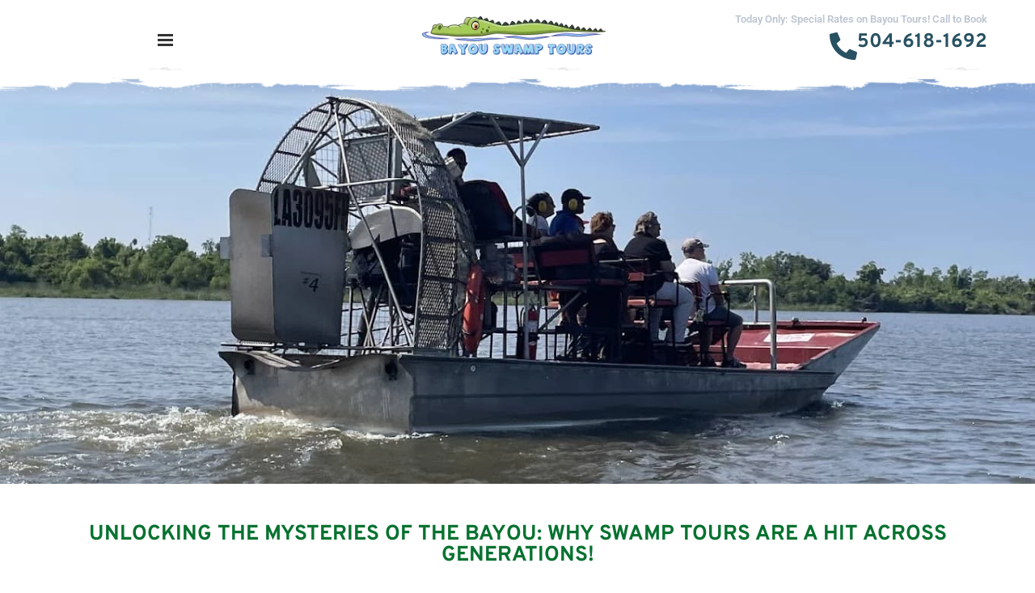

--- FILE ---
content_type: text/html; charset=UTF-8
request_url: https://www.bayouswamptours.com/blog/mysteries-bayou/
body_size: 34952
content:
<!doctype html>
<html lang="en-US" prefix="og: https://ogp.me/ns#">
	<head>
		
		
		<link rel="preconnect" href="https://fonts.googleapis.com">
		<link rel="preconnect" href="https://fonts.gstatic.com" crossorigin>
		<!--
			<link href="https://fonts.googleapis.com/css2?family=Playpen+Sans:wght@100..800&display=swap" rel="stylesheet">
		-->
		<link href="https://fonts.googleapis.com/css2?family=Leckerli+One&display=swap" rel="stylesheet">
		<meta charset="UTF-8">
				<meta name="viewport" content="width=device-width, initial-scale=1">
		<link rel="profile" href="https://gmpg.org/xfn/11">
		<meta name="viewport" content="width=device-width, initial-scale=1.0, maximum-scale=1.0, user-scalable=no" />
		<script src="https://ajax.googleapis.com/ajax/libs/jquery/3.5.1/jquery.min.js"></script>
			<style>img:is([sizes="auto" i], [sizes^="auto," i]) { contain-intrinsic-size: 3000px 1500px }</style>
	
<!-- Google Tag Manager for WordPress by gtm4wp.com -->
<script data-cfasync="false" data-pagespeed-no-defer>
	var gtm4wp_datalayer_name = "dataLayer";
	var dataLayer = dataLayer || [];
</script>
<!-- End Google Tag Manager for WordPress by gtm4wp.com -->
<!-- Search Engine Optimization by Rank Math - https://rankmath.com/ -->
<title>Unlocking the Mysteries of the Bayou in 2024</title>
<meta name="description" content="Unlocking the Mysteries of the Bayou in 2024. IWe delve into the reasons why bayou swamp tours in NOLA are an ideal adventure."/>
<meta name="robots" content="index, follow, max-snippet:-1, max-video-preview:-1, max-image-preview:large"/>
<link rel="canonical" href="https://www.bayouswamptours.com/blog/mysteries-bayou/" />
<meta property="og:locale" content="en_US" />
<meta property="og:type" content="article" />
<meta property="og:title" content="Unlocking the Mysteries of the Bayou in 2024" />
<meta property="og:description" content="Unlocking the Mysteries of the Bayou in 2024. IWe delve into the reasons why bayou swamp tours in NOLA are an ideal adventure." />
<meta property="og:url" content="https://www.bayouswamptours.com/blog/mysteries-bayou/" />
<meta property="article:tag" content="Alligator" />
<meta property="article:tag" content="New Orleans swamp lands" />
<meta property="article:tag" content="reptiles" />
<meta property="article:tag" content="swamp tours" />
<meta property="article:section" content="Family" />
<meta property="og:updated_time" content="2024-12-04T10:48:53-05:00" />
<meta property="og:image" content="https://www.bayouswamptours.com/wp-content/uploads/2024/01/airboat-tours-in-New-orleans.jpeg" />
<meta property="og:image:secure_url" content="https://www.bayouswamptours.com/wp-content/uploads/2024/01/airboat-tours-in-New-orleans.jpeg" />
<meta property="og:image:width" content="1360" />
<meta property="og:image:height" content="1020" />
<meta property="og:image:alt" content="airboat tours in New orleans" />
<meta property="og:image:type" content="image/jpeg" />
<meta property="article:published_time" content="2024-02-19T10:29:22-05:00" />
<meta property="article:modified_time" content="2024-12-04T10:48:53-05:00" />
<meta name="twitter:card" content="summary_large_image" />
<meta name="twitter:title" content="Unlocking the Mysteries of the Bayou in 2024" />
<meta name="twitter:description" content="Unlocking the Mysteries of the Bayou in 2024. IWe delve into the reasons why bayou swamp tours in NOLA are an ideal adventure." />
<meta name="twitter:image" content="https://www.bayouswamptours.com/wp-content/uploads/2024/01/airboat-tours-in-New-orleans.jpeg" />
<meta name="twitter:label1" content="Written by" />
<meta name="twitter:data1" content="Sofia Unda" />
<meta name="twitter:label2" content="Time to read" />
<meta name="twitter:data2" content="4 minutes" />
<script type="application/ld+json" class="rank-math-schema">{"@context":"https://schema.org","@graph":[{"@type":"Organization","@id":"https://www.bayouswamptours.com/#organization","name":"Bayou Swamp Tours","url":"https://www.bayouswamptours.com"},{"@type":"WebSite","@id":"https://www.bayouswamptours.com/#website","url":"https://www.bayouswamptours.com","publisher":{"@id":"https://www.bayouswamptours.com/#organization"},"inLanguage":"en-US"},{"@type":"ImageObject","@id":"https://www.bayouswamptours.com/wp-content/uploads/2024/01/airboat-tours-in-New-orleans.jpeg","url":"https://www.bayouswamptours.com/wp-content/uploads/2024/01/airboat-tours-in-New-orleans.jpeg","width":"1360","height":"1020","caption":"airboat tours in New orleans","inLanguage":"en-US"},{"@type":"WebPage","@id":"https://www.bayouswamptours.com/blog/mysteries-bayou/#webpage","url":"https://www.bayouswamptours.com/blog/mysteries-bayou/","name":"Unlocking the Mysteries of the Bayou in 2024","datePublished":"2024-02-19T10:29:22-05:00","dateModified":"2024-12-04T10:48:53-05:00","isPartOf":{"@id":"https://www.bayouswamptours.com/#website"},"primaryImageOfPage":{"@id":"https://www.bayouswamptours.com/wp-content/uploads/2024/01/airboat-tours-in-New-orleans.jpeg"},"inLanguage":"en-US"},{"@type":"Person","@id":"https://www.bayouswamptours.com/author/sofiabst/","name":"Sofia Unda","url":"https://www.bayouswamptours.com/author/sofiabst/","image":{"@type":"ImageObject","@id":"https://secure.gravatar.com/avatar/7db6326b6fc5aeea8f1fd06d08df358326de1768395fa267f86f0a73912ccef7?s=96&amp;d=mm&amp;r=g","url":"https://secure.gravatar.com/avatar/7db6326b6fc5aeea8f1fd06d08df358326de1768395fa267f86f0a73912ccef7?s=96&amp;d=mm&amp;r=g","caption":"Sofia Unda","inLanguage":"en-US"},"worksFor":{"@id":"https://www.bayouswamptours.com/#organization"}},{"@type":"BlogPosting","headline":"Unlocking the Mysteries of the Bayou in 2024","keywords":"The mysteries of the bayou","datePublished":"2024-02-19T10:29:22-05:00","dateModified":"2024-12-04T10:48:53-05:00","author":{"@id":"https://www.bayouswamptours.com/author/sofiabst/","name":"Sofia Unda"},"publisher":{"@id":"https://www.bayouswamptours.com/#organization"},"description":"Unlocking the Mysteries of the Bayou in 2024. IWe delve into the reasons why bayou swamp tours in NOLA are an ideal adventure.","name":"Unlocking the Mysteries of the Bayou in 2024","@id":"https://www.bayouswamptours.com/blog/mysteries-bayou/#richSnippet","isPartOf":{"@id":"https://www.bayouswamptours.com/blog/mysteries-bayou/#webpage"},"image":{"@id":"https://www.bayouswamptours.com/wp-content/uploads/2024/01/airboat-tours-in-New-orleans.jpeg"},"inLanguage":"en-US","mainEntityOfPage":{"@id":"https://www.bayouswamptours.com/blog/mysteries-bayou/#webpage"}}]}</script>
<!-- /Rank Math WordPress SEO plugin -->

<script type='application/javascript'  id='pys-version-script'>console.log('PixelYourSite Free version 11.1.4.1');</script>
<link rel="alternate" type="application/rss+xml" title="Bayou Swamp Tours &raquo; Feed" href="https://www.bayouswamptours.com/feed/" />
<link rel="alternate" type="application/rss+xml" title="Bayou Swamp Tours &raquo; Comments Feed" href="https://www.bayouswamptours.com/comments/feed/" />
<link rel="alternate" type="application/rss+xml" title="Bayou Swamp Tours &raquo; Unlocking the Mysteries of the Bayou: Why Swamp Tours Are a Hit Across Generations! Comments Feed" href="https://www.bayouswamptours.com/blog/mysteries-bayou/feed/" />
<script type="text/javascript">
/* <![CDATA[ */
window._wpemojiSettings = {"baseUrl":"https:\/\/s.w.org\/images\/core\/emoji\/16.0.1\/72x72\/","ext":".png","svgUrl":"https:\/\/s.w.org\/images\/core\/emoji\/16.0.1\/svg\/","svgExt":".svg","source":{"concatemoji":"https:\/\/www.bayouswamptours.com\/wp-includes\/js\/wp-emoji-release.min.js?ver=6.8.3"}};
/*! This file is auto-generated */
!function(s,n){var o,i,e;function c(e){try{var t={supportTests:e,timestamp:(new Date).valueOf()};sessionStorage.setItem(o,JSON.stringify(t))}catch(e){}}function p(e,t,n){e.clearRect(0,0,e.canvas.width,e.canvas.height),e.fillText(t,0,0);var t=new Uint32Array(e.getImageData(0,0,e.canvas.width,e.canvas.height).data),a=(e.clearRect(0,0,e.canvas.width,e.canvas.height),e.fillText(n,0,0),new Uint32Array(e.getImageData(0,0,e.canvas.width,e.canvas.height).data));return t.every(function(e,t){return e===a[t]})}function u(e,t){e.clearRect(0,0,e.canvas.width,e.canvas.height),e.fillText(t,0,0);for(var n=e.getImageData(16,16,1,1),a=0;a<n.data.length;a++)if(0!==n.data[a])return!1;return!0}function f(e,t,n,a){switch(t){case"flag":return n(e,"\ud83c\udff3\ufe0f\u200d\u26a7\ufe0f","\ud83c\udff3\ufe0f\u200b\u26a7\ufe0f")?!1:!n(e,"\ud83c\udde8\ud83c\uddf6","\ud83c\udde8\u200b\ud83c\uddf6")&&!n(e,"\ud83c\udff4\udb40\udc67\udb40\udc62\udb40\udc65\udb40\udc6e\udb40\udc67\udb40\udc7f","\ud83c\udff4\u200b\udb40\udc67\u200b\udb40\udc62\u200b\udb40\udc65\u200b\udb40\udc6e\u200b\udb40\udc67\u200b\udb40\udc7f");case"emoji":return!a(e,"\ud83e\udedf")}return!1}function g(e,t,n,a){var r="undefined"!=typeof WorkerGlobalScope&&self instanceof WorkerGlobalScope?new OffscreenCanvas(300,150):s.createElement("canvas"),o=r.getContext("2d",{willReadFrequently:!0}),i=(o.textBaseline="top",o.font="600 32px Arial",{});return e.forEach(function(e){i[e]=t(o,e,n,a)}),i}function t(e){var t=s.createElement("script");t.src=e,t.defer=!0,s.head.appendChild(t)}"undefined"!=typeof Promise&&(o="wpEmojiSettingsSupports",i=["flag","emoji"],n.supports={everything:!0,everythingExceptFlag:!0},e=new Promise(function(e){s.addEventListener("DOMContentLoaded",e,{once:!0})}),new Promise(function(t){var n=function(){try{var e=JSON.parse(sessionStorage.getItem(o));if("object"==typeof e&&"number"==typeof e.timestamp&&(new Date).valueOf()<e.timestamp+604800&&"object"==typeof e.supportTests)return e.supportTests}catch(e){}return null}();if(!n){if("undefined"!=typeof Worker&&"undefined"!=typeof OffscreenCanvas&&"undefined"!=typeof URL&&URL.createObjectURL&&"undefined"!=typeof Blob)try{var e="postMessage("+g.toString()+"("+[JSON.stringify(i),f.toString(),p.toString(),u.toString()].join(",")+"));",a=new Blob([e],{type:"text/javascript"}),r=new Worker(URL.createObjectURL(a),{name:"wpTestEmojiSupports"});return void(r.onmessage=function(e){c(n=e.data),r.terminate(),t(n)})}catch(e){}c(n=g(i,f,p,u))}t(n)}).then(function(e){for(var t in e)n.supports[t]=e[t],n.supports.everything=n.supports.everything&&n.supports[t],"flag"!==t&&(n.supports.everythingExceptFlag=n.supports.everythingExceptFlag&&n.supports[t]);n.supports.everythingExceptFlag=n.supports.everythingExceptFlag&&!n.supports.flag,n.DOMReady=!1,n.readyCallback=function(){n.DOMReady=!0}}).then(function(){return e}).then(function(){var e;n.supports.everything||(n.readyCallback(),(e=n.source||{}).concatemoji?t(e.concatemoji):e.wpemoji&&e.twemoji&&(t(e.twemoji),t(e.wpemoji)))}))}((window,document),window._wpemojiSettings);
/* ]]> */
</script>
<style id='wp-emoji-styles-inline-css' type='text/css'>

	img.wp-smiley, img.emoji {
		display: inline !important;
		border: none !important;
		box-shadow: none !important;
		height: 1em !important;
		width: 1em !important;
		margin: 0 0.07em !important;
		vertical-align: -0.1em !important;
		background: none !important;
		padding: 0 !important;
	}
</style>
<link rel='stylesheet' id='wp-block-library-css' href='https://www.bayouswamptours.com/wp-includes/css/dist/block-library/style.min.css?ver=6.8.3' type='text/css' media='all' />
<style id='classic-theme-styles-inline-css' type='text/css'>
/*! This file is auto-generated */
.wp-block-button__link{color:#fff;background-color:#32373c;border-radius:9999px;box-shadow:none;text-decoration:none;padding:calc(.667em + 2px) calc(1.333em + 2px);font-size:1.125em}.wp-block-file__button{background:#32373c;color:#fff;text-decoration:none}
</style>
<style id='global-styles-inline-css' type='text/css'>
:root{--wp--preset--aspect-ratio--square: 1;--wp--preset--aspect-ratio--4-3: 4/3;--wp--preset--aspect-ratio--3-4: 3/4;--wp--preset--aspect-ratio--3-2: 3/2;--wp--preset--aspect-ratio--2-3: 2/3;--wp--preset--aspect-ratio--16-9: 16/9;--wp--preset--aspect-ratio--9-16: 9/16;--wp--preset--color--black: #000000;--wp--preset--color--cyan-bluish-gray: #abb8c3;--wp--preset--color--white: #ffffff;--wp--preset--color--pale-pink: #f78da7;--wp--preset--color--vivid-red: #cf2e2e;--wp--preset--color--luminous-vivid-orange: #ff6900;--wp--preset--color--luminous-vivid-amber: #fcb900;--wp--preset--color--light-green-cyan: #7bdcb5;--wp--preset--color--vivid-green-cyan: #00d084;--wp--preset--color--pale-cyan-blue: #8ed1fc;--wp--preset--color--vivid-cyan-blue: #0693e3;--wp--preset--color--vivid-purple: #9b51e0;--wp--preset--gradient--vivid-cyan-blue-to-vivid-purple: linear-gradient(135deg,rgba(6,147,227,1) 0%,rgb(155,81,224) 100%);--wp--preset--gradient--light-green-cyan-to-vivid-green-cyan: linear-gradient(135deg,rgb(122,220,180) 0%,rgb(0,208,130) 100%);--wp--preset--gradient--luminous-vivid-amber-to-luminous-vivid-orange: linear-gradient(135deg,rgba(252,185,0,1) 0%,rgba(255,105,0,1) 100%);--wp--preset--gradient--luminous-vivid-orange-to-vivid-red: linear-gradient(135deg,rgba(255,105,0,1) 0%,rgb(207,46,46) 100%);--wp--preset--gradient--very-light-gray-to-cyan-bluish-gray: linear-gradient(135deg,rgb(238,238,238) 0%,rgb(169,184,195) 100%);--wp--preset--gradient--cool-to-warm-spectrum: linear-gradient(135deg,rgb(74,234,220) 0%,rgb(151,120,209) 20%,rgb(207,42,186) 40%,rgb(238,44,130) 60%,rgb(251,105,98) 80%,rgb(254,248,76) 100%);--wp--preset--gradient--blush-light-purple: linear-gradient(135deg,rgb(255,206,236) 0%,rgb(152,150,240) 100%);--wp--preset--gradient--blush-bordeaux: linear-gradient(135deg,rgb(254,205,165) 0%,rgb(254,45,45) 50%,rgb(107,0,62) 100%);--wp--preset--gradient--luminous-dusk: linear-gradient(135deg,rgb(255,203,112) 0%,rgb(199,81,192) 50%,rgb(65,88,208) 100%);--wp--preset--gradient--pale-ocean: linear-gradient(135deg,rgb(255,245,203) 0%,rgb(182,227,212) 50%,rgb(51,167,181) 100%);--wp--preset--gradient--electric-grass: linear-gradient(135deg,rgb(202,248,128) 0%,rgb(113,206,126) 100%);--wp--preset--gradient--midnight: linear-gradient(135deg,rgb(2,3,129) 0%,rgb(40,116,252) 100%);--wp--preset--font-size--small: 13px;--wp--preset--font-size--medium: 20px;--wp--preset--font-size--large: 36px;--wp--preset--font-size--x-large: 42px;--wp--preset--spacing--20: 0.44rem;--wp--preset--spacing--30: 0.67rem;--wp--preset--spacing--40: 1rem;--wp--preset--spacing--50: 1.5rem;--wp--preset--spacing--60: 2.25rem;--wp--preset--spacing--70: 3.38rem;--wp--preset--spacing--80: 5.06rem;--wp--preset--shadow--natural: 6px 6px 9px rgba(0, 0, 0, 0.2);--wp--preset--shadow--deep: 12px 12px 50px rgba(0, 0, 0, 0.4);--wp--preset--shadow--sharp: 6px 6px 0px rgba(0, 0, 0, 0.2);--wp--preset--shadow--outlined: 6px 6px 0px -3px rgba(255, 255, 255, 1), 6px 6px rgba(0, 0, 0, 1);--wp--preset--shadow--crisp: 6px 6px 0px rgba(0, 0, 0, 1);}:where(.is-layout-flex){gap: 0.5em;}:where(.is-layout-grid){gap: 0.5em;}body .is-layout-flex{display: flex;}.is-layout-flex{flex-wrap: wrap;align-items: center;}.is-layout-flex > :is(*, div){margin: 0;}body .is-layout-grid{display: grid;}.is-layout-grid > :is(*, div){margin: 0;}:where(.wp-block-columns.is-layout-flex){gap: 2em;}:where(.wp-block-columns.is-layout-grid){gap: 2em;}:where(.wp-block-post-template.is-layout-flex){gap: 1.25em;}:where(.wp-block-post-template.is-layout-grid){gap: 1.25em;}.has-black-color{color: var(--wp--preset--color--black) !important;}.has-cyan-bluish-gray-color{color: var(--wp--preset--color--cyan-bluish-gray) !important;}.has-white-color{color: var(--wp--preset--color--white) !important;}.has-pale-pink-color{color: var(--wp--preset--color--pale-pink) !important;}.has-vivid-red-color{color: var(--wp--preset--color--vivid-red) !important;}.has-luminous-vivid-orange-color{color: var(--wp--preset--color--luminous-vivid-orange) !important;}.has-luminous-vivid-amber-color{color: var(--wp--preset--color--luminous-vivid-amber) !important;}.has-light-green-cyan-color{color: var(--wp--preset--color--light-green-cyan) !important;}.has-vivid-green-cyan-color{color: var(--wp--preset--color--vivid-green-cyan) !important;}.has-pale-cyan-blue-color{color: var(--wp--preset--color--pale-cyan-blue) !important;}.has-vivid-cyan-blue-color{color: var(--wp--preset--color--vivid-cyan-blue) !important;}.has-vivid-purple-color{color: var(--wp--preset--color--vivid-purple) !important;}.has-black-background-color{background-color: var(--wp--preset--color--black) !important;}.has-cyan-bluish-gray-background-color{background-color: var(--wp--preset--color--cyan-bluish-gray) !important;}.has-white-background-color{background-color: var(--wp--preset--color--white) !important;}.has-pale-pink-background-color{background-color: var(--wp--preset--color--pale-pink) !important;}.has-vivid-red-background-color{background-color: var(--wp--preset--color--vivid-red) !important;}.has-luminous-vivid-orange-background-color{background-color: var(--wp--preset--color--luminous-vivid-orange) !important;}.has-luminous-vivid-amber-background-color{background-color: var(--wp--preset--color--luminous-vivid-amber) !important;}.has-light-green-cyan-background-color{background-color: var(--wp--preset--color--light-green-cyan) !important;}.has-vivid-green-cyan-background-color{background-color: var(--wp--preset--color--vivid-green-cyan) !important;}.has-pale-cyan-blue-background-color{background-color: var(--wp--preset--color--pale-cyan-blue) !important;}.has-vivid-cyan-blue-background-color{background-color: var(--wp--preset--color--vivid-cyan-blue) !important;}.has-vivid-purple-background-color{background-color: var(--wp--preset--color--vivid-purple) !important;}.has-black-border-color{border-color: var(--wp--preset--color--black) !important;}.has-cyan-bluish-gray-border-color{border-color: var(--wp--preset--color--cyan-bluish-gray) !important;}.has-white-border-color{border-color: var(--wp--preset--color--white) !important;}.has-pale-pink-border-color{border-color: var(--wp--preset--color--pale-pink) !important;}.has-vivid-red-border-color{border-color: var(--wp--preset--color--vivid-red) !important;}.has-luminous-vivid-orange-border-color{border-color: var(--wp--preset--color--luminous-vivid-orange) !important;}.has-luminous-vivid-amber-border-color{border-color: var(--wp--preset--color--luminous-vivid-amber) !important;}.has-light-green-cyan-border-color{border-color: var(--wp--preset--color--light-green-cyan) !important;}.has-vivid-green-cyan-border-color{border-color: var(--wp--preset--color--vivid-green-cyan) !important;}.has-pale-cyan-blue-border-color{border-color: var(--wp--preset--color--pale-cyan-blue) !important;}.has-vivid-cyan-blue-border-color{border-color: var(--wp--preset--color--vivid-cyan-blue) !important;}.has-vivid-purple-border-color{border-color: var(--wp--preset--color--vivid-purple) !important;}.has-vivid-cyan-blue-to-vivid-purple-gradient-background{background: var(--wp--preset--gradient--vivid-cyan-blue-to-vivid-purple) !important;}.has-light-green-cyan-to-vivid-green-cyan-gradient-background{background: var(--wp--preset--gradient--light-green-cyan-to-vivid-green-cyan) !important;}.has-luminous-vivid-amber-to-luminous-vivid-orange-gradient-background{background: var(--wp--preset--gradient--luminous-vivid-amber-to-luminous-vivid-orange) !important;}.has-luminous-vivid-orange-to-vivid-red-gradient-background{background: var(--wp--preset--gradient--luminous-vivid-orange-to-vivid-red) !important;}.has-very-light-gray-to-cyan-bluish-gray-gradient-background{background: var(--wp--preset--gradient--very-light-gray-to-cyan-bluish-gray) !important;}.has-cool-to-warm-spectrum-gradient-background{background: var(--wp--preset--gradient--cool-to-warm-spectrum) !important;}.has-blush-light-purple-gradient-background{background: var(--wp--preset--gradient--blush-light-purple) !important;}.has-blush-bordeaux-gradient-background{background: var(--wp--preset--gradient--blush-bordeaux) !important;}.has-luminous-dusk-gradient-background{background: var(--wp--preset--gradient--luminous-dusk) !important;}.has-pale-ocean-gradient-background{background: var(--wp--preset--gradient--pale-ocean) !important;}.has-electric-grass-gradient-background{background: var(--wp--preset--gradient--electric-grass) !important;}.has-midnight-gradient-background{background: var(--wp--preset--gradient--midnight) !important;}.has-small-font-size{font-size: var(--wp--preset--font-size--small) !important;}.has-medium-font-size{font-size: var(--wp--preset--font-size--medium) !important;}.has-large-font-size{font-size: var(--wp--preset--font-size--large) !important;}.has-x-large-font-size{font-size: var(--wp--preset--font-size--x-large) !important;}
:where(.wp-block-post-template.is-layout-flex){gap: 1.25em;}:where(.wp-block-post-template.is-layout-grid){gap: 1.25em;}
:where(.wp-block-columns.is-layout-flex){gap: 2em;}:where(.wp-block-columns.is-layout-grid){gap: 2em;}
:root :where(.wp-block-pullquote){font-size: 1.5em;line-height: 1.6;}
</style>
<link rel='stylesheet' id='wpsm_ac-font-awesome-front-css' href='https://www.bayouswamptours.com/wp-content/plugins/responsive-accordion-and-collapse/css/font-awesome/css/font-awesome.min.css?ver=6.8.3' type='text/css' media='all' />
<link rel='stylesheet' id='wpsm_ac_bootstrap-front-css' href='https://www.bayouswamptours.com/wp-content/plugins/responsive-accordion-and-collapse/css/bootstrap-front.css?ver=6.8.3' type='text/css' media='all' />
<link rel='stylesheet' id='wpos-slick-style-css' href='https://www.bayouswamptours.com/wp-content/plugins/wp-slick-slider-and-image-carousel/assets/css/slick.css?ver=3.7.8' type='text/css' media='all' />
<link rel='stylesheet' id='wpsisac-public-style-css' href='https://www.bayouswamptours.com/wp-content/plugins/wp-slick-slider-and-image-carousel/assets/css/wpsisac-public.css?ver=3.7.8' type='text/css' media='all' />
<link rel='stylesheet' id='ez-toc-css' href='https://www.bayouswamptours.com/wp-content/plugins/easy-table-of-contents/assets/css/screen.min.css?ver=2.0.78' type='text/css' media='all' />
<style id='ez-toc-inline-css' type='text/css'>
div#ez-toc-container .ez-toc-title {font-size: 120%;}div#ez-toc-container .ez-toc-title {font-weight: 500;}div#ez-toc-container ul li , div#ez-toc-container ul li a {font-size: 95%;}div#ez-toc-container ul li , div#ez-toc-container ul li a {font-weight: 500;}div#ez-toc-container nav ul ul li {font-size: 90%;}div#ez-toc-container {background: #fff;border: 1px solid #ddd;}div#ez-toc-container p.ez-toc-title , #ez-toc-container .ez_toc_custom_title_icon , #ez-toc-container .ez_toc_custom_toc_icon {color: #000000;}div#ez-toc-container ul.ez-toc-list a {color: #cc3366;}div#ez-toc-container ul.ez-toc-list a:hover {color: #cc3366;}div#ez-toc-container ul.ez-toc-list a:visited {color: #cc3366;}.ez-toc-counter nav ul li a::before {color: ;}.ez-toc-box-title {font-weight: bold; margin-bottom: 10px; text-align: center; text-transform: uppercase; letter-spacing: 1px; color: #666; padding-bottom: 5px;position:absolute;top:-4%;left:5%;background-color: inherit;transition: top 0.3s ease;}.ez-toc-box-title.toc-closed {top:-25%;}
.ez-toc-container-direction {direction: ltr;}.ez-toc-counter ul{counter-reset: item ;}.ez-toc-counter nav ul li a::before {content: counters(item, '.', decimal) '. ';display: inline-block;counter-increment: item;flex-grow: 0;flex-shrink: 0;margin-right: .2em; float: left; }.ez-toc-widget-direction {direction: ltr;}.ez-toc-widget-container ul{counter-reset: item ;}.ez-toc-widget-container nav ul li a::before {content: counters(item, '.', decimal) '. ';display: inline-block;counter-increment: item;flex-grow: 0;flex-shrink: 0;margin-right: .2em; float: left; }
</style>
<link rel='stylesheet' id='main-style-css' href='https://www.bayouswamptours.com/wp-content/themes/baytours-child/assets/css/main-style.css?random=1768882902&#038;ver=null' type='text/css' media='all' />
<link rel='stylesheet' id='phone-validate-css-css' href='https://www.bayouswamptours.com/wp-content/themes/baytours-child/assets/phone/assets/css/intlTelInput.css?ver=null' type='text/css' media='all' />
<link rel='stylesheet' id='hello-elementor-css' href='https://www.bayouswamptours.com/wp-content/themes/baytours/style.min.css?ver=2.2.0' type='text/css' media='all' />
<link rel='stylesheet' id='hello-elementor-theme-style-css' href='https://www.bayouswamptours.com/wp-content/themes/baytours/theme.min.css?ver=2.2.0' type='text/css' media='all' />
<link rel='stylesheet' id='elementor-frontend-css' href='https://www.bayouswamptours.com/wp-content/plugins/elementor/assets/css/frontend.min.css?ver=3.33.2' type='text/css' media='all' />
<style id='elementor-frontend-inline-css' type='text/css'>
.elementor-1564 .elementor-element.elementor-element-f29798b:not(.elementor-motion-effects-element-type-background), .elementor-1564 .elementor-element.elementor-element-f29798b > .elementor-motion-effects-container > .elementor-motion-effects-layer{background-image:url("https://www.bayouswamptours.com/wp-content/uploads/2024/01/airboat-tours-in-New-orleans.jpeg");}
</style>
<link rel='stylesheet' id='widget-image-css' href='https://www.bayouswamptours.com/wp-content/plugins/elementor/assets/css/widget-image.min.css?ver=3.33.2' type='text/css' media='all' />
<link rel='stylesheet' id='widget-heading-css' href='https://www.bayouswamptours.com/wp-content/plugins/elementor/assets/css/widget-heading.min.css?ver=3.33.2' type='text/css' media='all' />
<link rel='stylesheet' id='e-sticky-css' href='https://www.bayouswamptours.com/wp-content/plugins/elementor-pro/assets/css/modules/sticky.min.css?ver=3.33.1' type='text/css' media='all' />
<link rel='stylesheet' id='widget-icon-list-css' href='https://www.bayouswamptours.com/wp-content/plugins/elementor/assets/css/widget-icon-list.min.css?ver=3.33.2' type='text/css' media='all' />
<link rel='stylesheet' id='widget-nav-menu-css' href='https://www.bayouswamptours.com/wp-content/plugins/elementor-pro/assets/css/widget-nav-menu.min.css?ver=3.33.1' type='text/css' media='all' />
<link rel='stylesheet' id='widget-post-info-css' href='https://www.bayouswamptours.com/wp-content/plugins/elementor-pro/assets/css/widget-post-info.min.css?ver=3.33.1' type='text/css' media='all' />
<link rel='stylesheet' id='widget-form-css' href='https://www.bayouswamptours.com/wp-content/plugins/elementor-pro/assets/css/widget-form.min.css?ver=3.33.1' type='text/css' media='all' />
<link rel='stylesheet' id='widget-share-buttons-css' href='https://www.bayouswamptours.com/wp-content/plugins/elementor-pro/assets/css/widget-share-buttons.min.css?ver=3.33.1' type='text/css' media='all' />
<link rel='stylesheet' id='e-apple-webkit-css' href='https://www.bayouswamptours.com/wp-content/plugins/elementor/assets/css/conditionals/apple-webkit.min.css?ver=3.33.2' type='text/css' media='all' />
<link rel='stylesheet' id='widget-post-navigation-css' href='https://www.bayouswamptours.com/wp-content/plugins/elementor-pro/assets/css/widget-post-navigation.min.css?ver=3.33.1' type='text/css' media='all' />
<link rel='stylesheet' id='font-awesome-5-all-css' href='https://www.bayouswamptours.com/wp-content/plugins/elementor/assets/lib/font-awesome/css/all.min.css?ver=3.33.2' type='text/css' media='all' />
<link rel='stylesheet' id='font-awesome-4-shim-css' href='https://www.bayouswamptours.com/wp-content/plugins/elementor/assets/lib/font-awesome/css/v4-shims.min.css?ver=3.33.2' type='text/css' media='all' />
<link rel='stylesheet' id='elementor-post-1326-css' href='https://www.bayouswamptours.com/wp-content/uploads/elementor/css/post-1326.css?ver=1767888125' type='text/css' media='all' />
<link rel='stylesheet' id='elementor-post-1337-css' href='https://www.bayouswamptours.com/wp-content/uploads/elementor/css/post-1337.css?ver=1767888125' type='text/css' media='all' />
<link rel='stylesheet' id='elementor-post-1564-css' href='https://www.bayouswamptours.com/wp-content/uploads/elementor/css/post-1564.css?ver=1767888648' type='text/css' media='all' />
<link rel='stylesheet' id='wpr-link-animations-css-css' href='https://www.bayouswamptours.com/wp-content/plugins/royal-elementor-addons/assets/css/lib/animations/wpr-link-animations.min.css?ver=1.7.1041' type='text/css' media='all' />
<link rel='stylesheet' id='wpr-text-animations-css-css' href='https://www.bayouswamptours.com/wp-content/plugins/royal-elementor-addons/assets/css/lib/animations/text-animations.min.css?ver=1.7.1041' type='text/css' media='all' />
<link rel='stylesheet' id='wpr-addons-css-css' href='https://www.bayouswamptours.com/wp-content/plugins/royal-elementor-addons/assets/css/frontend.min.css?ver=1.7.1041' type='text/css' media='all' />
<link rel='stylesheet' id='bst-custom-css-css' href='https://www.bayouswamptours.com/wp-content/themes/baytours-child/custom.css?id=1768882903&#038;ver=6.8.3' type='text/css' media='all' />
<link rel='stylesheet' id='elementor-gf-local-roboto-css' href='https://www.bayouswamptours.com/wp-content/uploads/elementor/google-fonts/css/roboto.css?ver=1744051692' type='text/css' media='all' />
<link rel='stylesheet' id='elementor-gf-local-overpass-css' href='https://www.bayouswamptours.com/wp-content/uploads/elementor/google-fonts/css/overpass.css?ver=1744051868' type='text/css' media='all' />
<script type="text/javascript" id="jquery-core-js-extra">
/* <![CDATA[ */
var pysFacebookRest = {"restApiUrl":"https:\/\/www.bayouswamptours.com\/wp-json\/pys-facebook\/v1\/event","debug":""};
/* ]]> */
</script>
<script type="text/javascript" data-cfasync="false" src="https://www.bayouswamptours.com/wp-includes/js/jquery/jquery.min.js?ver=3.7.1" id="jquery-core-js"></script>
<script type="text/javascript" data-cfasync="false" src="https://www.bayouswamptours.com/wp-includes/js/jquery/jquery-migrate.min.js?ver=3.4.1" id="jquery-migrate-js"></script>
<script type="text/javascript" src="https://www.bayouswamptours.com/wp-content/plugins/elementor/assets/lib/font-awesome/js/v4-shims.min.js?ver=3.33.2" id="font-awesome-4-shim-js"></script>
<script type="text/javascript" src="https://www.bayouswamptours.com/wp-content/plugins/pixelyoursite/dist/scripts/jquery.bind-first-0.2.3.min.js?ver=0.2.3" id="jquery-bind-first-js"></script>
<script type="text/javascript" src="https://www.bayouswamptours.com/wp-content/plugins/pixelyoursite/dist/scripts/js.cookie-2.1.3.min.js?ver=2.1.3" id="js-cookie-pys-js"></script>
<script type="text/javascript" src="https://www.bayouswamptours.com/wp-content/plugins/pixelyoursite/dist/scripts/tld.min.js?ver=2.3.1" id="js-tld-js"></script>
<script type="text/javascript" id="pys-js-extra">
/* <![CDATA[ */
var pysOptions = {"staticEvents":{"facebook":{"init_event":[{"delay":0,"type":"static","ajaxFire":false,"name":"PageView","pixelIds":["545905276022675"],"eventID":"22604d7b-e897-4849-b009-1914b903beae","params":{"post_category":"Family, New Orleans, Tours","page_title":"Unlocking the Mysteries of the Bayou: Why Swamp Tours Are a Hit Across Generations!","post_type":"post","post_id":169249,"plugin":"PixelYourSite","user_role":"guest","event_url":"www.bayouswamptours.com\/blog\/mysteries-bayou\/"},"e_id":"init_event","ids":[],"hasTimeWindow":false,"timeWindow":0,"woo_order":"","edd_order":""}]}},"dynamicEvents":[],"triggerEvents":[],"triggerEventTypes":[],"facebook":{"pixelIds":["545905276022675"],"advancedMatching":{"external_id":"abcaabfdaebdbdbcdcbfd"},"advancedMatchingEnabled":true,"removeMetadata":false,"wooVariableAsSimple":false,"serverApiEnabled":true,"wooCRSendFromServer":false,"send_external_id":null,"enabled_medical":false,"do_not_track_medical_param":["event_url","post_title","page_title","landing_page","content_name","categories","category_name","tags"],"meta_ldu":false},"debug":"","siteUrl":"https:\/\/www.bayouswamptours.com","ajaxUrl":"https:\/\/www.bayouswamptours.com\/wp-admin\/admin-ajax.php","ajax_event":"6c82d24642","enable_remove_download_url_param":"1","cookie_duration":"7","last_visit_duration":"60","enable_success_send_form":"","ajaxForServerEvent":"1","ajaxForServerStaticEvent":"1","useSendBeacon":"1","send_external_id":"1","external_id_expire":"180","track_cookie_for_subdomains":"1","google_consent_mode":"1","gdpr":{"ajax_enabled":false,"all_disabled_by_api":false,"facebook_disabled_by_api":false,"analytics_disabled_by_api":false,"google_ads_disabled_by_api":false,"pinterest_disabled_by_api":false,"bing_disabled_by_api":false,"reddit_disabled_by_api":false,"externalID_disabled_by_api":false,"facebook_prior_consent_enabled":true,"analytics_prior_consent_enabled":true,"google_ads_prior_consent_enabled":null,"pinterest_prior_consent_enabled":true,"bing_prior_consent_enabled":true,"cookiebot_integration_enabled":false,"cookiebot_facebook_consent_category":"marketing","cookiebot_analytics_consent_category":"statistics","cookiebot_tiktok_consent_category":"marketing","cookiebot_google_ads_consent_category":"marketing","cookiebot_pinterest_consent_category":"marketing","cookiebot_bing_consent_category":"marketing","consent_magic_integration_enabled":false,"real_cookie_banner_integration_enabled":false,"cookie_notice_integration_enabled":false,"cookie_law_info_integration_enabled":false,"analytics_storage":{"enabled":true,"value":"granted","filter":false},"ad_storage":{"enabled":true,"value":"granted","filter":false},"ad_user_data":{"enabled":true,"value":"granted","filter":false},"ad_personalization":{"enabled":true,"value":"granted","filter":false}},"cookie":{"disabled_all_cookie":false,"disabled_start_session_cookie":false,"disabled_advanced_form_data_cookie":false,"disabled_landing_page_cookie":false,"disabled_first_visit_cookie":false,"disabled_trafficsource_cookie":false,"disabled_utmTerms_cookie":false,"disabled_utmId_cookie":false},"tracking_analytics":{"TrafficSource":"direct","TrafficLanding":"undefined","TrafficUtms":[],"TrafficUtmsId":[]},"GATags":{"ga_datalayer_type":"default","ga_datalayer_name":"dataLayerPYS"},"woo":{"enabled":false},"edd":{"enabled":false},"cache_bypass":"1768882903"};
/* ]]> */
</script>
<script type="text/javascript" src="https://www.bayouswamptours.com/wp-content/plugins/pixelyoursite/dist/scripts/public.js?ver=11.1.4.1" id="pys-js"></script>
<link rel="https://api.w.org/" href="https://www.bayouswamptours.com/wp-json/" /><link rel="alternate" title="JSON" type="application/json" href="https://www.bayouswamptours.com/wp-json/wp/v2/posts/169249" /><link rel="EditURI" type="application/rsd+xml" title="RSD" href="https://www.bayouswamptours.com/xmlrpc.php?rsd" />
<meta name="generator" content="WordPress 6.8.3" />
<link rel='shortlink' href='https://www.bayouswamptours.com/?p=169249' />
<link rel="alternate" title="oEmbed (JSON)" type="application/json+oembed" href="https://www.bayouswamptours.com/wp-json/oembed/1.0/embed?url=https%3A%2F%2Fwww.bayouswamptours.com%2Fblog%2Fmysteries-bayou%2F" />
<link rel="alternate" title="oEmbed (XML)" type="text/xml+oembed" href="https://www.bayouswamptours.com/wp-json/oembed/1.0/embed?url=https%3A%2F%2Fwww.bayouswamptours.com%2Fblog%2Fmysteries-bayou%2F&#038;format=xml" />
		<script type="text/javascript">
				(function(c,l,a,r,i,t,y){
					c[a]=c[a]||function(){(c[a].q=c[a].q||[]).push(arguments)};t=l.createElement(r);t.async=1;
					t.src="https://www.clarity.ms/tag/"+i+"?ref=wordpress";y=l.getElementsByTagName(r)[0];y.parentNode.insertBefore(t,y);
				})(window, document, "clarity", "script", "l5urrw7f2u");
		</script>
		
<!-- Google Tag Manager for WordPress by gtm4wp.com -->
<!-- GTM Container placement set to footer -->
<script data-cfasync="false" data-pagespeed-no-defer>
	var dataLayer_content = {"pagePostType":"post","pagePostType2":"single-post","pageCategory":["family","new-orleans","tours"],"pageAttributes":["alligator","new-orleans-swamp-lands","reptiles","swamp-tours"],"pagePostAuthor":"Sofia Unda"};
	dataLayer.push( dataLayer_content );
</script>
<script data-cfasync="false" data-pagespeed-no-defer>
(function(w,d,s,l,i){w[l]=w[l]||[];w[l].push({'gtm.start':
new Date().getTime(),event:'gtm.js'});var f=d.getElementsByTagName(s)[0],
j=d.createElement(s),dl=l!='dataLayer'?'&l='+l:'';j.async=true;j.src=
'//www.googletagmanager.com/gtm.js?id='+i+dl;f.parentNode.insertBefore(j,f);
})(window,document,'script','dataLayer','GTM-MPFB4QK');
</script>
<!-- End Google Tag Manager for WordPress by gtm4wp.com -->
		<script>
		(function(h,o,t,j,a,r){
			h.hj=h.hj||function(){(h.hj.q=h.hj.q||[]).push(arguments)};
			h._hjSettings={hjid:3815108,hjsv:5};
			a=o.getElementsByTagName('head')[0];
			r=o.createElement('script');r.async=1;
			r.src=t+h._hjSettings.hjid+j+h._hjSettings.hjsv;
			a.appendChild(r);
		})(window,document,'//static.hotjar.com/c/hotjar-','.js?sv=');
		</script>
		<meta name="generator" content="Elementor 3.33.2; features: e_font_icon_svg, additional_custom_breakpoints; settings: css_print_method-external, google_font-enabled, font_display-auto">
<!-- Start of HubSpot Embed Code -->
<script type="text/javascript" id="hs-script-loader" async defer src="//js.hs-scripts.com/4787913.js"></script>
<!-- End of HubSpot Embed Code -->
			<style>
				.e-con.e-parent:nth-of-type(n+4):not(.e-lazyloaded):not(.e-no-lazyload),
				.e-con.e-parent:nth-of-type(n+4):not(.e-lazyloaded):not(.e-no-lazyload) * {
					background-image: none !important;
				}
				@media screen and (max-height: 1024px) {
					.e-con.e-parent:nth-of-type(n+3):not(.e-lazyloaded):not(.e-no-lazyload),
					.e-con.e-parent:nth-of-type(n+3):not(.e-lazyloaded):not(.e-no-lazyload) * {
						background-image: none !important;
					}
				}
				@media screen and (max-height: 640px) {
					.e-con.e-parent:nth-of-type(n+2):not(.e-lazyloaded):not(.e-no-lazyload),
					.e-con.e-parent:nth-of-type(n+2):not(.e-lazyloaded):not(.e-no-lazyload) * {
						background-image: none !important;
					}
				}
			</style>
			<!-- start Simple Custom CSS and JS -->
<style type="text/css">
/* Add your CSS code here.

For example:
.example {
    color: red;
}

For brushing up on your CSS knowledge, check out http://www.w3schools.com/css/css_syntax.asp

End of comment */ 

@media(min-width: 1200px){
.e-hosted-video > video.elementor-video {
    background-image: url(https://staging.bayouswamptours.com/wp-content/uploads/2025/01/bayhome-banner.webp) !important;
    background-size: cover !important;
    background-position: center !important;
 }
}
@media(max-width: 767px){
[data-elementor-type="header"]{
min-height: 121px !important;
}
[data-elementor-type="header"] > .scrolled {
    position: fixed;
    width: 100vw;
    margin-top: 0px;
    margin-bottom: 0px;
    top: 0px;
}
.e-hosted-video > video.elementor-video {
    background-image: url(https://staging.bayouswamptours.com/wp-content/uploads/2025/01/bayhome-banner-mobile.webp) !important;
    background-size: cover !important;
    background-position: center !important;
 }
}
</style>
<!-- end Simple Custom CSS and JS -->
<link rel="icon" href="https://www.bayouswamptours.com/wp-content/uploads/2020/03/cropped-favicon-1-100x100.png" sizes="32x32" />
<link rel="icon" href="https://www.bayouswamptours.com/wp-content/uploads/2020/03/cropped-favicon-1-300x300.png" sizes="192x192" />
<link rel="apple-touch-icon" href="https://www.bayouswamptours.com/wp-content/uploads/2020/03/cropped-favicon-1-300x300.png" />
<meta name="msapplication-TileImage" content="https://www.bayouswamptours.com/wp-content/uploads/2020/03/cropped-favicon-1-300x300.png" />
		<style type="text/css" id="wp-custom-css">
			
@media (max-width: 767px){
#scroll-footer {
    
    bottom: 14px;
}
}
.elementor-field-type-date input {
border: none;
box-sizing: border-box;
outline: 0;
padding: .75rem;
position: relative;
width: 100%;
}

input[type="date"]::-webkit-calendar-picker-indicator {
background: transparent;
bottom: 0;
color: transparent;
cursor: pointer;
height: auto;
left: 0;
position: absolute;
right: 0;
top: 0;
width: auto;
}
/* Optimization css strat */
html body{
    visibility: visible !important;
}
@font-face {
  font-family: 'Roboto';
  font-style: normal;
  font-weight: 400;
  font-stretch: 100%;
  font-display: swap;
  src: url(https://fonts.gstatic.com/s/roboto/v47/KFO7CnqEu92Fr1ME7kSn66aGLdTylUAMa3yUBA.woff2) format('woff2');
  unicode-range: U+0000-00FF, U+0131, U+0152-0153, U+02BB-02BC, U+02C6, U+02DA, U+02DC, U+0304, U+0308, U+0329, U+2000-206F, U+20AC, U+2122, U+2191, U+2193, U+2212, U+2215, U+FEFF, U+FFFD;
}
@font-face {
  font-family: 'Roboto';
  font-style: normal;
  font-weight: 600;
  font-stretch: 100%;
  font-display: swap;
  src: url(https://fonts.gstatic.com/s/roboto/v47/KFO7CnqEu92Fr1ME7kSn66aGLdTylUAMa3yUBA.woff2) format('woff2');
  unicode-range: U+0000-00FF, U+0131, U+0152-0153, U+02BB-02BC, U+02C6, U+02DA, U+02DC, U+0304, U+0308, U+0329, U+2000-206F, U+20AC, U+2122, U+2191, U+2193, U+2212, U+2215, U+FEFF, U+FFFD;
}

@font-face {
  font-family: 'Overpass';
  font-style: normal;
  font-weight: 400;
  font-display: swap;
  src: url(https://fonts.gstatic.com/s/overpass/v16/qFdH35WCmI96Ajtm81GlU9s.woff2) format('woff2');
  unicode-range: U+0000-00FF, U+0131, U+0152-0153, U+02BB-02BC, U+02C6, U+02DA, U+02DC, U+0304, U+0308, U+0329, U+2000-206F, U+20AC, U+2122, U+2191, U+2193, U+2212, U+2215, U+FEFF, U+FFFD;
}
@font-face {
  font-family: 'Overpass';
  font-style: normal;
  font-weight: 700;
  font-display: swap;
  src: url(https://fonts.gstatic.com/s/overpass/v16/qFdH35WCmI96Ajtm81GlU9s.woff2) format('woff2');
  unicode-range: U+0000-00FF, U+0131, U+0152-0153, U+02BB-02BC, U+02C6, U+02DA, U+02DC, U+0304, U+0308, U+0329, U+2000-206F, U+20AC, U+2122, U+2191, U+2193, U+2212, U+2215, U+FEFF, U+FFFD;
}

/* Optimization css end */		</style>
		<style id="wpr_lightbox_styles">
				.lg-backdrop {
					background-color: rgba(0,0,0,0.6) !important;
				}
				.lg-toolbar,
				.lg-dropdown {
					background-color: rgba(0,0,0,0.8) !important;
				}
				.lg-dropdown:after {
					border-bottom-color: rgba(0,0,0,0.8) !important;
				}
				.lg-sub-html {
					background-color: rgba(0,0,0,0.8) !important;
				}
				.lg-thumb-outer,
				.lg-progress-bar {
					background-color: #444444 !important;
				}
				.lg-progress {
					background-color: #a90707 !important;
				}
				.lg-icon {
					color: #efefef !important;
					font-size: 20px !important;
				}
				.lg-icon.lg-toogle-thumb {
					font-size: 24px !important;
				}
				.lg-icon:hover,
				.lg-dropdown-text:hover {
					color: #ffffff !important;
				}
				.lg-sub-html,
				.lg-dropdown-text {
					color: #efefef !important;
					font-size: 14px !important;
				}
				#lg-counter {
					color: #efefef !important;
					font-size: 14px !important;
				}
				.lg-prev,
				.lg-next {
					font-size: 35px !important;
				}

				/* Defaults */
				.lg-icon {
				background-color: transparent !important;
				}

				#lg-counter {
				opacity: 0.9;
				}

				.lg-thumb-outer {
				padding: 0 10px;
				}

				.lg-thumb-item {
				border-radius: 0 !important;
				border: none !important;
				opacity: 0.5;
				}

				.lg-thumb-item.active {
					opacity: 1;
				}
	         </style>		
		<script type="application/ld+json">
			{
				"@context": "https://schema.org",
				"@type": "LocalBusiness",
				"name": "Bayou Swamp Tours",
				"image": "https://www.bayouswamptours.com/wp-content/uploads/2020/07/bayou-swamp-tours-logo.webp",
				"description": "Bayou Swamp Tours offers top-rated airboat and swamp tours just 30 minutes from New Orleans. Our tours are led by expert Cajun guides and depart daily from multiple launch sites near Bayou Barataria and Jean Lafitte National Park. Hotel pickup from the French Quarter is available. Small and large airboats. Family-friendly and unforgettable.",
				"url": "https://www.bayouswamptours.com",
				"telephone": "+1-504-618-1692",
				"priceRange": "$-$$",
				"address": {
					"@type": "PostalAddress",
					"streetAddress": "201 St Charles Ave #2500",
					"addressLocality": "New Orleans",
					"addressRegion": "LA",
					"postalCode": "70170",
					"addressCountry": "US"
				},
				"geo": {
					"@type": "GeoCoordinates",
					"latitude": 29.9537,
					"longitude": -90.0707
				},
				"openingHoursSpecification": [
				{
					"@type": "OpeningHoursSpecification",
					"dayOfWeek": [
					"Monday",
					"Tuesday",
					"Wednesday",
					"Thursday",
					"Friday",
					"Saturday",
					"Sunday"
					],
					"opens": "00:00",
					"closes": "23:59"
				}
				],
				"sameAs": [
				"https://www.instagram.com/bayouswamptours",
				"https://www.facebook.com/bayouswamptours",
				"https://www.youtube.com/@bayouswamptours5798",
				"https://www.linkedin.com/company/swamp-tours-new-orleans",
				"https://www.google.com/maps/place/Bayou+Swamp+Tours+New+Orleans/@30.0329964,-89.8825634,11z"
				]
			}
		</script>
				
		
		
		
		
			<script type="application/ld+json">
			{
			"@context": "http://schema.org/",
			"@type": "Product",
			"name": "New Orleans Swamp Tour",
			"description": "Embark on an unforgettable journey through the Louisiana Swamp with Bayou Swamp Tours. Experience the thrill of navigating through the alligator-infested waters aboard our small, flat-bottomed boats, guided by our experienced and knowledgeable captains. Discover the rich biodiversity of the swamp and learn about its fascinating ecosystem.",
			"image": "https://www.bayouswamptours.com/wp-content/uploads/2020/07/bayou-swamp-tours-logo.png",
			"brand": {
			"@type": "Brand",
			"name": "Bayou Swamp Tours"
			},
			"aggregateRating": {
			"@type": "AggregateRating",
			"ratingValue": "5.0",
			"reviewCount": "889",
			"bestRating": "5",
			"worstRating": "1"
			}
			}
			</script>		
		
		
		
		
		
		<!-- Hotjar Tracking Code for my site -->
		<script>
			(function(h,o,t,j,a,r){
				h.hj=h.hj||function(){(h.hj.q=h.hj.q||[]).push(arguments)};
				h._hjSettings={hjid:3877610,hjsv:6};
				a=o.getElementsByTagName('head')[0];
				r=o.createElement('script');r.async=1;
				r.src=t+h._hjSettings.hjid+j+h._hjSettings.hjsv;
				a.appendChild(r);
			})(window,document,'https://static.hotjar.com/c/hotjar-','.js?sv=');
		</script>
		
		
		
		
		<!-- start Pinterest Tag -->
		<script type="text/javascript">
			!function(e){if(!window.pintrk){window.pintrk=function(){window.pintrk.queue.push(
			Array.prototype.slice.call(arguments))};var
			n=window.pintrk;n.queue=[],n.version="3.0";var
			t=document.createElement("script");t.async=!0,t.src=e;var
			r=document.getElementsByTagName("script")[0];r.parentNode.insertBefore(t,r)}}
			("https://s.pinimg.com/ct/core.js"); pintrk('load', '2613663780951'); pintrk('page');
		</script>
		<noscript>
			<img height="1" width="1" style="display:none;" alt="" src="https://ct.pinterest.com/v3/?tid=2613663780951&noscript=1" />
		</noscript>
		<script>
			pintrk('track', 'pagevisit');
		</script>
		<noscript>
			<img height="1" width="1" style="display:none;" alt="" src="https://ct.pinterest.com/v3/?tid=2613663780951&event=pagevisit&noscript=1" />
		</noscript>
		
		<!-- end Pinterest Tag -->
		
		<script>
			
			
			pintrk('track', 'pagevisit', {
				event_id: 'pageVisit_696f02d75504d'
			});
			
		</script>
		
		
		
	</head>
	<body data-rsssl=1 class="wp-singular post-template-default single single-post postid-169249 single-format-standard wp-theme-baytours wp-child-theme-baytours-child elementor-default elementor-page-1564">
		<style>
			@media(max-width: 768px) {
			
			input#form-field-date {
			
			background-color: transparent;
			min-height: 56px;
			}
			#form-field-date~input{
			background-color: transparent !important;
			
			}
			
			.header-book-area #headerform .elementor-field-group-date input[type="date"]:not(.has-value):before, .bookform3 #bookyourtrialform .elementor-field-group-date input[type="date"]:not(.has-value):before, .popup-bookform3 .elementor-field-group-date input[type="date"]:not(.has-value):before {
			content: "";
			
			}
			
			}
			
			@media(min-width: 768px) {
			.header-book-area #headerform .elementor-field-group-date:before {
			content: "";
			
			margin-left: 0px !important;
			
			}
			#headerform input#form-field-date {
			padding-left: 25px !important;
			padding-right: 25px !important;
			}
			
			#headerform input#form-field-date:focus {
			
			box-shadow: none;
			}
			}
			
		</style>
				<header data-elementor-type="header" data-elementor-id="1326" class="elementor elementor-1326 elementor-location-header" data-elementor-post-type="elementor_library">
					<section class="elementor-section elementor-top-section elementor-element elementor-element-3f92ca2 elementor-section-full_width header-main elementor-section-height-default elementor-section-height-default wpr-particle-no wpr-jarallax-no wpr-parallax-no wpr-sticky-section-no" data-id="3f92ca2" data-element_type="section" data-settings="{&quot;background_background&quot;:&quot;classic&quot;,&quot;sticky&quot;:&quot;top&quot;,&quot;sticky_on&quot;:[&quot;desktop&quot;,&quot;tablet&quot;,&quot;mobile&quot;],&quot;sticky_offset&quot;:0,&quot;sticky_effects_offset&quot;:0,&quot;sticky_anchor_link_offset&quot;:0}">
							<div class="elementor-background-overlay"></div>
							<div class="elementor-container elementor-column-gap-default">
					<div class="elementor-column elementor-col-33 elementor-top-column elementor-element elementor-element-d3be3f9" data-id="d3be3f9" data-element_type="column">
			<div class="elementor-widget-wrap elementor-element-populated">
						<div class="elementor-element elementor-element-a7d9522 wpr-nav-menu-bp-tablet wpr-main-menu-align-left wpr-main-menu-align--tabletleft wpr-main-menu-align--mobileleft wpr-pointer-underline wpr-pointer-line-fx wpr-pointer-fx-fade wpr-sub-icon-caret-down wpr-sub-menu-fx-fade wpr-mobile-menu-full-width wpr-mobile-menu-item-align-center wpr-mobile-toggle-v1 wpr-sub-divider-yes wpr-mobile-divider-yes elementor-widget elementor-widget-wpr-nav-menu" data-id="a7d9522" data-element_type="widget" id="bst_menu" data-settings="{&quot;menu_layout&quot;:&quot;horizontal&quot;}" data-widget_type="wpr-nav-menu.default">
				<div class="elementor-widget-container">
					<nav class="wpr-nav-menu-container wpr-nav-menu-horizontal" data-trigger="hover"><ul id="menu-1-a7d9522" class="wpr-nav-menu"><li class="menu-item menu-item-type-custom menu-item-object-custom menu-item-1442"><a href="https://bayouswamptours.com/#aboutus" class="wpr-menu-item wpr-pointer-item">ABOUT US</a></li>
<li class="menu-item menu-item-type-custom menu-item-object-custom menu-item-1443"><a href="https://bayouswamptours.com/#photos" class="wpr-menu-item wpr-pointer-item">PHOTOS</a></li>
<li class="menu-item menu-item-type-custom menu-item-object-custom menu-item-1444"><a href="https://bayouswamptours.com/#tours" class="wpr-menu-item wpr-pointer-item">TOURS</a></li>
<li class="menu-item menu-item-type-custom menu-item-object-custom menu-item-1445"><a href="https://bayouswamptours.com/#reviews" class="wpr-menu-item wpr-pointer-item">REVIEWS</a></li>
<li class="menu-item menu-item-type-custom menu-item-object-custom menu-item-1446"><a href="https://bayouswamptours.com/#faq" class="wpr-menu-item wpr-pointer-item">FAQ</a></li>
<li class="menu-item menu-item-type-post_type menu-item-object-page menu-item-1447"><a href="https://www.bayouswamptours.com/blog/" class="wpr-menu-item wpr-pointer-item">BLOG</a></li>
</ul></nav><nav class="wpr-mobile-nav-menu-container"><div class="wpr-mobile-toggle-wrap"><div class="wpr-mobile-toggle"><span class="wpr-mobile-toggle-line"></span><span class="wpr-mobile-toggle-line"></span><span class="wpr-mobile-toggle-line"></span></div></div><ul id="mobile-menu-2-a7d9522" class="wpr-mobile-nav-menu"><li class="menu-item menu-item-type-custom menu-item-object-custom menu-item-1442"><a href="https://bayouswamptours.com/#aboutus" class="wpr-mobile-menu-item">ABOUT US</a></li>
<li class="menu-item menu-item-type-custom menu-item-object-custom menu-item-1443"><a href="https://bayouswamptours.com/#photos" class="wpr-mobile-menu-item">PHOTOS</a></li>
<li class="menu-item menu-item-type-custom menu-item-object-custom menu-item-1444"><a href="https://bayouswamptours.com/#tours" class="wpr-mobile-menu-item">TOURS</a></li>
<li class="menu-item menu-item-type-custom menu-item-object-custom menu-item-1445"><a href="https://bayouswamptours.com/#reviews" class="wpr-mobile-menu-item">REVIEWS</a></li>
<li class="menu-item menu-item-type-custom menu-item-object-custom menu-item-1446"><a href="https://bayouswamptours.com/#faq" class="wpr-mobile-menu-item">FAQ</a></li>
<li class="menu-item menu-item-type-post_type menu-item-object-page menu-item-1447"><a href="https://www.bayouswamptours.com/blog/" class="wpr-mobile-menu-item">BLOG</a></li>
</ul></nav>				</div>
				</div>
					</div>
		</div>
				<div class="elementor-column elementor-col-33 elementor-top-column elementor-element elementor-element-ae3eda8" data-id="ae3eda8" data-element_type="column">
			<div class="elementor-widget-wrap elementor-element-populated">
						<div class="elementor-element elementor-element-c01edfb elementor-widget elementor-widget-image" data-id="c01edfb" data-element_type="widget" data-widget_type="image.default">
				<div class="elementor-widget-container">
																<a href="https://www.bayouswamptours.com">
							<img loading="lazy" width="264" height="56" src="https://www.bayouswamptours.com/wp-content/uploads/2020/07/bayou-swamp-tours-logo.webp" class="attachment-full size-full wp-image-225789" alt="" />								</a>
															</div>
				</div>
					</div>
		</div>
				<div class="elementor-column elementor-col-33 elementor-top-column elementor-element elementor-element-b7edf19" data-id="b7edf19" data-element_type="column">
			<div class="elementor-widget-wrap elementor-element-populated">
						<div class="elementor-element elementor-element-72c8a5e elementor-widget elementor-widget-heading" data-id="72c8a5e" data-element_type="widget" data-widget_type="heading.default">
				<div class="elementor-widget-container">
					<p class="elementor-heading-title elementor-size-default">Today Only: Special Rates on Bayou Tours! Call to Book</p>				</div>
				</div>
				<div class="elementor-element elementor-element-8832fc9 elementor-align-right elementor-mobile-align-right header-ph elementor-widget elementor-widget-button" data-id="8832fc9" data-element_type="widget" id="original_phone" data-widget_type="button.default">
				<div class="elementor-widget-container">
									<div class="elementor-button-wrapper">
					<a class="elementor-button elementor-button-link elementor-size-sm" href="tel:504-618-1692" id="phone">
						<span class="elementor-button-content-wrapper">
						<span class="elementor-button-icon">
				<svg aria-hidden="true" class="e-font-icon-svg e-fas-phone-alt" viewBox="0 0 512 512" xmlns="http://www.w3.org/2000/svg"><path d="M497.39 361.8l-112-48a24 24 0 0 0-28 6.9l-49.6 60.6A370.66 370.66 0 0 1 130.6 204.11l60.6-49.6a23.94 23.94 0 0 0 6.9-28l-48-112A24.16 24.16 0 0 0 122.6.61l-104 24A24 24 0 0 0 0 48c0 256.5 207.9 464 464 464a24 24 0 0 0 23.4-18.6l24-104a24.29 24.29 0 0 0-14.01-27.6z"></path></svg>			</span>
									<span class="elementor-button-text">	504-618-1692</span>
					</span>
					</a>
				</div>
								</div>
				</div>
					</div>
		</div>
					</div>
		</section>
				</header>
				<div data-elementor-type="single" data-elementor-id="1564" class="elementor elementor-1564 elementor-location-single post-169249 post type-post status-publish format-standard has-post-thumbnail hentry category-family category-new-orleans category-tours tag-alligator tag-new-orleans-swamp-lands tag-reptiles tag-swamp-tours" data-elementor-post-type="elementor_library">
					<section class="elementor-section elementor-top-section elementor-element elementor-element-f29798b elementor-section-full_width elementor-section-height-min-height elementor-section-height-default elementor-section-items-middle wpr-particle-no wpr-jarallax-no wpr-parallax-no wpr-sticky-section-no" data-id="f29798b" data-element_type="section" data-settings="{&quot;background_background&quot;:&quot;classic&quot;}">
						<div class="elementor-container elementor-column-gap-default">
					<div class="elementor-column elementor-col-100 elementor-top-column elementor-element elementor-element-21cb383" data-id="21cb383" data-element_type="column">
			<div class="elementor-widget-wrap">
							</div>
		</div>
					</div>
		</section>
				<section class="elementor-section elementor-top-section elementor-element elementor-element-f183521 elementor-section-boxed elementor-section-height-default elementor-section-height-default wpr-particle-no wpr-jarallax-no wpr-parallax-no wpr-sticky-section-no" data-id="f183521" data-element_type="section">
						<div class="elementor-container elementor-column-gap-default">
					<div class="elementor-column elementor-col-100 elementor-top-column elementor-element elementor-element-19d1987" data-id="19d1987" data-element_type="column">
			<div class="elementor-widget-wrap elementor-element-populated">
						<div class="elementor-element elementor-element-85377b8 elementor-widget elementor-widget-theme-post-title elementor-page-title elementor-widget-heading" data-id="85377b8" data-element_type="widget" data-widget_type="theme-post-title.default">
				<div class="elementor-widget-container">
					<h1 class="elementor-heading-title elementor-size-default">Unlocking the Mysteries of the Bayou: Why Swamp Tours Are a Hit Across Generations!</h1>				</div>
				</div>
				<div class="elementor-element elementor-element-3883cea elementor-align-center elementor-widget elementor-widget-post-info" data-id="3883cea" data-element_type="widget" data-widget_type="post-info.default">
				<div class="elementor-widget-container">
							<ul class="elementor-inline-items elementor-icon-list-items elementor-post-info">
								<li class="elementor-icon-list-item elementor-repeater-item-9f0982e elementor-inline-item" itemprop="author">
						<a href="https://www.bayouswamptours.com/author/sofiabst/">
											<span class="elementor-icon-list-icon">
								<img class="elementor-avatar" src="https://secure.gravatar.com/avatar/7db6326b6fc5aeea8f1fd06d08df358326de1768395fa267f86f0a73912ccef7?s=96&amp;d=mm&amp;r=g" alt="Picture of Sofia Unda" loading="lazy">
							</span>
									<span class="elementor-icon-list-text elementor-post-info__item elementor-post-info__item--type-author">
										Sofia Unda					</span>
									</a>
				</li>
				<li class="elementor-icon-list-item elementor-repeater-item-763269a elementor-inline-item" itemprop="datePublished">
						<a href="https://www.bayouswamptours.com/blog/2024/02/19/">
											<span class="elementor-icon-list-icon">
								<svg aria-hidden="true" class="e-font-icon-svg e-fas-calendar" viewBox="0 0 448 512" xmlns="http://www.w3.org/2000/svg"><path d="M12 192h424c6.6 0 12 5.4 12 12v260c0 26.5-21.5 48-48 48H48c-26.5 0-48-21.5-48-48V204c0-6.6 5.4-12 12-12zm436-44v-36c0-26.5-21.5-48-48-48h-48V12c0-6.6-5.4-12-12-12h-40c-6.6 0-12 5.4-12 12v52H160V12c0-6.6-5.4-12-12-12h-40c-6.6 0-12 5.4-12 12v52H48C21.5 64 0 85.5 0 112v36c0 6.6 5.4 12 12 12h424c6.6 0 12-5.4 12-12z"></path></svg>							</span>
									<span class="elementor-icon-list-text elementor-post-info__item elementor-post-info__item--type-date">
										<time>February 19, 2024</time>					</span>
									</a>
				</li>
				<li class="elementor-icon-list-item elementor-repeater-item-1e7e8ba elementor-inline-item" itemprop="commentCount">
						<a href="https://www.bayouswamptours.com/blog/mysteries-bayou/#respond">
											<span class="elementor-icon-list-icon">
								<svg aria-hidden="true" class="e-font-icon-svg e-far-comment-dots" viewBox="0 0 512 512" xmlns="http://www.w3.org/2000/svg"><path d="M144 208c-17.7 0-32 14.3-32 32s14.3 32 32 32 32-14.3 32-32-14.3-32-32-32zm112 0c-17.7 0-32 14.3-32 32s14.3 32 32 32 32-14.3 32-32-14.3-32-32-32zm112 0c-17.7 0-32 14.3-32 32s14.3 32 32 32 32-14.3 32-32-14.3-32-32-32zM256 32C114.6 32 0 125.1 0 240c0 47.6 19.9 91.2 52.9 126.3C38 405.7 7 439.1 6.5 439.5c-6.6 7-8.4 17.2-4.6 26S14.4 480 24 480c61.5 0 110-25.7 139.1-46.3C192 442.8 223.2 448 256 448c141.4 0 256-93.1 256-208S397.4 32 256 32zm0 368c-26.7 0-53.1-4.1-78.4-12.1l-22.7-7.2-19.5 13.8c-14.3 10.1-33.9 21.4-57.5 29 7.3-12.1 14.4-25.7 19.9-40.2l10.6-28.1-20.6-21.8C69.7 314.1 48 282.2 48 240c0-88.2 93.3-160 208-160s208 71.8 208 160-93.3 160-208 160z"></path></svg>							</span>
									<span class="elementor-icon-list-text elementor-post-info__item elementor-post-info__item--type-comments">
										No Comments					</span>
									</a>
				</li>
				</ul>
						</div>
				</div>
				<div class="elementor-element elementor-element-398afb4 blog-details elementor-widget elementor-widget-theme-post-content" data-id="398afb4" data-element_type="widget" data-widget_type="theme-post-content.default">
				<div class="elementor-widget-container">
					
<p>Bayou swamp tours, with their diverse offerings and unique charm, cater to a broad audience, transcending age barriers.&nbsp;</p>



<p>In this article, we delve into the reasons why bayou <a href="https://bayouswamptours.com/"><strong>swamp tours in NOLA</strong></a> are an ideal adventure for every age group.&nbsp;</p>



<p>From the captivating wildlife to the educational experiences, discover why these tours provide a wholesome and memorable outing for families and individuals alike.</p>



<figure class="wp-block-image"><img decoding="async" src="https://lh7-us.googleusercontent.com/92NmwLV5NW4GNacyacYJJQAxtMsIAiIxpIJbJMCrygaxvmmQZ--XQdGwz5_hXvyzWndCs9pWAdbqEH6LV52JOZU66WEoQRv125quv-CRPgbmgBfaBbwAZuOYj5LgnnmmRRwC4Yx_44sGFpZbGeuVCA" alt="Unlocking the Mysteries of the Bayou: Why Swamp Tours Are a Hit Across Generations!"></figure>



<div id="ez-toc-container" class="ez-toc-v2_0_78 counter-hierarchy ez-toc-counter ez-toc-custom ez-toc-container-direction">
<div class="ez-toc-title-container">
<p class="ez-toc-title" style="cursor:inherit">Table of Contents</p>
<span class="ez-toc-title-toggle"></span></div>
<nav><ul class='ez-toc-list ez-toc-list-level-1 ' ><li class='ez-toc-page-1 ez-toc-heading-level-2'><a class="ez-toc-link ez-toc-heading-1" href="#Nature_for_Children" >Nature for Children</a></li><li class='ez-toc-page-1 ez-toc-heading-level-2'><a class="ez-toc-link ez-toc-heading-2" href="#Family_Bonding_in_Nature" >Family Bonding in Nature</a></li><li class='ez-toc-page-1 ez-toc-heading-level-2'><a class="ez-toc-link ez-toc-heading-3" href="#Adaptable_Tour_Lengths" >Adaptable Tour Lengths</a></li><li class='ez-toc-page-1 ez-toc-heading-level-2'><a class="ez-toc-link ez-toc-heading-4" href="#The_Thrill_of_Wildlife_Encounters_for_Teens" >The Thrill of Wildlife Encounters for Teens</a></li><li class='ez-toc-page-1 ez-toc-heading-level-2'><a class="ez-toc-link ez-toc-heading-5" href="#Educational_Opportunities_for_All" >Educational Opportunities for All</a></li><li class='ez-toc-page-1 ez-toc-heading-level-2'><a class="ez-toc-link ez-toc-heading-6" href="#Relaxation_and_Tranquility_for_Adults" >Relaxation and Tranquility for Adults</a></li><li class='ez-toc-page-1 ez-toc-heading-level-2'><a class="ez-toc-link ez-toc-heading-7" href="#Photography_Enthusiasts_Paradise" >Photography Enthusiast&#8217;s Paradise</a></li><li class='ez-toc-page-1 ez-toc-heading-level-2'><a class="ez-toc-link ez-toc-heading-8" href="#Inclusivity_for_Seniors" >Inclusivity for Seniors</a></li><li class='ez-toc-page-1 ez-toc-heading-level-2'><a class="ez-toc-link ez-toc-heading-9" href="#Cultural_Appreciation_for_All_Ages" >Cultural Appreciation for All Ages</a></li><li class='ez-toc-page-1 ez-toc-heading-level-2'><a class="ez-toc-link ez-toc-heading-10" href="#Safety_Measures_for_Peace_of_Mind" >Safety Measures for Peace of Mind</a></li><li class='ez-toc-page-1 ez-toc-heading-level-2'><a class="ez-toc-link ez-toc-heading-11" href="#Flexibility_in_Tour_Customization" >Flexibility in Tour Customization</a></li><li class='ez-toc-page-1 ez-toc-heading-level-2'><a class="ez-toc-link ez-toc-heading-12" href="#Conclusion" >Conclusion</a></li><li class='ez-toc-page-1 ez-toc-heading-level-2'><a class="ez-toc-link ez-toc-heading-13" href="#Frequently_Asked_Questions_FAQs" >Frequently Asked Questions (FAQs)</a><ul class='ez-toc-list-level-3' ><li class='ez-toc-heading-level-3'><a class="ez-toc-link ez-toc-heading-14" href="#Are_bayou_swamp_tours_suitable_for_children" >Are bayou swamp tours suitable for children?</a></li><li class='ez-toc-page-1 ez-toc-heading-level-3'><a class="ez-toc-link ez-toc-heading-15" href="#How_long_does_a_typical_bayou_swamp_tour_last" >How long does a typical bayou swamp tour last?</a></li><li class='ez-toc-page-1 ez-toc-heading-level-3'><a class="ez-toc-link ez-toc-heading-16" href="#Can_you_swim_in_the_bayou_during_a_swamp_tour" >Can you swim in the bayou during a swamp tour?</a></li><li class='ez-toc-page-1 ez-toc-heading-level-3'><a class="ez-toc-link ez-toc-heading-17" href="#Can_you_feed_the_wildlife_during_a_bayou_swamp_tour" >Can you feed the wildlife during a bayou swamp tour?</a></li><li class='ez-toc-page-1 ez-toc-heading-level-3'><a class="ez-toc-link ez-toc-heading-18" href="#What_is_the_best_time_to_witness_alligators_during_a_bayou_swamp_tour" >What is the best time to witness alligators during a bayou swamp tour?</a></li></ul></li></ul></nav></div>
<h2 class="wp-block-heading"><span class="ez-toc-section" id="Nature_for_Children"></span>Nature for Children<span class="ez-toc-section-end"></span></h2>



<p>Bayou swamp tours offer a <a href="https://bayouswamptours.com/blog/explore-and-learn/(opens%20in%20a%20new%20tab)"><strong>dynamic classroom</strong></a><strong> where children can learn about the natural world </strong>in an engaging and hands-on manner.&nbsp;</p>



<p>From spotting alligators to identifying various bird species, the swamp becomes a living textbook, fostering a love for nature and wildlife conservation from an early age.</p>



<h2 class="wp-block-heading"><span class="ez-toc-section" id="Family_Bonding_in_Nature"></span>Family Bonding in Nature<span class="ez-toc-section-end"></span></h2>



<p>The shared experience of exploring the bayou creates lasting memories for families.&nbsp;</p>



<p>Keep in mind that <a href="https://www.americansky.co.uk/louisiana-holidays/how-to-experience-the-best-of-louisiana-s-nature-and-wildlife" target="_blank" rel="noopener">Louisiana has a great nature and wildlife</a> that you can enjoy!</p>



<p><strong>Bonding over sightings of manatees, enjoying the mesmerizing calls of barred owls, and navigating through the swamp waters</strong> forge connections that go beyond the ordinary. Bayou swamp tours become a canvas for painting family stories.</p>



<h2 class="wp-block-heading"><span class="ez-toc-section" id="Adaptable_Tour_Lengths"></span>Adaptable Tour Lengths<span class="ez-toc-section-end"></span></h2>



<p>The flexible durations of bayou swamp tours make them suitable for those with shorter attention spans.</p>



<p>For families with younger children, <strong>a concise 1.5 to 2-hour tour is often the perfect length</strong> to keep everyone engaged and excited without overwhelming them.</p>



<h2 class="wp-block-heading"><span class="ez-toc-section" id="The_Thrill_of_Wildlife_Encounters_for_Teens"></span>The Thrill of Wildlife Encounters for Teens<span class="ez-toc-section-end"></span></h2>



<p>Bayou swamp tours provide a<strong> thrilling adventure for teenagers</strong>, offering the excitement of encountering alligators, snapping turtles, and other exotic species.&nbsp;</p>



<p>For tech-savvy teens, the opportunity to<a href="https://bayouswamptours.com/#photos"> <strong>capture these thrilling moments on camera</strong></a><strong> </strong>and share them with friends on social media adds an extra layer of excitement to the experience.</p>



<h2 class="wp-block-heading"><span class="ez-toc-section" id="Educational_Opportunities_for_All"></span>Educational Opportunities for All<span class="ez-toc-section-end"></span></h2>



<p>Beyond the sheer thrill of wildlife encounters, <strong>bayou swamp tours offer educational opportunities for visitors of all ages.&nbsp;</strong></p>



<p><strong>Guides share insights</strong> into the delicate balance of ecosystems, the significance of preserving these habitats, and the role each species plays in maintaining the bayou&#8217;s biodiversity.</p>



<h2 class="wp-block-heading"><span class="ez-toc-section" id="Relaxation_and_Tranquility_for_Adults"></span>Relaxation and Tranquility for Adults<span class="ez-toc-section-end"></span></h2>



<p>While bayou swamp tours are exhilarating, <strong>they also offer moments of tranquility for adults seeking relaxation.&nbsp;</strong></p>



<p>The <strong>serene beauty of the swamps</strong> and the calming <strong>sounds of nature</strong> make it an ideal escape from the hustle and bustle of daily life.</p>



<h2 class="wp-block-heading"><span class="ez-toc-section" id="Photography_Enthusiasts_Paradise"></span>Photography Enthusiast&#8217;s Paradise<span class="ez-toc-section-end"></span></h2>



<p>For adults and enthusiasts of photography, bayou swamp tours are a visual paradise.&nbsp;</p>



<p><strong>The diverse flora, fauna, and landscapes provide endless opportunities to capture stunning photographs</strong>, creating enduring memories of the unique bayou experience.</p>



<h2 class="wp-block-heading"><img fetchpriority="high" fetchpriority="high" decoding="async" src="https://lh7-us.googleusercontent.com/aamj1GQlFn3HwLoZ4IanBTSuFhT7UWnwHJzaos-7M6zLYVDf21y13CuPbYRQuimpa2d72kIuo331QXayi67gCtB_PQK24l3sN24OLZX7rjSJ8ByrsShH5zto_2S7ha8X8ZGxbhb7VAQ_Q35Q_1Lvwg" width="423" height="318" alt="Unlocking the Mysteries of the Bayou: Why Swamp Tours Are a Hit Across Generations!"></h2>



<h2 class="wp-block-heading"><span class="ez-toc-section" id="Inclusivity_for_Seniors"></span>Inclusivity for Seniors<span class="ez-toc-section-end"></span></h2>



<p>Bayou swamp tours are <strong>designed with accessibility in mind</strong>, making them suitable for seniors. Most tours are conducted on comfortable boats, ensuring a smooth and enjoyable ride.&nbsp;</p>



<p>The opportunity to witness the beauty of nature without strenuous physical activity makes it a leisurely outing for seniors.</p>



<h2 class="wp-block-heading"><span class="ez-toc-section" id="Cultural_Appreciation_for_All_Ages"></span>Cultural Appreciation for All Ages<span class="ez-toc-section-end"></span></h2>



<p>Bayou swamp tours often include <strong>insights into the rich cultural heritage of the Cajun people</strong>.&nbsp;</p>



<p>Learning about the traditions, folklore, and the historical significance of the bayou adds a cultural dimension to the experience, making it enriching for visitors of all ages.</p>



<h2 class="wp-block-heading"><span class="ez-toc-section" id="Safety_Measures_for_Peace_of_Mind"></span>Safety Measures for Peace of Mind<span class="ez-toc-section-end"></span></h2>



<p><strong>Bayou swamp tours prioritize safety, providing guided excursions with local experts.&nbsp;</strong></p>



<p>This ensures a secure environment for all participants, addressing any concerns families may have about the potential risks associated with exploring the swamp.</p>



<h2 class="wp-block-heading"><span class="ez-toc-section" id="Flexibility_in_Tour_Customization"></span>Flexibility in Tour Customization<span class="ez-toc-section-end"></span></h2>



<p>Bayou swamp tours are adaptable, allowing participants to <a href="https://bayouswamptours.com/#tours">tailor their experiences</a> based on preferences. Whether seeking an adrenaline-pumping adventure or a serene nature retreat, <strong>the flexibility in customization caters to the diverse interests within a group</strong>.</p>



<h2 class="wp-block-heading"><span class="ez-toc-section" id="Conclusion"></span>Conclusion<span class="ez-toc-section-end"></span></h2>



<p><a href="https://bayouswamptours.com/"><strong>Bayou swamp tours</strong></a> emerge as a versatile and inclusive adventure that caters to every age group.&nbsp;</p>



<p>From the awe-inspired children to the thrill-seeking teenagers, the nature-loving adults, and the leisurely seniors, everyone can find something to cherish in the heart of the bayou. The ability to blend education with excitement, relaxation with adventure, makes bayou swamp tours a holistic experience for families and individuals alike.</p>



<h2 class="wp-block-heading"><span class="ez-toc-section" id="Frequently_Asked_Questions_FAQs"></span>Frequently Asked Questions (FAQs)<span class="ez-toc-section-end"></span></h2>



<h3 class="wp-block-heading"><span class="ez-toc-section" id="Are_bayou_swamp_tours_suitable_for_children"></span>Are bayou swamp tours suitable for children?<span class="ez-toc-section-end"></span></h3>



<p>Yes, many bayou swamp tours are family-friendly, providing a safe and educational experience for children. Ensure to check with the tour operator for age restrictions.</p>



<h3 class="wp-block-heading"><span class="ez-toc-section" id="How_long_does_a_typical_bayou_swamp_tour_last"></span>How long does a typical bayou swamp tour last?<span class="ez-toc-section-end"></span></h3>



<p>Bayou swamp tours usually last 1 hour and 45 minutes, allowing ample time to encounter various species and explore the unique beauty of the bayou.</p>



<h3 class="wp-block-heading"><span class="ez-toc-section" id="Can_you_swim_in_the_bayou_during_a_swamp_tour"></span>Can you swim in the bayou during a swamp tour?<span class="ez-toc-section-end"></span></h3>



<p>Swimming is not recommended during bayou swamp tours due to potential safety hazards and the presence of wildlife. Enjoy the experience from the safety of the boat.</p>



<h3 class="wp-block-heading"><span class="ez-toc-section" id="Can_you_feed_the_wildlife_during_a_bayou_swamp_tour"></span>Can you feed the wildlife during a bayou swamp tour?<span class="ez-toc-section-end"></span></h3>



<p>Feeding wildlife during bayou swamp tours is discouraged. Respect the natural behavior of the species encountered and observe from a safe distance.</p>



<h3 class="wp-block-heading"><span class="ez-toc-section" id="What_is_the_best_time_to_witness_alligators_during_a_bayou_swamp_tour"></span>What is the best time to witness alligators during a bayou swamp tour?<span class="ez-toc-section-end"></span></h3>



<p>Alligators are more active in warmer months. Consider visiting during spring and summer for increased chances of spotting these fascinating reptiles.</p>
				</div>
				</div>
				<section class="elementor-section elementor-inner-section elementor-element elementor-element-69a70d65 elementor-section-boxed elementor-section-height-default elementor-section-height-default wpr-particle-no wpr-jarallax-no wpr-parallax-no wpr-sticky-section-no" data-id="69a70d65" data-element_type="section">
						<div class="elementor-container elementor-column-gap-default">
					<div class="elementor-column elementor-col-33 elementor-inner-column elementor-element elementor-element-d5c55d3" data-id="d5c55d3" data-element_type="column">
			<div class="elementor-widget-wrap">
							</div>
		</div>
				<div class="elementor-column elementor-col-33 elementor-inner-column elementor-element elementor-element-2f9f842d" data-id="2f9f842d" data-element_type="column">
			<div class="elementor-widget-wrap elementor-element-populated">
						<div class="elementor-element elementor-element-28583c8d elementor-widget elementor-widget-heading" data-id="28583c8d" data-element_type="widget" data-widget_type="heading.default">
				<div class="elementor-widget-container">
					<p class="elementor-heading-title elementor-size-default">Book Your Tour Now</p>				</div>
				</div>
					</div>
		</div>
				<div class="elementor-column elementor-col-33 elementor-inner-column elementor-element elementor-element-bb18662" data-id="bb18662" data-element_type="column">
			<div class="elementor-widget-wrap elementor-element-populated">
						<div class="elementor-element elementor-element-143ca95e elementor-widget__width-initial elementor-absolute arrow-icon elementor-widget elementor-widget-image" data-id="143ca95e" data-element_type="widget" data-settings="{&quot;_position&quot;:&quot;absolute&quot;}" data-widget_type="image.default">
				<div class="elementor-widget-container">
															<img src="https://www.bayouswamptours.com/wp-content/uploads/2020/07/arrow-point.svg" class="attachment-full size-full wp-image-1383" alt="" />															</div>
				</div>
					</div>
		</div>
					</div>
		</section>
				<section class="elementor-section elementor-inner-section elementor-element elementor-element-42d57e84 elementor-section-boxed elementor-section-height-default elementor-section-height-default wpr-particle-no wpr-jarallax-no wpr-parallax-no wpr-sticky-section-no" data-id="42d57e84" data-element_type="section">
						<div class="elementor-container elementor-column-gap-default">
					<div class="elementor-column elementor-col-100 elementor-inner-column elementor-element elementor-element-5173f1d3" data-id="5173f1d3" data-element_type="column">
			<div class="elementor-widget-wrap elementor-element-populated">
						<div class="elementor-element elementor-element-15a37d79 bookform3 elementor-button-align-stretch elementor-widget elementor-widget-form" data-id="15a37d79" data-element_type="widget" data-settings="{&quot;step_next_label&quot;:&quot;Next&quot;,&quot;step_previous_label&quot;:&quot;Previous&quot;,&quot;button_width&quot;:&quot;100&quot;,&quot;step_type&quot;:&quot;number_text&quot;,&quot;step_icon_shape&quot;:&quot;circle&quot;}" data-widget_type="form.default">
				<div class="elementor-widget-container">
							<form class="elementor-form" method="post" id="bookyourtrialform" name="bookyourtrial-form" aria-label="bookyourtrial-form">
			<input type="hidden" name="post_id" value="1564"/>
			<input type="hidden" name="form_id" value="15a37d79"/>
			<input type="hidden" name="referer_title" value="Unlocking the Mysteries of the Bayou in 2024" />

							<input type="hidden" name="queried_id" value="169249"/>
			
			<div class="elementor-form-fields-wrapper elementor-labels-">
								<div class="elementor-field-type-text elementor-field-group elementor-column elementor-field-group-name elementor-col-100 elementor-field-required">
												<label for="form-field-name" class="elementor-field-label elementor-screen-only">
								Name							</label>
														<input size="1" type="text" name="form_fields[name]" id="form-field-name" class="elementor-field elementor-size-sm  elementor-field-textual" placeholder="Name" required="required">
											</div>
								<div class="elementor-field-type-tel elementor-field-group elementor-column elementor-field-group-phone elementor-col-100 elementor-field-required">
												<label for="form-field-phone" class="elementor-field-label elementor-screen-only">
								Phone							</label>
								<input size="1" type="tel" name="form_fields[phone]" id="form-field-phone" class="elementor-field elementor-size-sm  elementor-field-textual" placeholder="Phone" required="required" pattern="[0-9()#&amp;+*-=.]+" title="Only numbers and phone characters (#, -, *, etc) are accepted.">

						</div>
								<div class="elementor-field-type-select elementor-field-group elementor-column elementor-field-group-guests elementor-col-100 elementor-field-required">
												<label for="form-field-guests" class="elementor-field-label elementor-screen-only">
								Guests							</label>
								<div class="elementor-field elementor-select-wrapper remove-before ">
			<div class="select-caret-down-wrapper">
				<svg aria-hidden="true" class="e-font-icon-svg e-eicon-caret-down" viewBox="0 0 571.4 571.4" xmlns="http://www.w3.org/2000/svg"><path d="M571 393Q571 407 561 418L311 668Q300 679 286 679T261 668L11 418Q0 407 0 393T11 368 36 357H536Q550 357 561 368T571 393Z"></path></svg>			</div>
			<select name="form_fields[guests]" id="form-field-guests" class="elementor-field-textual elementor-size-sm" required="required">
									<option value="">Guests</option>
									<option value="1">1</option>
									<option value="2">2</option>
									<option value="3">3</option>
									<option value="4">4</option>
									<option value="5">5</option>
									<option value="6">6</option>
									<option value="7">7</option>
									<option value="8">8</option>
									<option value="9">9</option>
									<option value="10+">10+</option>
							</select>
		</div>
						</div>
								<div class="elementor-field-type-date elementor-field-group elementor-column elementor-field-group-date elementor-col-100 elementor-field-required">
												<label for="form-field-date" class="elementor-field-label elementor-screen-only">
								Tour date							</label>
						
		<input type="date" name="form_fields[date]" id="form-field-date" class="elementor-field elementor-size-sm  elementor-field-textual elementor-date-field" placeholder="Tour Date" required="required" pattern="[0-9]{4}-[0-9]{2}-[0-9]{2}">
						</div>
								<div class="elementor-field-group elementor-column elementor-field-type-submit elementor-col-100 e-form__buttons">
					<button class="elementor-button elementor-size-sm" type="submit" id="bst_form4btn">
						<span class="elementor-button-content-wrapper">
																						<span class="elementor-button-text">BOOK MY TOUR</span>
													</span>
					</button>
				</div>
			</div>
		</form>
						</div>
				</div>
				<div class="elementor-element elementor-element-39d3d5f4 elementor-widget elementor-widget-html" data-id="39d3d5f4" data-element_type="widget" data-widget_type="html.default">
				<div class="elementor-widget-container">
					<script>
    (() => {
        function getUTMParams() {
            const urlParams = new URLSearchParams(window.location.search);
            let utmData = {};
            for (let [key, value] of urlParams.entries()) {
                if (key.startsWith("utm_")) {
                    utmData[key] = value;
                }
            }
            return utmData;
        }

        function getHubspotUTK() {
            const cookies = document.cookie.split('; ');
            for (const cookie of cookies) {
                const [name, value] = cookie.split('=');
                if (name === 'hubspotutk') {
                    return value;
                }
            }
            return null;
        }
        
        let email = ""
        document.getElementById("bookyourtrialform").querySelector("input[name='form_fields[phone]']").addEventListener("change",(e)=>{
            email= `${e.target.value.replace(/[-()\s]/g, "")}@call.com`;
        })

        document.getElementById("bookyourtrialform").addEventListener("submit", (event) => {
            event.preventDefault();
            formId = document.getElementById("bookyourtrialform");
            if (!formId) {
                console.error("Form with ID 'headerform' not found");
                return;
            }

            // Get UTM parameters
            const utmParams = getUTMParams();

            // Create a hidden field for each UTM parameter
            Object.entries(utmParams).forEach(([key, value]) => {
                let utmField = formId.querySelector(`input[name='${key}']`);
                if (!utmField) {
                    utmField = document.createElement("input");
                    utmField.type = "hidden";
                    utmField.name = key;
                    formId.appendChild(utmField);
                }
                utmField.value = value;

            });

            // Get phone number value
            const phoneInput = document.querySelector("input[name='form_fields[phone]']");
            if (!phoneInput) {
                console.error("Phone input field not found");
                return;
            }

            // Create or update the hidden pageName field
            let pageName = formId.querySelector("input[name='pageName']");
            if (!pageName) {
                pageName = document.createElement("input");
                pageName.type = "hidden";
                pageName.name = "pageName";
                formId.appendChild(pageName);
            }
            pageName.value = document.title;
            // Create or update the hidden pageUri field
            let pageUri = formId.querySelector("input[name='pageUri']");
            if (!pageUri) {
                pageUri = document.createElement("input");
                pageUri.type = "hidden";
                pageUri.name = "pageUri";
                formId.appendChild(pageUri);
            }
            pageUri.value = window.location.origin + window.location.pathname;


            let data = new FormData(formId);

            let firstname = formId.querySelector("input[name='form_fields[name]']").value;
            let phone = formId.querySelector("input[name='form_fields[phone]']").value;
            phone = phone.replace(/[-()\s]/g, "");
            if(email==""){
                email = `${phone}@call.com`;
            }
            let date = formId.querySelector("input[name='form_fields[date]']").value;
            let guests = formId.querySelector("[name='form_fields[guests]']").value;
            let website_contact = "https://www.bayouswamptours.com/";
            let form_type = formId.getAttribute("name");
            let utm_source = data.get('utm_source')!=null?data.get('utm_source'):'';
            let utm_medium = data.get('utm_medium')!=null?data.get('utm_medium'):'';
            let utm_campaign = data.get('utm_campaign')!=null?data.get('utm_campaign'):'';
            let utm_term = data.get('utm_term')!=null?data.get('utm_term'):'';
            let utm_content = data.get('utm_content')!=null?data.get('utm_content'):'';
            


            let hutk = getHubspotUTK();

            let pageUriValue = data.get('pageUri');
            let pageNameValue = data.get('pageName');

            
            var formData = {
                "fields": [
                    {
                    "name": "firstname",
                    "value": firstname
                    },
                    {
                    "name": "phone",
                    "value": phone
                    },
                    {
                    "name": "email",
                    "value": email
                    },
                    {
                    "name": "date",
                    "value": date
                    },
                    {
                    "name": "guests",
                    "value": guests
                    },
                    {
                    "name": "website_contact",
                    "value": website_contact
                    },
                    {
                    "name": "form_type",
                    "value": form_type
                    },
                    {
                    "name": "utm_source",
                    "value": utm_source
                    },
                    {
                    "name": "utm_medium",
                    "value": utm_medium
                    },
                    {
                    "name": "utm_campaign",
                    "value": utm_campaign
                    },
                    {
                    "name": "utm_term",
                    "value": utm_term
                    },
                    {
                    "name": "utm_content",
                    "value": utm_content
                    }
                ],
                "context": {
                    "hutk": hutk,
                    "pageUri": pageUriValue,
                    "pageName": pageNameValue
                }
            }

            fetch("https://api.hsforms.com/submissions/v3/integration/submit/4787913/6795c3ba-1865-4219-974c-3c44c72e642b", {
                method: "POST",
                headers: {
                    "Content-Type": "application/json",
                },
                body: JSON.stringify(formData),
            })
                .then((response) => response.json())
                .then((data) => {
                    console.log("Form submitted successfully", data);
                    formId.reset();
                })
                .catch((error) => {
                    console.error("Error submitting form", error);
                });

        });
    })();
</script>
				</div>
				</div>
					</div>
		</div>
					</div>
		</section>
				<section class="elementor-section elementor-inner-section elementor-element elementor-element-54c9ae1 elementor-section-boxed elementor-section-height-default elementor-section-height-default wpr-particle-no wpr-jarallax-no wpr-parallax-no wpr-sticky-section-no" data-id="54c9ae1" data-element_type="section">
						<div class="elementor-container elementor-column-gap-default">
					<div class="elementor-column elementor-col-50 elementor-inner-column elementor-element elementor-element-20b4126" data-id="20b4126" data-element_type="column">
			<div class="elementor-widget-wrap elementor-element-populated">
						<div class="elementor-element elementor-element-0727325 elementor-share-buttons--view-icon elementor-share-buttons--color-custom elementor-share-buttons--skin-gradient elementor-share-buttons--shape-square elementor-grid-0 elementor-widget elementor-widget-share-buttons" data-id="0727325" data-element_type="widget" data-widget_type="share-buttons.default">
				<div class="elementor-widget-container">
							<div class="elementor-grid" role="list">
								<div class="elementor-grid-item" role="listitem">
						<div class="elementor-share-btn elementor-share-btn_facebook" role="button" tabindex="0" aria-label="Share on facebook">
															<span class="elementor-share-btn__icon">
								<svg aria-hidden="true" class="e-font-icon-svg e-fab-facebook" viewBox="0 0 512 512" xmlns="http://www.w3.org/2000/svg"><path d="M504 256C504 119 393 8 256 8S8 119 8 256c0 123.78 90.69 226.38 209.25 245V327.69h-63V256h63v-54.64c0-62.15 37-96.48 93.67-96.48 27.14 0 55.52 4.84 55.52 4.84v61h-31.28c-30.8 0-40.41 19.12-40.41 38.73V256h68.78l-11 71.69h-57.78V501C413.31 482.38 504 379.78 504 256z"></path></svg>							</span>
																				</div>
					</div>
									<div class="elementor-grid-item" role="listitem">
						<div class="elementor-share-btn elementor-share-btn_twitter" role="button" tabindex="0" aria-label="Share on twitter">
															<span class="elementor-share-btn__icon">
								<svg aria-hidden="true" class="e-font-icon-svg e-fab-twitter" viewBox="0 0 512 512" xmlns="http://www.w3.org/2000/svg"><path d="M459.37 151.716c.325 4.548.325 9.097.325 13.645 0 138.72-105.583 298.558-298.558 298.558-59.452 0-114.68-17.219-161.137-47.106 8.447.974 16.568 1.299 25.34 1.299 49.055 0 94.213-16.568 130.274-44.832-46.132-.975-84.792-31.188-98.112-72.772 6.498.974 12.995 1.624 19.818 1.624 9.421 0 18.843-1.3 27.614-3.573-48.081-9.747-84.143-51.98-84.143-102.985v-1.299c13.969 7.797 30.214 12.67 47.431 13.319-28.264-18.843-46.781-51.005-46.781-87.391 0-19.492 5.197-37.36 14.294-52.954 51.655 63.675 129.3 105.258 216.365 109.807-1.624-7.797-2.599-15.918-2.599-24.04 0-57.828 46.782-104.934 104.934-104.934 30.213 0 57.502 12.67 76.67 33.137 23.715-4.548 46.456-13.32 66.599-25.34-7.798 24.366-24.366 44.833-46.132 57.827 21.117-2.273 41.584-8.122 60.426-16.243-14.292 20.791-32.161 39.308-52.628 54.253z"></path></svg>							</span>
																				</div>
					</div>
									<div class="elementor-grid-item" role="listitem">
						<div class="elementor-share-btn elementor-share-btn_linkedin" role="button" tabindex="0" aria-label="Share on linkedin">
															<span class="elementor-share-btn__icon">
								<svg aria-hidden="true" class="e-font-icon-svg e-fab-linkedin" viewBox="0 0 448 512" xmlns="http://www.w3.org/2000/svg"><path d="M416 32H31.9C14.3 32 0 46.5 0 64.3v383.4C0 465.5 14.3 480 31.9 480H416c17.6 0 32-14.5 32-32.3V64.3c0-17.8-14.4-32.3-32-32.3zM135.4 416H69V202.2h66.5V416zm-33.2-243c-21.3 0-38.5-17.3-38.5-38.5S80.9 96 102.2 96c21.2 0 38.5 17.3 38.5 38.5 0 21.3-17.2 38.5-38.5 38.5zm282.1 243h-66.4V312c0-24.8-.5-56.7-34.5-56.7-34.6 0-39.9 27-39.9 54.9V416h-66.4V202.2h63.7v29.2h.9c8.9-16.8 30.6-34.5 62.9-34.5 67.2 0 79.7 44.3 79.7 101.9V416z"></path></svg>							</span>
																				</div>
					</div>
						</div>
						</div>
				</div>
					</div>
		</div>
				<div class="elementor-column elementor-col-50 elementor-inner-column elementor-element elementor-element-bf1365b" data-id="bf1365b" data-element_type="column">
			<div class="elementor-widget-wrap elementor-element-populated">
						<div class="elementor-element elementor-element-533e5a5 elementor-post-navigation-borders-yes elementor-widget elementor-widget-post-navigation" data-id="533e5a5" data-element_type="widget" data-widget_type="post-navigation.default">
				<div class="elementor-widget-container">
							<div class="elementor-post-navigation" role="navigation" aria-label="Post Navigation">
			<div class="elementor-post-navigation__prev elementor-post-navigation__link">
				<a href="https://www.bayouswamptours.com/blog/species-you-will-meet-ot-the-bayou/" rel="prev"><span class="post-navigation__arrow-wrapper post-navigation__arrow-prev"><svg aria-hidden="true" class="e-font-icon-svg e-fas-angle-left" viewBox="0 0 256 512" xmlns="http://www.w3.org/2000/svg"><path d="M31.7 239l136-136c9.4-9.4 24.6-9.4 33.9 0l22.6 22.6c9.4 9.4 9.4 24.6 0 33.9L127.9 256l96.4 96.4c9.4 9.4 9.4 24.6 0 33.9L201.7 409c-9.4 9.4-24.6 9.4-33.9 0l-136-136c-9.5-9.4-9.5-24.6-.1-34z"></path></svg><span class="elementor-screen-only">Prev</span></span><span class="elementor-post-navigation__link__prev"><span class="post-navigation__prev--label">Previous</span><span class="post-navigation__prev--title">5 Surprising Species You Will Meet on a Bayou Swamp Tour</span></span></a>			</div>
							<div class="elementor-post-navigation__separator-wrapper">
					<div class="elementor-post-navigation__separator"></div>
				</div>
						<div class="elementor-post-navigation__next elementor-post-navigation__link">
				<a href="https://www.bayouswamptours.com/blog/things-to-do-new-orleans/" rel="next"><span class="elementor-post-navigation__link__next"><span class="post-navigation__next--label">Next</span><span class="post-navigation__next--title">Things To Do In New Orleans: Bonfires On The Levee</span></span><span class="post-navigation__arrow-wrapper post-navigation__arrow-next"><svg aria-hidden="true" class="e-font-icon-svg e-fas-angle-right" viewBox="0 0 256 512" xmlns="http://www.w3.org/2000/svg"><path d="M224.3 273l-136 136c-9.4 9.4-24.6 9.4-33.9 0l-22.6-22.6c-9.4-9.4-9.4-24.6 0-33.9l96.4-96.4-96.4-96.4c-9.4-9.4-9.4-24.6 0-33.9L54.3 103c9.4-9.4 24.6-9.4 33.9 0l136 136c9.5 9.4 9.5 24.6.1 34z"></path></svg><span class="elementor-screen-only">Next</span></span></a>			</div>
		</div>
						</div>
				</div>
					</div>
		</div>
					</div>
		</section>
					</div>
		</div>
					</div>
		</section>
				<section class="elementor-section elementor-top-section elementor-element elementor-element-a4a886a elementor-section-boxed elementor-section-height-default elementor-section-height-default wpr-particle-no wpr-jarallax-no wpr-parallax-no wpr-sticky-section-no" data-id="a4a886a" data-element_type="section">
						<div class="elementor-container elementor-column-gap-default">
					<div class="elementor-column elementor-col-100 elementor-top-column elementor-element elementor-element-7f65678" data-id="7f65678" data-element_type="column">
			<div class="elementor-widget-wrap elementor-element-populated">
						<div class="elementor-element elementor-element-ad9ed59 elementor-widget elementor-widget-heading" data-id="ad9ed59" data-element_type="widget" data-widget_type="heading.default">
				<div class="elementor-widget-container">
					<h2 class="elementor-heading-title elementor-size-default">You may also like</h2>				</div>
				</div>
					</div>
		</div>
					</div>
		</section>
				<section class="elementor-section elementor-top-section elementor-element elementor-element-53c5c72 elementor-section-boxed elementor-section-height-default elementor-section-height-default wpr-particle-no wpr-jarallax-no wpr-parallax-no wpr-sticky-section-no" data-id="53c5c72" data-element_type="section">
						<div class="elementor-container elementor-column-gap-default">
					<div class="elementor-column elementor-col-100 elementor-top-column elementor-element elementor-element-6cee10ca" data-id="6cee10ca" data-element_type="column">
			<div class="elementor-widget-wrap">
							</div>
		</div>
					</div>
		</section>
				</div>
				<footer data-elementor-type="footer" data-elementor-id="1337" class="elementor elementor-1337 elementor-location-footer" data-elementor-post-type="elementor_library">
					<section class="elementor-section elementor-top-section elementor-element elementor-element-4fd4976 elementor-section-boxed elementor-section-height-default elementor-section-height-default wpr-particle-no wpr-jarallax-no wpr-parallax-no wpr-sticky-section-no" data-id="4fd4976" data-element_type="section" id="bstFooter">
						<div class="elementor-container elementor-column-gap-default">
					<div class="elementor-column elementor-col-25 elementor-top-column elementor-element elementor-element-d7cf541" data-id="d7cf541" data-element_type="column">
			<div class="elementor-widget-wrap elementor-element-populated">
						<div class="elementor-element elementor-element-798599d elementor-widget elementor-widget-image" data-id="798599d" data-element_type="widget" data-widget_type="image.default">
				<div class="elementor-widget-container">
															<img loading="lazy" width="264" height="56" src="https://www.bayouswamptours.com/wp-content/uploads/2020/07/bayou-swamp-tours-logo.png" class="attachment-medium size-medium wp-image-153175" alt="" />															</div>
				</div>
				<div class="elementor-element elementor-element-6c52483 elementor-align-center elementor-list-item-link-inline elementor-icon-list--layout-traditional elementor-widget elementor-widget-icon-list" data-id="6c52483" data-element_type="widget" id="original_footer_phone" data-widget_type="icon-list.default">
				<div class="elementor-widget-container">
							<ul class="elementor-icon-list-items">
							<li class="elementor-icon-list-item">
											<a href="tel:+15046181692">

												<span class="elementor-icon-list-icon">
							<svg aria-hidden="true" class="e-font-icon-svg e-fas-phone" viewBox="0 0 512 512" xmlns="http://www.w3.org/2000/svg"><path d="M493.4 24.6l-104-24c-11.3-2.6-22.9 3.3-27.5 13.9l-48 112c-4.2 9.8-1.4 21.3 6.9 28l60.6 49.6c-36 76.7-98.9 140.5-177.2 177.2l-49.6-60.6c-6.8-8.3-18.2-11.1-28-6.9l-112 48C3.9 366.5-2 378.1.6 389.4l24 104C27.1 504.2 36.7 512 48 512c256.1 0 464-207.5 464-464 0-11.2-7.7-20.9-18.6-23.4z"></path></svg>						</span>
										<span class="elementor-icon-list-text">504-618-1692</span>
											</a>
									</li>
						</ul>
						</div>
				</div>
				<div class="elementor-element elementor-element-6cf19cd elementor-widget elementor-widget-text-editor" data-id="6cf19cd" data-element_type="widget" data-widget_type="text-editor.default">
				<div class="elementor-widget-container">
									<p>© 2024 | Bayou Swamp Tours</p>								</div>
				</div>
					</div>
		</div>
				<div class="elementor-column elementor-col-25 elementor-top-column elementor-element elementor-element-306eb71" data-id="306eb71" data-element_type="column">
			<div class="elementor-widget-wrap elementor-element-populated">
						<div class="elementor-element elementor-element-6deafaf elementor-widget elementor-widget-heading" data-id="6deafaf" data-element_type="widget" data-widget_type="heading.default">
				<div class="elementor-widget-container">
					<div class="elementor-heading-title elementor-size-default">NAVIGATE</div>				</div>
				</div>
				<div class="elementor-element elementor-element-95d0d4e elementor-nav-menu--dropdown-none elementor-widget elementor-widget-nav-menu" data-id="95d0d4e" data-element_type="widget" id="footerNavigate" data-settings="{&quot;layout&quot;:&quot;vertical&quot;,&quot;submenu_icon&quot;:{&quot;value&quot;:&quot;&lt;svg aria-hidden=\&quot;true\&quot; class=\&quot;e-font-icon-svg e-fas-caret-down\&quot; viewBox=\&quot;0 0 320 512\&quot; xmlns=\&quot;http:\/\/www.w3.org\/2000\/svg\&quot;&gt;&lt;path d=\&quot;M31.3 192h257.3c17.8 0 26.7 21.5 14.1 34.1L174.1 354.8c-7.8 7.8-20.5 7.8-28.3 0L17.2 226.1C4.6 213.5 13.5 192 31.3 192z\&quot;&gt;&lt;\/path&gt;&lt;\/svg&gt;&quot;,&quot;library&quot;:&quot;fa-solid&quot;}}" data-widget_type="nav-menu.default">
				<div class="elementor-widget-container">
								<nav aria-label="Menu" class="elementor-nav-menu--main elementor-nav-menu__container elementor-nav-menu--layout-vertical e--pointer-none">
				<ul id="menu-1-95d0d4e" class="elementor-nav-menu sm-vertical"><li class="menu-item menu-item-type-post_type menu-item-object-page menu-item-166621"><a href="https://www.bayouswamptours.com/blog/" class="elementor-item">Blog</a></li>
<li class="menu-item menu-item-type-post_type menu-item-object-page menu-item-166622"><a href="https://www.bayouswamptours.com/privacy-policy/" class="elementor-item">Privacy Policy</a></li>
<li class="menu-item menu-item-type-post_type menu-item-object-page menu-item-166623"><a href="https://www.bayouswamptours.com/leave-a-review/" class="elementor-item">Reviews</a></li>
<li class="menu-item menu-item-type-custom menu-item-object-custom menu-item-235248"><a href="https://www.bayouswamptours.com/terms-conditions/" class="elementor-item">Terms &#038; Conditions</a></li>
</ul>			</nav>
						<nav class="elementor-nav-menu--dropdown elementor-nav-menu__container" aria-hidden="true">
				<ul id="menu-2-95d0d4e" class="elementor-nav-menu sm-vertical"><li class="menu-item menu-item-type-post_type menu-item-object-page menu-item-166621"><a href="https://www.bayouswamptours.com/blog/" class="elementor-item" tabindex="-1">Blog</a></li>
<li class="menu-item menu-item-type-post_type menu-item-object-page menu-item-166622"><a href="https://www.bayouswamptours.com/privacy-policy/" class="elementor-item" tabindex="-1">Privacy Policy</a></li>
<li class="menu-item menu-item-type-post_type menu-item-object-page menu-item-166623"><a href="https://www.bayouswamptours.com/leave-a-review/" class="elementor-item" tabindex="-1">Reviews</a></li>
<li class="menu-item menu-item-type-custom menu-item-object-custom menu-item-235248"><a href="https://www.bayouswamptours.com/terms-conditions/" class="elementor-item" tabindex="-1">Terms &#038; Conditions</a></li>
</ul>			</nav>
						</div>
				</div>
					</div>
		</div>
				<div class="elementor-column elementor-col-25 elementor-top-column elementor-element elementor-element-f10a118" data-id="f10a118" data-element_type="column">
			<div class="elementor-widget-wrap elementor-element-populated">
						<div class="elementor-element elementor-element-34902d7 elementor-widget elementor-widget-heading" data-id="34902d7" data-element_type="widget" data-widget_type="heading.default">
				<div class="elementor-widget-container">
					<div class="elementor-heading-title elementor-size-default">TOURS</div>				</div>
				</div>
				<div class="elementor-element elementor-element-4a951ac elementor-nav-menu--dropdown-none elementor-widget elementor-widget-nav-menu" data-id="4a951ac" data-element_type="widget" id="footerTours" data-settings="{&quot;layout&quot;:&quot;vertical&quot;,&quot;submenu_icon&quot;:{&quot;value&quot;:&quot;&lt;svg aria-hidden=\&quot;true\&quot; class=\&quot;e-font-icon-svg e-fas-caret-down\&quot; viewBox=\&quot;0 0 320 512\&quot; xmlns=\&quot;http:\/\/www.w3.org\/2000\/svg\&quot;&gt;&lt;path d=\&quot;M31.3 192h257.3c17.8 0 26.7 21.5 14.1 34.1L174.1 354.8c-7.8 7.8-20.5 7.8-28.3 0L17.2 226.1C4.6 213.5 13.5 192 31.3 192z\&quot;&gt;&lt;\/path&gt;&lt;\/svg&gt;&quot;,&quot;library&quot;:&quot;fa-solid&quot;}}" data-widget_type="nav-menu.default">
				<div class="elementor-widget-container">
								<nav aria-label="Menu" class="elementor-nav-menu--main elementor-nav-menu__container elementor-nav-menu--layout-vertical e--pointer-none">
				<ul id="menu-1-4a951ac" class="elementor-nav-menu sm-vertical"><li class="menu-item menu-item-type-custom menu-item-object-custom menu-item-166625"><a href="/alligator-tour-new-orleans/" class="elementor-item">Alligator Tour New Orleans</a></li>
<li class="menu-item menu-item-type-custom menu-item-object-custom menu-item-166626"><a href="https://www.bigeasyghosttours.com/city-bus-tour" class="elementor-item">City Tour</a></li>
<li class="menu-item menu-item-type-custom menu-item-object-custom menu-item-166627"><a href="https://www.bigeasyghosttours.com/haunted-ghost-walking-tour" class="elementor-item">Ghost Tour</a></li>
<li class="menu-item menu-item-type-custom menu-item-object-custom menu-item-166628"><a href="https://www.bigeasyghosttours.com/haunted-cemetery-bus-tour" class="elementor-item">Haunted Cemetery Ghost Tour</a></li>
<li class="menu-item menu-item-type-custom menu-item-object-custom menu-item-166629"><a href="/swamp-boat-tour/" class="elementor-item">Swamp Boat Tours</a></li>
<li class="menu-item menu-item-type-post_type menu-item-object-page menu-item-167130"><a href="https://www.bayouswamptours.com/best-swamp-tours-louisiana/" class="elementor-item">Best Louisiana Swamp Tours</a></li>
<li class="menu-item menu-item-type-post_type menu-item-object-page menu-item-169214"><a href="https://www.bayouswamptours.com/swamp-tours-honey-island/" class="elementor-item">Honey Island Swamp Tour</a></li>
</ul>			</nav>
						<nav class="elementor-nav-menu--dropdown elementor-nav-menu__container" aria-hidden="true">
				<ul id="menu-2-4a951ac" class="elementor-nav-menu sm-vertical"><li class="menu-item menu-item-type-custom menu-item-object-custom menu-item-166625"><a href="/alligator-tour-new-orleans/" class="elementor-item" tabindex="-1">Alligator Tour New Orleans</a></li>
<li class="menu-item menu-item-type-custom menu-item-object-custom menu-item-166626"><a href="https://www.bigeasyghosttours.com/city-bus-tour" class="elementor-item" tabindex="-1">City Tour</a></li>
<li class="menu-item menu-item-type-custom menu-item-object-custom menu-item-166627"><a href="https://www.bigeasyghosttours.com/haunted-ghost-walking-tour" class="elementor-item" tabindex="-1">Ghost Tour</a></li>
<li class="menu-item menu-item-type-custom menu-item-object-custom menu-item-166628"><a href="https://www.bigeasyghosttours.com/haunted-cemetery-bus-tour" class="elementor-item" tabindex="-1">Haunted Cemetery Ghost Tour</a></li>
<li class="menu-item menu-item-type-custom menu-item-object-custom menu-item-166629"><a href="/swamp-boat-tour/" class="elementor-item" tabindex="-1">Swamp Boat Tours</a></li>
<li class="menu-item menu-item-type-post_type menu-item-object-page menu-item-167130"><a href="https://www.bayouswamptours.com/best-swamp-tours-louisiana/" class="elementor-item" tabindex="-1">Best Louisiana Swamp Tours</a></li>
<li class="menu-item menu-item-type-post_type menu-item-object-page menu-item-169214"><a href="https://www.bayouswamptours.com/swamp-tours-honey-island/" class="elementor-item" tabindex="-1">Honey Island Swamp Tour</a></li>
</ul>			</nav>
						</div>
				</div>
					</div>
		</div>
				<div class="elementor-column elementor-col-25 elementor-top-column elementor-element elementor-element-8abbefb" data-id="8abbefb" data-element_type="column">
			<div class="elementor-widget-wrap elementor-element-populated">
						<div class="elementor-element elementor-element-7636aa5 elementor-widget elementor-widget-heading" data-id="7636aa5" data-element_type="widget" data-widget_type="heading.default">
				<div class="elementor-widget-container">
					<div class="elementor-heading-title elementor-size-default">SOCIAL</div>				</div>
				</div>
				<div class="elementor-element elementor-element-ac9fcd8 elementor-align-left elementor-list-item-link-inline elementor-icon-list--layout-traditional elementor-widget elementor-widget-icon-list" data-id="ac9fcd8" data-element_type="widget" data-widget_type="icon-list.default">
				<div class="elementor-widget-container">
							<ul class="elementor-icon-list-items">
							<li class="elementor-icon-list-item">
											<a href="https://www.facebook.com/bayouswamptours" rel="nofollow">

												<span class="elementor-icon-list-icon">
							<svg aria-hidden="true" class="e-font-icon-svg e-fab-facebook-f" viewBox="0 0 320 512" xmlns="http://www.w3.org/2000/svg"><path d="M279.14 288l14.22-92.66h-88.91v-60.13c0-25.35 12.42-50.06 52.24-50.06h40.42V6.26S260.43 0 225.36 0c-73.22 0-121.08 44.38-121.08 124.72v70.62H22.89V288h81.39v224h100.17V288z"></path></svg>						</span>
										<span class="elementor-icon-list-text">facebook</span>
											</a>
									</li>
								<li class="elementor-icon-list-item">
											<a href="https://www.youtube.com/@bayouswamptours5798" rel="nofollow">

												<span class="elementor-icon-list-icon">
							<svg aria-hidden="true" class="e-font-icon-svg e-fab-youtube" viewBox="0 0 576 512" xmlns="http://www.w3.org/2000/svg"><path d="M549.655 124.083c-6.281-23.65-24.787-42.276-48.284-48.597C458.781 64 288 64 288 64S117.22 64 74.629 75.486c-23.497 6.322-42.003 24.947-48.284 48.597-11.412 42.867-11.412 132.305-11.412 132.305s0 89.438 11.412 132.305c6.281 23.65 24.787 41.5 48.284 47.821C117.22 448 288 448 288 448s170.78 0 213.371-11.486c23.497-6.321 42.003-24.171 48.284-47.821 11.412-42.867 11.412-132.305 11.412-132.305s0-89.438-11.412-132.305zm-317.51 213.508V175.185l142.739 81.205-142.739 81.201z"></path></svg>						</span>
										<span class="elementor-icon-list-text">youtube</span>
											</a>
									</li>
								<li class="elementor-icon-list-item">
											<a href="https://www.linkedin.com/company/swamp-tours-new-orleans/" rel="nofollow">

												<span class="elementor-icon-list-icon">
							<svg aria-hidden="true" class="e-font-icon-svg e-fab-linkedin-in" viewBox="0 0 448 512" xmlns="http://www.w3.org/2000/svg"><path d="M100.28 448H7.4V148.9h92.88zM53.79 108.1C24.09 108.1 0 83.5 0 53.8a53.79 53.79 0 0 1 107.58 0c0 29.7-24.1 54.3-53.79 54.3zM447.9 448h-92.68V302.4c0-34.7-.7-79.2-48.29-79.2-48.29 0-55.69 37.7-55.69 76.7V448h-92.78V148.9h89.08v40.8h1.3c12.4-23.5 42.69-48.3 87.88-48.3 94 0 111.28 61.9 111.28 142.3V448z"></path></svg>						</span>
										<span class="elementor-icon-list-text">linkedin</span>
											</a>
									</li>
								<li class="elementor-icon-list-item">
											<a href="https://www.instagram.com/bayouswamptours" rel="nofollow">

												<span class="elementor-icon-list-icon">
							<svg aria-hidden="true" class="e-font-icon-svg e-fab-instagram" viewBox="0 0 448 512" xmlns="http://www.w3.org/2000/svg"><path d="M224.1 141c-63.6 0-114.9 51.3-114.9 114.9s51.3 114.9 114.9 114.9S339 319.5 339 255.9 287.7 141 224.1 141zm0 189.6c-41.1 0-74.7-33.5-74.7-74.7s33.5-74.7 74.7-74.7 74.7 33.5 74.7 74.7-33.6 74.7-74.7 74.7zm146.4-194.3c0 14.9-12 26.8-26.8 26.8-14.9 0-26.8-12-26.8-26.8s12-26.8 26.8-26.8 26.8 12 26.8 26.8zm76.1 27.2c-1.7-35.9-9.9-67.7-36.2-93.9-26.2-26.2-58-34.4-93.9-36.2-37-2.1-147.9-2.1-184.9 0-35.8 1.7-67.6 9.9-93.9 36.1s-34.4 58-36.2 93.9c-2.1 37-2.1 147.9 0 184.9 1.7 35.9 9.9 67.7 36.2 93.9s58 34.4 93.9 36.2c37 2.1 147.9 2.1 184.9 0 35.9-1.7 67.7-9.9 93.9-36.2 26.2-26.2 34.4-58 36.2-93.9 2.1-37 2.1-147.8 0-184.8zM398.8 388c-7.8 19.6-22.9 34.7-42.6 42.6-29.5 11.7-99.5 9-132.1 9s-102.7 2.6-132.1-9c-19.6-7.8-34.7-22.9-42.6-42.6-11.7-29.5-9-99.5-9-132.1s-2.6-102.7 9-132.1c7.8-19.6 22.9-34.7 42.6-42.6 29.5-11.7 99.5-9 132.1-9s102.7-2.6 132.1 9c19.6 7.8 34.7 22.9 42.6 42.6 11.7 29.5 9 99.5 9 132.1s2.7 102.7-9 132.1z"></path></svg>						</span>
										<span class="elementor-icon-list-text">instagram</span>
											</a>
									</li>
								<li class="elementor-icon-list-item">
											<a href="https://maps.app.goo.gl/JEMfdiqySNXqF1Xu7" rel="nofollow">

												<span class="elementor-icon-list-icon">
							<svg aria-hidden="true" class="e-font-icon-svg e-fas-map-marker-alt" viewBox="0 0 384 512" xmlns="http://www.w3.org/2000/svg"><path d="M172.268 501.67C26.97 291.031 0 269.413 0 192 0 85.961 85.961 0 192 0s192 85.961 192 192c0 77.413-26.97 99.031-172.268 309.67-9.535 13.774-29.93 13.773-39.464 0zM192 272c44.183 0 80-35.817 80-80s-35.817-80-80-80-80 35.817-80 80 35.817 80 80 80z"></path></svg>						</span>
										<span class="elementor-icon-list-text">maps</span>
											</a>
									</li>
						</ul>
						</div>
				</div>
					</div>
		</div>
					</div>
		</section>
				<section class="elementor-section elementor-top-section elementor-element elementor-element-cafc709 elementor-section-full_width elementor-hidden-desktop elementor-hidden-tablet elementor-section-height-default elementor-section-height-default wpr-particle-no wpr-jarallax-no wpr-parallax-no" data-id="cafc709" data-element_type="section" id="scroll-footer-new" data-settings="{&quot;background_background&quot;:&quot;classic&quot;,&quot;sticky_on&quot;:[&quot;mobile&quot;],&quot;sticky&quot;:&quot;bottom&quot;,&quot;sticky_offset_mobile&quot;:3,&quot;sticky_effects_offset_mobile&quot;:400,&quot;sticky_offset&quot;:0,&quot;sticky_effects_offset&quot;:0,&quot;sticky_anchor_link_offset&quot;:0}">
						<div class="elementor-container elementor-column-gap-default">
					<div class="elementor-column elementor-col-100 elementor-top-column elementor-element elementor-element-209ae11" data-id="209ae11" data-element_type="column">
			<div class="elementor-widget-wrap elementor-element-populated">
						<section class="elementor-section elementor-inner-section elementor-element elementor-element-fa818a2 elementor-hidden-desktop elementor-section-full_width elementor-section-height-default elementor-section-height-default wpr-particle-no wpr-jarallax-no wpr-parallax-no wpr-sticky-section-no" data-id="fa818a2" data-element_type="section" data-settings="{&quot;background_background&quot;:&quot;classic&quot;}">
						<div class="elementor-container elementor-column-gap-default">
					<div class="elementor-column elementor-col-50 elementor-inner-column elementor-element elementor-element-225a166 bst_stickyCol4" data-id="225a166" data-element_type="column">
			<div class="elementor-widget-wrap elementor-element-populated">
						<div class="elementor-element elementor-element-3ec821d elementor-mobile-align-right elementor-widget elementor-widget-button" data-id="3ec821d" data-element_type="widget" id="bst_stickyCol4_btn" data-widget_type="button.default">
				<div class="elementor-widget-container">
									<div class="elementor-button-wrapper">
					<a class="elementor-button elementor-button-link elementor-size-sm" href="#">
						<span class="elementor-button-content-wrapper">
									<span class="elementor-button-text">BOOK MY TOUR</span>
					</span>
					</a>
				</div>
								</div>
				</div>
					</div>
		</div>
				<div class="elementor-column elementor-col-50 elementor-inner-column elementor-element elementor-element-6a4d20f bst_stickyCol3" data-id="6a4d20f" data-element_type="column">
			<div class="elementor-widget-wrap elementor-element-populated">
						<div class="elementor-element elementor-element-1346eff elementor-mobile-align-left elementor-widget elementor-widget-button" data-id="1346eff" data-element_type="widget" id="bst_stickyCol3_btn" data-widget_type="button.default">
				<div class="elementor-widget-container">
									<div class="elementor-button-wrapper">
					<a class="elementor-button elementor-button-link elementor-size-sm" href="#">
						<span class="elementor-button-content-wrapper">
									<span class="elementor-button-text">CALL US NOW</span>
					</span>
					</a>
				</div>
								</div>
				</div>
					</div>
		</div>
					</div>
		</section>
					</div>
		</div>
					</div>
		</section>
				</footer>
		
		<script>
			// Function to check if an element is in the viewport
			function isInViewport(element) {
				var rect = element.getBoundingClientRect();
				return (
				rect.top >= 0 &&
				rect.left >= 0 &&
				rect.bottom <= (window.innerHeight || document.documentElement.clientHeight) &&
				rect.right <= (window.innerWidth || document.documentElement.clientWidth)
				);
			}
			
			// Function to lazy load videos when triggered by user interaction
			function lazyLoadVideos() {
				
				// Find all video tags with data-glazy="true"
				var videos = document.querySelectorAll('video[data-glazy="true"]');
				
				// Loop through each video tag
				videos.forEach(function(video) {
					// Check if the video is in the viewport
					//if (isInViewport(video)) {
					// Load the video by setting src attribute from data-src or data-data-src
					var src = video.getAttribute('data-src') || video.getAttribute('data-data-src');						
					if (src) {
						video.setAttribute('src', src);
						video.setAttribute('preload', 'auto');
						video.removeAttribute('data-glazy');
						video.removeAttribute('poster');
						video.removeAttribute('loading');
						video.removeAttribute('data-loading');
						video.removeAttribute('data-src');
						video.removeAttribute('data-data-src');
						video.play();
					}
					// Check if the video can be played automatically
					if (video.autoplay) {
						// Attempt to play the video
						var playPromise = video.play();
						if (playPromise !== undefined) {
							playPromise.then(function() {
								// Video started playing successfully
								}).catch(function(error) {
								// Video playback failed due to autoplay restrictions
								console.error('Video playback failed:', error);
							});
						}
					}
					
					// Change data-glazy attribute to false
					
					//}
				});
			}
			
			setTimeout(function(){
				lazyLoadVideos();
			},3000)
			
			// Event listeners to trigger lazy loading on user interaction
			window.addEventListener('scroll', lazyLoadVideos);
			window.addEventListener('touchmove', lazyLoadVideos);
			window.addEventListener('mousemove', lazyLoadVideos);
			
		</script>
		<script type="speculationrules">
{"prefetch":[{"source":"document","where":{"and":[{"href_matches":"\/*"},{"not":{"href_matches":["\/wp-*.php","\/wp-admin\/*","\/wp-content\/uploads\/*","\/wp-content\/*","\/wp-content\/plugins\/*","\/wp-content\/themes\/baytours-child\/*","\/wp-content\/themes\/baytours\/*","\/*\\?(.+)"]}},{"not":{"selector_matches":"a[rel~=\"nofollow\"]"}},{"not":{"selector_matches":".no-prefetch, .no-prefetch a"}}]},"eagerness":"conservative"}]}
</script>
<style>
	#wp-admin-bar-new-elementor_lead {
		display: none;
	}
	body.post-type-elementor_lead .wrap a.page-title-action {
		display: none;
	}
</style>
        <script type="text/javascript">
            
            (function() {
                // First, track UTM parameters
                function getQueryParam(name) {
                    const urlParams = new URLSearchParams(window.location.search);
                    return urlParams.get(name);
                }

                function compressValue(value) {
                    if (!value) return '';
                    try {
                        const decodedValue = decodeURIComponent(value);
                        return decodedValue;
                    } catch (e) {
                        return value;
                    }
                }

                function saveLeadSource() {
                    // Get UTM source first
                    const currentUtmSource = compressValue(getQueryParam('utm_source'));
                    
                    // Only proceed if we have a source
                    if (!currentUtmSource) {
                        return;
                    }

                    const cookies = document.cookie.split('; ');
                    const existingCookie = cookies.find(c => {
                        if (!c.startsWith('lenix_utms=')) return false;
                        try {
                            const cookieData = JSON.parse(decodeURIComponent(c.split('=')[1]));
                            return cookieData.lenix_utm_source !== currentUtmSource;
                        } catch (e) {
                            return false;
                        }
                    });
                    
                    // If utm_source is different, save the new one
                    if (!existingCookie) {
                        return;
                    }

                    // Get UTM params without compression
                    const data = {
                        lenix_utm_source: currentUtmSource,
                        lenix_utm_medium: compressValue(getQueryParam('utm_medium')),
                        lenix_utm_campaign: compressValue(getQueryParam('utm_campaign')),
                        lenix_utm_term: compressValue(getQueryParam('utm_term')),
                        lenix_utm_content: compressValue(getQueryParam('utm_content')),
                        lenix_referrer: compressValue(document.referrer),
                        lenix_d: Math.floor(Date.now() / 1000)
                    };

                    // Remove empty values
                    Object.keys(data).forEach(key => {
                        if (!data[key]) delete data[key];
                    });

                    try {
                        const cookieValue = encodeURIComponent(JSON.stringify(data));
                        document.cookie = `lenix_utms=${cookieValue}; path=/; max-age=2592000`;
                        
                        if (window.location.hostname === 'localhost') {
                        }
                    } catch (e) {
                    }
                }

                // New function to track first landing page
                function trackFirstVisit() {
                    // Check if first visit is already tracked
                    // add initial_referrer
                    if (document.cookie.includes('lenix_first_visit=')) {
                        return;
                    }

                    const firstVisitData = {
                        landing_page: window.location.href,
                        landing_page_title: document.title,
                        first_visit_time: Math.floor(Date.now() / 1000),
                        initial_referrer: document.referrer ? document.referrer : 'Direct'
                    };

                    try {
                        const cookieValue = encodeURIComponent(JSON.stringify(firstVisitData));
                        // Set cookie to expire in 30 days
                        document.cookie = `lenix_first_visit=${cookieValue}; path=/; max-age=2592000`;
                        
                        if (window.location.hostname === 'localhost') {
                        }
                    } catch (e) {
                        console.error('Error saving first visit data:', e);
                    }
                }

                // Run both tracking functions
                saveLeadSource();
                trackFirstVisit();
            })();
        </script>
        
<!-- GTM Container placement set to footer -->
<!-- Google Tag Manager (noscript) -->
				<noscript><iframe src="https://www.googletagmanager.com/ns.html?id=GTM-MPFB4QK" height="0" width="0" style="display:none;visibility:hidden" aria-hidden="true"></iframe></noscript>
<!-- End Google Tag Manager (noscript) -->		<style>
			#wpsm_accordion_114352 .wpsm_panel-heading  {
			padding:10px !important;
			}
			
			#wpsm_accordion_114352 .ac_title_class {
			padding-left:0px !important;
			}
			
			#wpsm_accordion_114352 .wpsm_panel-body {
			padding:10px !important;
			color: #1E2022 !important;
			font-family: "Overpass",Sans-serif !important;
			font-size: 16px !important;
			font-weight: 300 !important;
			line-height: 2.1em !important;
			}
			
			#wpsm_accordion_114352 .ac_title_class {
			color: #1E2022 !important;
			font-family: "Overpass",Sans-serif !important;
			font-size: 1.125rem !important;
			font-weight: 600 !important;
			}
			#wpsm_accordion_114352 .wpsm_panel, #wpsm_accordion_114352 .wpsm_panel-default {
			margin-bottom: 10px !important;
			border-style: solid !important;
			border-width: 1px 1px 1px 1px !important;
			border-color: #d4d4d4 !important;
			}
			
			
		</style>
				<script>
			
			jQuery("#header-book").click(function(){   
				pintrk('track', 'lead', {
					event_id: bst_uniqid('formSubmit1_', true),
					lead_type: 'Form Submission'
				});				
				
				
			});
			
			/*
				jQuery("#bst_form2btn").click(function(){   
				pintrk('track', 'lead', {
				event_id: bst_uniqid('formSubmit2_', true),
				lead_type: 'Form Submission'
				}); 
				});	
				
				jQuery("#bst_form3btn").click(function(){   
				pintrk('track', 'lead', {
				event_id: bst_uniqid('formSubmit3_', true),
				lead_type: 'Form Submission'
				}); 
				});	
				
				jQuery("#bst_form4btn").click(function(){   
				pintrk('track', 'lead', {
				event_id: bst_uniqid('formSubmit4_', true),
				lead_type: 'Form Submission'
				}); 
				});
			*/
			jQuery("#btn_callnow1").click(function(){   
				pintrk('track', 'lead', {
					event_id: bst_uniqid('call1_', true),
					lead_type: 'Call'
				}); 
			});
			
			jQuery("#btn_callnow2").click(function(){   
				pintrk('track', 'lead', {
					event_id: bst_uniqid('call2_', true),
					lead_type: 'Call'
				}); 
			});	
			
			
			jQuery("#btn_callnow3").click(function(){   
				pintrk('track', 'lead', {
					event_id: bst_uniqid('call3_', true),
					lead_type: 'Call'
				}); 
			});	
			
			jQuery("#btn_callnow4").click(function(){   
				pintrk('track', 'lead', {
					event_id: bst_uniqid('call4_', true),
					lead_type: 'Call'
				}); 
			});	
			
			jQuery("#btn_callnow5").click(function(){   
				pintrk('track', 'lead', {
					event_id: bst_uniqid('call5_', true),
					lead_type: 'Call'
				}); 
			});	
			
			jQuery("#btn_callnow6").click(function(){   
				pintrk('track', 'lead', {
					event_id: bst_uniqid('call6_', true),
					lead_type: 'Call'
				}); 
			});	
			
			jQuery("#btn_callnow7").click(function(){   
				pintrk('track', 'lead', {
					event_id: bst_uniqid('call7_', true),
					lead_type: 'Call'
				}); 
			});	
			
			jQuery("#btn_callnow8").click(function(){   
				pintrk('track', 'lead', {
					event_id: bst_uniqid('call8_', true),
					lead_type: 'Call'
				}); 
			});	
			
			jQuery("#btn_callnow9").click(function(){   
				pintrk('track', 'lead', {
					event_id: bst_uniqid('call9_', true),
					lead_type: 'Call'
				}); 
			});	
			
			
			
			function bst_uniqid(prefix = '', moreEntropy = false) {
				let id = prefix + Date.now().toString(36); 
				//if (moreEntropy) {
				//	id += Math.random().toString(36).substring(2, 10);
				//}
				return id;
			}
			
			
		</script>	
					<script>
				const lazyloadRunObserver = () => {
					const lazyloadBackgrounds = document.querySelectorAll( `.e-con.e-parent:not(.e-lazyloaded)` );
					const lazyloadBackgroundObserver = new IntersectionObserver( ( entries ) => {
						entries.forEach( ( entry ) => {
							if ( entry.isIntersecting ) {
								let lazyloadBackground = entry.target;
								if( lazyloadBackground ) {
									lazyloadBackground.classList.add( 'e-lazyloaded' );
								}
								lazyloadBackgroundObserver.unobserve( entry.target );
							}
						});
					}, { rootMargin: '200px 0px 200px 0px' } );
					lazyloadBackgrounds.forEach( ( lazyloadBackground ) => {
						lazyloadBackgroundObserver.observe( lazyloadBackground );
					} );
				};
				const events = [
					'DOMContentLoaded',
					'elementor/lazyload/observe',
				];
				events.forEach( ( event ) => {
					document.addEventListener( event, lazyloadRunObserver );
				} );
			</script>
			<script src="https://review-widget-bst.replit.app/widget.js"></script><noscript><img loading="lazy" height="1" width="1" style="display: none;" src="https://www.facebook.com/tr?id=545905276022675&ev=PageView&noscript=1&cd%5Bpost_category%5D=Family%2C+New+Orleans%2C+Tours&cd%5Bpage_title%5D=Unlocking+the+Mysteries+of+the+Bayou%3A+Why+Swamp+Tours+Are+a+Hit+Across+Generations%21&cd%5Bpost_type%5D=post&cd%5Bpost_id%5D=169249&cd%5Bplugin%5D=PixelYourSite&cd%5Buser_role%5D=guest&cd%5Bevent_url%5D=www.bayouswamptours.com%2Fblog%2Fmysteries-bayou%2F" alt=""></noscript>
<link rel='stylesheet' id='flatpickr-css' href='https://www.bayouswamptours.com/wp-content/plugins/elementor/assets/lib/flatpickr/flatpickr.min.css?ver=4.6.13' type='text/css' media='all' />
<script type="text/javascript" src="https://www.bayouswamptours.com/wp-content/plugins/responsive-accordion-and-collapse/js/accordion-custom.js?ver=6.8.3" id="call_ac-custom-js-front-js"></script>
<script type="text/javascript" src="https://www.bayouswamptours.com/wp-content/plugins/responsive-accordion-and-collapse/js/accordion.js?ver=6.8.3" id="call_ac-js-front-js"></script>
<script type="text/javascript" src="https://www.bayouswamptours.com/wp-content/plugins/duracelltomi-google-tag-manager/dist/js/gtm4wp-contact-form-7-tracker.js?ver=1.22.2" id="gtm4wp-contact-form-7-tracker-js"></script>
<script type="text/javascript" src="https://www.bayouswamptours.com/wp-content/plugins/duracelltomi-google-tag-manager/dist/js/gtm4wp-form-move-tracker.js?ver=1.22.2" id="gtm4wp-form-move-tracker-js"></script>
<script type="text/javascript" id="ez-toc-scroll-scriptjs-js-extra">
/* <![CDATA[ */
var eztoc_smooth_local = {"scroll_offset":"111","add_request_uri":"","add_self_reference_link":""};
/* ]]> */
</script>
<script type="text/javascript" src="https://www.bayouswamptours.com/wp-content/plugins/easy-table-of-contents/assets/js/smooth_scroll.min.js?ver=2.0.78" id="ez-toc-scroll-scriptjs-js"></script>
<script type="text/javascript" src="https://www.bayouswamptours.com/wp-content/plugins/easy-table-of-contents/vendor/js-cookie/js.cookie.min.js?ver=2.2.1" id="ez-toc-js-cookie-js"></script>
<script type="text/javascript" src="https://www.bayouswamptours.com/wp-content/plugins/easy-table-of-contents/vendor/sticky-kit/jquery.sticky-kit.min.js?ver=1.9.2" id="ez-toc-jquery-sticky-kit-js"></script>
<script type="text/javascript" id="ez-toc-js-js-extra">
/* <![CDATA[ */
var ezTOC = {"smooth_scroll":"1","scroll_offset":"111","fallbackIcon":"<span class=\"\"><span class=\"eztoc-hide\" style=\"display:none;\">Toggle<\/span><span class=\"ez-toc-icon-toggle-span\"><svg style=\"fill: #000000;color:#000000\" xmlns=\"http:\/\/www.w3.org\/2000\/svg\" class=\"list-377408\" width=\"20px\" height=\"20px\" viewBox=\"0 0 24 24\" fill=\"none\"><path d=\"M6 6H4v2h2V6zm14 0H8v2h12V6zM4 11h2v2H4v-2zm16 0H8v2h12v-2zM4 16h2v2H4v-2zm16 0H8v2h12v-2z\" fill=\"currentColor\"><\/path><\/svg><svg style=\"fill: #000000;color:#000000\" class=\"arrow-unsorted-368013\" xmlns=\"http:\/\/www.w3.org\/2000\/svg\" width=\"10px\" height=\"10px\" viewBox=\"0 0 24 24\" version=\"1.2\" baseProfile=\"tiny\"><path d=\"M18.2 9.3l-6.2-6.3-6.2 6.3c-.2.2-.3.4-.3.7s.1.5.3.7c.2.2.4.3.7.3h11c.3 0 .5-.1.7-.3.2-.2.3-.5.3-.7s-.1-.5-.3-.7zM5.8 14.7l6.2 6.3 6.2-6.3c.2-.2.3-.5.3-.7s-.1-.5-.3-.7c-.2-.2-.4-.3-.7-.3h-11c-.3 0-.5.1-.7.3-.2.2-.3.5-.3.7s.1.5.3.7z\"\/><\/svg><\/span><\/span>","chamomile_theme_is_on":""};
/* ]]> */
</script>
<script type="text/javascript" src="https://www.bayouswamptours.com/wp-content/plugins/easy-table-of-contents/assets/js/front.min.js?ver=2.0.78-1764658390" id="ez-toc-js-js"></script>
<script type="text/javascript" src="https://www.bayouswamptours.com/wp-content/plugins/royal-elementor-addons/assets/js/lib/particles/particles.js?ver=3.0.6" id="wpr-particles-js"></script>
<script type="text/javascript" src="https://www.bayouswamptours.com/wp-content/plugins/royal-elementor-addons/assets/js/lib/jarallax/jarallax.min.js?ver=1.12.7" id="wpr-jarallax-js"></script>
<script type="text/javascript" src="https://www.bayouswamptours.com/wp-content/plugins/royal-elementor-addons/assets/js/lib/parallax/parallax.min.js?ver=1.0" id="wpr-parallax-hover-js"></script>
<script type="text/javascript" src="https://www.bayouswamptours.com/wp-content/themes/baytours-child/assets/js/common.js?ver=null" id="commonjs-js"></script>
<script type="text/javascript" src="https://www.bayouswamptours.com/wp-content/themes/baytours-child/assets/phone/assets/js/intlTelInput.js?ver=null" id="intlTelInput-js-js"></script>
<script type="text/javascript" src="https://www.bayouswamptours.com/wp-content/plugins/elementor/assets/js/webpack.runtime.min.js?ver=3.33.2" id="elementor-webpack-runtime-js"></script>
<script type="text/javascript" src="https://www.bayouswamptours.com/wp-content/plugins/elementor/assets/js/frontend-modules.min.js?ver=3.33.2" id="elementor-frontend-modules-js"></script>
<script type="text/javascript" src="https://www.bayouswamptours.com/wp-includes/js/jquery/ui/core.min.js?ver=1.13.3" id="jquery-ui-core-js"></script>
<script type="text/javascript" id="elementor-frontend-js-before">
/* <![CDATA[ */
var elementorFrontendConfig = {"environmentMode":{"edit":false,"wpPreview":false,"isScriptDebug":false},"i18n":{"shareOnFacebook":"Share on Facebook","shareOnTwitter":"Share on Twitter","pinIt":"Pin it","download":"Download","downloadImage":"Download image","fullscreen":"Fullscreen","zoom":"Zoom","share":"Share","playVideo":"Play Video","previous":"Previous","next":"Next","close":"Close","a11yCarouselPrevSlideMessage":"Previous slide","a11yCarouselNextSlideMessage":"Next slide","a11yCarouselFirstSlideMessage":"This is the first slide","a11yCarouselLastSlideMessage":"This is the last slide","a11yCarouselPaginationBulletMessage":"Go to slide"},"is_rtl":false,"breakpoints":{"xs":0,"sm":480,"md":768,"lg":1025,"xl":1440,"xxl":1600},"responsive":{"breakpoints":{"mobile":{"label":"Mobile Portrait","value":767,"default_value":767,"direction":"max","is_enabled":true},"mobile_extra":{"label":"Mobile Landscape","value":880,"default_value":880,"direction":"max","is_enabled":false},"tablet":{"label":"Tablet Portrait","value":1024,"default_value":1024,"direction":"max","is_enabled":true},"tablet_extra":{"label":"Tablet Landscape","value":1200,"default_value":1200,"direction":"max","is_enabled":false},"laptop":{"label":"Laptop","value":1366,"default_value":1366,"direction":"max","is_enabled":false},"widescreen":{"label":"Widescreen","value":2400,"default_value":2400,"direction":"min","is_enabled":false}},"hasCustomBreakpoints":false},"version":"3.33.2","is_static":false,"experimentalFeatures":{"e_font_icon_svg":true,"additional_custom_breakpoints":true,"container":true,"theme_builder_v2":true,"nested-elements":true,"home_screen":true,"global_classes_should_enforce_capabilities":true,"e_variables":true,"cloud-library":true,"e_opt_in_v4_page":true,"import-export-customization":true,"e_pro_variables":true},"urls":{"assets":"https:\/\/www.bayouswamptours.com\/wp-content\/plugins\/elementor\/assets\/","ajaxurl":"https:\/\/www.bayouswamptours.com\/wp-admin\/admin-ajax.php","uploadUrl":"https:\/\/www.bayouswamptours.com\/wp-content\/uploads"},"nonces":{"floatingButtonsClickTracking":"ec7a2fe22f"},"swiperClass":"swiper","settings":{"page":[],"editorPreferences":[]},"kit":{"active_breakpoints":["viewport_mobile","viewport_tablet"],"global_image_lightbox":"yes","lightbox_enable_counter":"yes","lightbox_enable_fullscreen":"yes","lightbox_enable_zoom":"yes","lightbox_enable_share":"yes","lightbox_title_src":"title","lightbox_description_src":"description"},"post":{"id":169249,"title":"Unlocking%20the%20Mysteries%20of%20the%20Bayou%20in%202024","excerpt":"Bayou swamp tours cater to all ages, offering educational adventures for children, family bonding opportunities, and thrilling wildlife encounters for teenagers. Adults find relaxation in the tranquility of the swamps and enjoy capturing stunning photographs. Seniors appreciate accessible boat rides and cultural insights. With safety measures in place and flexible customization options, these tours ensure a memorable experience for everyone, blending education, excitement, and relaxation in the heart of the bayou.","featuredImage":"https:\/\/www.bayouswamptours.com\/wp-content\/uploads\/2024\/01\/airboat-tours-in-New-orleans-1024x768.jpeg"}};
/* ]]> */
</script>
<script type="text/javascript" src="https://www.bayouswamptours.com/wp-content/plugins/elementor/assets/js/frontend.min.js?ver=3.33.2" id="elementor-frontend-js"></script>
<script type="text/javascript" src="https://www.bayouswamptours.com/wp-content/plugins/elementor-pro/assets/lib/sticky/jquery.sticky.min.js?ver=3.33.1" id="e-sticky-js"></script>
<script type="text/javascript" src="https://www.bayouswamptours.com/wp-content/plugins/elementor-pro/assets/lib/smartmenus/jquery.smartmenus.min.js?ver=1.2.1" id="smartmenus-js"></script>
<script type="text/javascript" src="https://www.bayouswamptours.com/wp-content/plugins/elementor/assets/lib/flatpickr/flatpickr.min.js?ver=4.6.13" id="flatpickr-js"></script>
<script type="text/javascript" src="https://www.bayouswamptours.com/wp-content/plugins/elementor-pro/assets/js/webpack-pro.runtime.min.js?ver=3.33.1" id="elementor-pro-webpack-runtime-js"></script>
<script type="text/javascript" src="https://www.bayouswamptours.com/wp-includes/js/dist/hooks.min.js?ver=4d63a3d491d11ffd8ac6" id="wp-hooks-js"></script>
<script type="text/javascript" src="https://www.bayouswamptours.com/wp-includes/js/dist/i18n.min.js?ver=5e580eb46a90c2b997e6" id="wp-i18n-js"></script>
<script type="text/javascript" id="wp-i18n-js-after">
/* <![CDATA[ */
wp.i18n.setLocaleData( { 'text direction\u0004ltr': [ 'ltr' ] } );
/* ]]> */
</script>
<script type="text/javascript" id="elementor-pro-frontend-js-before">
/* <![CDATA[ */
var ElementorProFrontendConfig = {"ajaxurl":"https:\/\/www.bayouswamptours.com\/wp-admin\/admin-ajax.php","nonce":"2c96ca5047","urls":{"assets":"https:\/\/www.bayouswamptours.com\/wp-content\/plugins\/elementor-pro\/assets\/","rest":"https:\/\/www.bayouswamptours.com\/wp-json\/"},"settings":{"lazy_load_background_images":true},"popup":{"hasPopUps":true},"shareButtonsNetworks":{"facebook":{"title":"Facebook","has_counter":true},"twitter":{"title":"Twitter"},"linkedin":{"title":"LinkedIn","has_counter":true},"pinterest":{"title":"Pinterest","has_counter":true},"reddit":{"title":"Reddit","has_counter":true},"vk":{"title":"VK","has_counter":true},"odnoklassniki":{"title":"OK","has_counter":true},"tumblr":{"title":"Tumblr"},"digg":{"title":"Digg"},"skype":{"title":"Skype"},"stumbleupon":{"title":"StumbleUpon","has_counter":true},"mix":{"title":"Mix"},"telegram":{"title":"Telegram"},"pocket":{"title":"Pocket","has_counter":true},"xing":{"title":"XING","has_counter":true},"whatsapp":{"title":"WhatsApp"},"email":{"title":"Email"},"print":{"title":"Print"},"x-twitter":{"title":"X"},"threads":{"title":"Threads"}},"facebook_sdk":{"lang":"en_US","app_id":""},"lottie":{"defaultAnimationUrl":"https:\/\/www.bayouswamptours.com\/wp-content\/plugins\/elementor-pro\/modules\/lottie\/assets\/animations\/default.json"}};
/* ]]> */
</script>
<script type="text/javascript" src="https://www.bayouswamptours.com/wp-content/plugins/elementor-pro/assets/js/frontend.min.js?ver=3.33.1" id="elementor-pro-frontend-js"></script>
<script type="text/javascript" src="https://www.bayouswamptours.com/wp-content/plugins/elementor-pro/assets/js/elements-handlers.min.js?ver=3.33.1" id="pro-elements-handlers-js"></script>
<script type="text/javascript" src="https://www.bayouswamptours.com/wp-content/plugins/royal-elementor-addons/assets/js/lib/dompurify/dompurify.min.js?ver=3.0.6" id="dompurify-js"></script>
<script type="text/javascript" id="wpr-addons-js-js-extra">
/* <![CDATA[ */
var WprConfig = {"ajaxurl":"https:\/\/www.bayouswamptours.com\/wp-admin\/admin-ajax.php","resturl":"https:\/\/www.bayouswamptours.com\/wp-json\/wpraddons\/v1","nonce":"bb7ba0c68e","addedToCartText":"was added to cart","viewCart":"View Cart","comparePageID":"","comparePageURL":"https:\/\/www.bayouswamptours.com\/blog\/mysteries-bayou\/","wishlistPageID":"","wishlistPageURL":"https:\/\/www.bayouswamptours.com\/blog\/mysteries-bayou\/","chooseQuantityText":"Please select the required number of items.","site_key":"","is_admin":"","input_empty":"Please fill out this field","select_empty":"Nothing selected","file_empty":"Please upload a file","recaptcha_error":"Recaptcha Error","woo_shop_ppp":"9","woo_shop_cat_ppp":"9","woo_shop_tag_ppp":"9","is_product_category":"","is_product_tag":""};
/* ]]> */
</script>
<script type="text/javascript" data-cfasync="false" src="https://www.bayouswamptours.com/wp-content/plugins/royal-elementor-addons/assets/js/frontend.min.js?ver=1.7.1041" id="wpr-addons-js-js"></script>
<script type="text/javascript" src="https://www.bayouswamptours.com/wp-content/plugins/royal-elementor-addons/assets/js/modal-popups.min.js?ver=1.7.1041" id="wpr-modal-popups-js-js"></script>
<script>
  (function() {
    function getUTMParams() {
      let queryParams = window.location.search;
      if (!queryParams) return "";
			
      return queryParams;
    }
    function updateLinks() {
      let utmParams = getUTMParams();
      if (!utmParams) return;
      document.querySelectorAll("a").forEach(link => {
        let href = link.getAttribute("href");
        if (href && href.startsWith("/") && !href.includes("?")) {
          link.setAttribute("href", href + utmParams);
        }
				if (href && href.startsWith("https://www.bayouswamptours.com/") && !href.includes("?")) {
          link.setAttribute("href", href + utmParams);
        }
      });
    }
    document.addEventListener("DOMContentLoaded", updateLinks);
  })();
</script>
<!-- start Simple Custom CSS and JS -->
<script type="text/javascript">
/* Default comment here */ 



// Get the element you want to add the class to
const scrolled = document.querySelector('[data-elementor-type="header"] > section:first-child');

// Add event listener for scroll
window.addEventListener('scroll', function() {
    // Check if the page has been scrolled more than 1px
    if (window.scrollY > 1) {
        // Add the class
        scrolled.classList.add('scrolled');
    } else {
        // Remove the class if scroll is less than 1px
        scrolled.classList.remove('scrolled');
    }
});
</script>
<!-- end Simple Custom CSS and JS -->
<!-- start Simple Custom CSS and JS -->
<script type="text/javascript">
/* Default comment here */

jQuery(document).ready(function(){

setTimeout(function(){

     //var tag_new = jQuery("template").eq(38).attr("id");
     var tag_new = jQuery("template").last().attr("id");
     console.log(tag_new);

     //alert(tag_new);
     jQuery("#" + tag_new).css("display", "none");
     jQuery("#" + tag_new).next().next().css("display", "none");
}, 100);

}); 


</script>
<!-- end Simple Custom CSS and JS -->
			<script>
				jQuery(document).ready(function(){				
					
					if(screen.width<=767) {
						
						jQuery("#headerform #form-field-name").attr("placeholder", "Name");
						
						
						jQuery("#headerform #form-field-date").after("<div id='bst_tempText'>Tour Date</div>");
						jQuery("#headerform #form-field-date").css("z-index", "51");
						jQuery("#headerform #form-field-date").css("background-color", "transparent");
						
						
						
						var dateInput = jQuery('#headerform #form-field-date');
						
						// Ensure no default value is set
						dateInput.val('');
						
						dateInput.addClass('hide-placeholder');					
						
						
						
						dateInput.on('change', function() {
							dateInput.removeClass('hide-placeholder').addClass('show-date');
							jQuery("#bst_tempText").hide();
						});
						
						
						
						
						
						
						
						/*
							jQuery("#headerform #form-field-date").attr("type", "text");
							jQuery("#headerform #form-field-date").css("color", "#989b9f");
							jQuery("#headerform #form-field-date").val("Date");
							jQuery("#headerform #form-field-date").attr("placeholder", "Date");
						*/
						
						
						
						jQuery("#headerform #form-field-date").on('blur', function () {
							if(jQuery("#headerform #form-field-date").val()=="" && 1==2) {
								jQuery("#headerform #form-field-date").attr("type", "text");
								jQuery("#headerform #form-field-date").css("color", "#989b9f");
								jQuery("#headerform #form-field-date").val("Date");
								jQuery("#headerform #form-field-date").attr("placeholder", "Date");
							}
							//jQuery("#headerform #form-field-date").attr("type", "text");
							
						});
						//
						//jQuery("#headerform #form-field-date").attr("placeholder", "mm/dd/yyy");
						
						
						
						
						
					}
					
					jQuery(window).on('resize', function(){
						if(screen.width<=767) {
							jQuery("#headerform #form-field-name").attr("placeholder", "Name");
							jQuery("#headerform #form-field-date").attr("placeholder", "mm/dd/yyy");
						}
					});
				});
				
				
				
				
				
			</script>
			
						
		<script async type="text/javascript"
		src="https://trytn.com/scripts/embedding/main.js"
		id="trytn-embed"
		data-defaultculture="en"
		data-business-id="849c29e5-731e-4f0c-a87d-8eebaf57b0a7">
		</script>
				<script>
			
			
			
			jQuery(document).ready(function () {
				if(screen.width<768) {
					jQuery(document).scroll(function () {
						var y = jQuery(this).scrollTop();
						if (y > 700) {
							jQuery('#scroll-footer-new').fadeIn();						
							} else {
							jQuery('#scroll-footer-new').fadeOut();						
						}
					});
					jQuery(".bst_stickyCol1").click(function(event) {
						event.preventDefault();     
						var offset = 140;
						if (window.location.pathname === "/") {
							var target = jQuery("#faq");
							if (target.length) {
								jQuery("html, body").animate({
									scrollTop: target.offset().top - offset
								}, 0);
							}
							} else {       
							window.location.href = "https://www.bayouswamptours.com/#faq";
						}
					});
					jQuery(".bst_stickyCol2").click(function(event) {
						event.preventDefault();     
						var offset = 140;
						if (window.location.pathname === "/") {
							var target = jQuery("#reviews");
							if (target.length) {
								jQuery("html, body").animate({
									scrollTop: target.offset().top - offset
								}, 0);
							}
							} else {       
							window.location.href = "https://www.bayouswamptours.com/#reviews";
						}
					});
					jQuery("#bst_stickyCol3_btn").click(function (e) {						
						e.preventDefault();
						const phoneNumber = jQuery(".bst_phoneClick a").attr("href");
						window.location.href = phoneNumber;
					});
					jQuery("#bst_stickyCol4_btn").click(function (e) {
						e.preventDefault();
						jQuery(".bst_bookFormClick a").trigger("click");
					});
				}
				else {
					jQuery('#scroll-footer-new').hide();
				}
				
				
				let today = new Date();
				today.setDate(today.getDate() - 1); // Get yesterday's date
				let yesterday = today.toISOString().split("T")[0]; // Format as YYYY-MM-DD
				
				let dateField = jQuery("#form-field-date");
				
				if (dateField.length) { // Check if element exists					
					dateField.attr("min", yesterday);
				}
				
				
				
				
				//jQuery(document).on('elementor/popup/show', function(event, popup) {
				//	console.log("Popup Opened: " + popup.model.get('id'));
				//});
				
				
				
				if (jQuery('.menu-item-166622 a').length) {
					jQuery('.menu-item-166622 a').attr('target', '_blank');
				}
				
				if (jQuery('.menu-item-166624 a').length) {
					jQuery('.menu-item-166624 a').attr('target', '_blank');
				}
				
				
				
			});
		</script>
		
<script>
	/* jQuery(document).ready(function() {
		setTimeout(function() {
		jQuery('#phone').attr("href", "tel:504-226-6172");
		
		jQuery('#phone').find(".elementor-button-text").text('504-226-6172');
		jQuery('#phon').find(".elementor-size-md").attr("href", "tel:504-226-6172");
		jQuery('#phon1').find(".elementor-size-md").attr("href", "tel:504-226-6172");
		jQuery('#phon2').find(".elementor-size-md").attr("href", "tel:504-226-6172");
		jQuery('#new-pho').attr("href", "tel:504-226-6172");
		jQuery('#foophon').find(".bdt-advanced-icon-box-title span").text("504-226-6172");
		
		
		
	}, 2000); */
	
	jQuery('#form-field-date').attr("type", "date");
	//jQuery('#form-field-date').attr("placeholder", "date");
	jQuery('#form-field-date').next("input").attr("type", "hidden");
	
	
	
	jQuery('#bookyourtrialform').find("#form-field-date").attr("type", "date");
	jQuery('#bookyourtrialform').find("#form-field-date").next("input").attr("type", "hidden");
	
	setTimeout(function() {
		jQuery('#Whybookwithtours').find("#form-field-date").attr("type", "date");
		jQuery('#Whybookwithtours').find("#form-field-date").next("input").attr("type", "hidden");
		
		//jQuery('#bookyourtrialform').find("#form-field-date").attr("type", "date");
		//jQuery('#bookyourtrialform').find("#form-field-date").next("input").attr("type", "hidden");
		
	}, 2000);
	
	
	var inputs = jQuery('input[type="date"]');
	
	inputs.on('change', function() {
		if ( jQuery.map(inputs, function(el) { return el.value; }).join('').length ) 
        inputs.removeAttr('placeholder');
	});
	
	//});
	
	
			
		
		function initPhoneFields() {
			
			var iti0;
			var iti2;
			var iti3;
			var iti4;
			
			var input0 = jQuery('#form-field-phone');
			var input2 = jQuery('#bst_form2 #form-field-phone');
			var input20 = jQuery('#bst_form20 #form-field-phone');
			var input3 = jQuery('#bst_form3 #form-field-phone');
			var input4 = jQuery('#bst_form4 #form-field-phone');
			
			
			var domInput0 = input0[0];
			var domInput2 = input2[0];
			var domInput3 = input3[0];
			var domInput4 = input4[0];
			var domInput20 = input20[0];
			
			
			jQuery(input0).attr("size", "100%");
			jQuery(input0).attr("autocomplete", "off");
			jQuery(input0).attr("data-lpignore", "true");
			
			jQuery(input2).attr("size", "100%");
			jQuery(input2).attr("autocomplete", "off");
			jQuery(input2).attr("data-lpignore", "true");
			
			jQuery(input20).attr("size", "100%");
			jQuery(input20).attr("autocomplete", "off");
			jQuery(input20).attr("data-lpignore", "true");
			
			jQuery(input3).attr("size", "100%");
			jQuery(input3).attr("autocomplete", "off");
			jQuery(input3).attr("data-lpignore", "true");
			
			jQuery(input4).attr("size", "100%");
			jQuery(input4).attr("autocomplete", "off");
			jQuery(input4).attr("data-lpignore", "true");
			
			// Initialize intlTelInput for each input field
			iti0 = window.intlTelInput(domInput0, {
				hiddenInput: "full_phone_number",
				nationalMode: false,
				preferredCountries: ['us', 'ca', 'gb'],
				separateDialCode: true,
				utilsScript: "https://www.bayouswamptours.com/wp-content/themes/baytours-child/assets/phone/assets/js/utils.js",
			});
			
			if (input2.length > 0) {
			iti2 = window.intlTelInput(domInput2, {
				hiddenInput: "full_phone_number",
				nationalMode: false,
				preferredCountries: ['us', 'ca', 'gb'],
				separateDialCode: true,
				utilsScript: "https://www.bayouswamptours.com/wp-content/themes/baytours-child/assets/phone/assets/js/utils.js",
			});
			}
			
			if (input20.length > 0) {
			iti20 = window.intlTelInput(domInput20, {
				hiddenInput: "full_phone_number",
				nationalMode: false,
				preferredCountries: ['us', 'ca', 'gb'],
				separateDialCode: true,
				utilsScript: "https://www.bayouswamptours.com/wp-content/themes/baytours-child/assets/phone/assets/js/utils.js",
			});
			}
			
			if (input3.length > 0) {
			iti3 = window.intlTelInput(domInput3, {
				hiddenInput: "full_phone_number",
				nationalMode: false,
				preferredCountries: ['us', 'ca', 'gb'],
				separateDialCode: true,
				utilsScript: "https://www.bayouswamptours.com/wp-content/themes/baytours-child/assets/phone/assets/js/utils.js",
			});
			}
			
			if (input4.length > 0) {
			iti4 = window.intlTelInput(domInput4, {
				hiddenInput: "full_phone_number",
				nationalMode: false,
				preferredCountries: ['us', 'ca', 'gb'],
				separateDialCode: true,
				utilsScript: "https://www.bayouswamptours.com/wp-content/themes/baytours-child/assets/phone/assets/js/utils.js",
			});
			}
			
			// Handle validation on blur
			jQuery(input0).on('blur', function() {
			
				
				if (domInput0.value.trim()) {
					if (iti0.isValidNumber()) {
						// Valid number
						} else {
						domInput0.value = "";
						alert("Phone Number Invalid");
					}
				}
			});
			
			
			if (input2.length > 0) {
			jQuery(input2).on('blur', function() {
				if (domInput2.value.trim()) {
					if (iti2.isValidNumber()) {
						// Valid number
						} else {
						domInput2.value = "";
						alert("Phone Number Invalid");
					}
				}
			});
			}
			
			if (input20.length > 0) {
			jQuery(input20).on('blur', function() {
				if (domInput20.value.trim()) {
					if (iti20.isValidNumber()) {
						// Valid number
						} else {
						domInput20.value = "";
						alert("Phone Number Invalid");
					}
				}
			});
			}
				
			jQuery(input3).on('blur', function() {
				if (domInput3.value.trim()) {
					if (iti3.isValidNumber()) {
						// Valid number
						} else {
						domInput3.value = "";
						alert("Phone Number Invalid");
					}
				}
			});
			
			jQuery(input4).on('blur', function() {
				if (domInput4.value.trim()) {
					if (iti4.isValidNumber()) {
						// Valid number
						} else {
						domInput4.value = "";
						alert("Phone Number Invalid");
					}
				}
			});
			
			
			jQuery('#bst_form0 #header-book').on('click', function(e){
				fullnum = iti0.getNumber(); 
				
				if(fullnum!="") {
					jQuery("#bst_form0 #form-field-phone").val(fullnum);	  
				}		
				
			});
			
			jQuery('#bst_form2 #bst_form2btn').on('click', function(e){
				fullnum2 = iti2.getNumber(); 
				console.log("fullnum2: "+fullnum2);
				pintrk('track', 'lead', {
					event_id: bst_uniqid('formSubmit2_', true),
					lead_type: 'Form Submission'
				});
				if(fullnum2!="") {
					jQuery("#bst_form2 #form-field-phone").val(fullnum2);	  
				}		
				
			});
			
			
			jQuery('#bst_form20 #bst_form2btn').on('click', function(e){
				fullnum20 = iti2.getNumber(); 
				pintrk('track', 'lead', {
					event_id: bst_uniqid('formSubmit2_', true),
					lead_type: 'Form Submission'
				});
				if(fullnum20!="") {
					jQuery("#bst_form20 #form-field-phone").val(fullnum20);	  
				}		
				
			});
			
			if(jQuery('#bst_form3 #bst_form3btn').length) {
			jQuery('#bst_form3 #bst_form3btn').on('click', function(e){
			
				pintrk('track', 'lead', {
					event_id: bst_uniqid('formSubmit3_', true),
					lead_type: 'Form Submission'
				}); 
			
				fullnum3 = iti3.getNumber(); 
				console.log("fullnum3: "+fullnum3);
				if(fullnum3!="") {
					jQuery("#bst_form3 #form-field-phone").val(fullnum3);	  
				}
				
			});
			}
			
			jQuery('#bst_form4 #bst_form4btn').on('click', function(e){
				fullnum4 = iti4.getNumber(); 
				pintrk('track', 'lead', {
					event_id: bst_uniqid('formSubmit4_', true),
					lead_type: 'Form Submission'
				});
				console.log("fullnum4: "+fullnum4);
				if(fullnum4!="") {
					jQuery("#bst_form4 #form-field-phone").val(fullnum4);	  
				}
				
			});
			
		}
		
		
		
		jQuery(document).ready(function() {
			initPhoneFields();
			
			
		});
		
		
		jQuery(document).on('elementor/popup/show', function(event, popupId) {
			
			if (popupId == '215728' || popupId == '1783' || popupId == '1457' || popupId == '1832') {        
				initPhoneFields();
			}
			
			
			
			
		});
		
		
	    
		if(screen.width <= 767) {
			
			var my_elem = document.getElementById('form-field-name');
			var new_div = document.createElement('div');
			new_div.innerHTML = 'Name';
			new_div.className = 'formfield_title';
			new_div.style.display = "inline-block";
			new_div.style.width = "100%";
			my_elem.parentNode.insertBefore(new_div, my_elem);
			my_elem.style.borderWidth = "1px";
			my_elem.placeholder = "";
			
			var my_elem_phone = document.getElementById('form-field-phone');
			var my_elem = document.getElementsByClassName("iti")[0];
			
			var new_div = document.createElement('div');
			new_div.innerHTML = 'Phone';
			new_div.className = 'formfield_title';
			new_div.style.display = "inline-block";
			new_div.style.width = "100%";
			my_elem.parentNode.insertBefore(new_div, my_elem);
			my_elem_phone.style.borderWidth = "1px";
			my_elem_phone.placeholder = "";
			jQuery(".iti__flag-container").css("top", "0px");
			
			
			jQuery(".elementor-element-98c92be .elementor-select-wrapper").css("display", "block");
			
			var my_elem = document.getElementById('form-field-guests');
			//var my_elem = jQuery(".elementor-element-98c92be .select-caret-down-wrapper");
			
			
			var new_div = document.createElement('div');
			new_div.innerHTML = 'Guests';
			new_div.className = 'formfield_title';
			new_div.style.display = "inline-block";
			new_div.style.width = "100%";
			my_elem.parentNode.insertBefore(new_div, my_elem);			 
			my_elem.options[0].text = "";
			jQuery(".elementor-element-98c92be .select-caret-down-wrapper").css("top", "100%");
			jQuery(".elementor-element-98c92be .select-caret-down-wrapper").css("transform", "translateY(-100%)");
			
			
			
			my_elem.style.borderWidth = "1px";
			my_elem.style.width = "100%";
			my_elem.placeholder = "";
			
			var my_elem = document.getElementById('form-field-date');
			var new_div = document.createElement('div');
			new_div.innerHTML = 'Tour Date';
			new_div.className = 'formfield_title';
			new_div.style.display = "inline-block";
			new_div.style.width = "100%";
			my_elem.parentNode.insertBefore(new_div, my_elem);
			my_elem.style.borderWidth = "1px";
			my_elem.style.marginBottom = "15px";
			my_elem.placeholder = "";
			
			jQuery(".elementor-element-98c92be .elementor-field-type-text").css("padding-left", "10px");
			jQuery(".elementor-element-98c92be .elementor-field-type-text").css("padding-right", "10px");
			jQuery(".elementor-element-98c92be .elementor-field-type-date").css("padding-left", "10px");
			jQuery(".elementor-element-98c92be .elementor-field-type-date").css("padding-right", "10px");
			jQuery(".elementor-element-98c92be .elementor-field-type-select").css("padding-left", "10px");
			jQuery(".elementor-element-98c92be .elementor-field-type-select").css("padding-right", "10px");
			jQuery(".elementor-element-98c92be .elementor-field-type-tel").css("padding-left", "10px");
			jQuery(".elementor-element-98c92be .elementor-field-type-tel").css("padding-right", "10px");
		}
		
</script>

<script type="text/javascript" src="//cdn.callrail.com/companies/489052983/808671da6ce4be3b8166/12/swap.js"></script>


<script defer src="https://static.cloudflareinsights.com/beacon.min.js/vcd15cbe7772f49c399c6a5babf22c1241717689176015" integrity="sha512-ZpsOmlRQV6y907TI0dKBHq9Md29nnaEIPlkf84rnaERnq6zvWvPUqr2ft8M1aS28oN72PdrCzSjY4U6VaAw1EQ==" data-cf-beacon='{"version":"2024.11.0","token":"11ce2a72cfc14b6a8b484a3eeae33bc9","r":1,"server_timing":{"name":{"cfCacheStatus":true,"cfEdge":true,"cfExtPri":true,"cfL4":true,"cfOrigin":true,"cfSpeedBrain":true},"location_startswith":null}}' crossorigin="anonymous"></script>
</body>
</html>


--- FILE ---
content_type: text/css
request_url: https://www.bayouswamptours.com/wp-content/themes/baytours-child/assets/css/main-style.css?random=1768882902&ver=null
body_size: 4035
content:
.header-main {
    -webkit-filter: drop-shadow(0 0 15px rgba(0, 0, 0, .1));
    filter: drop-shadow(0 0 15px rgba(0, 0, 0, .1));
}

.video-bg{margin-top:-20px !important;}

/* -- boottom form horizontal  */
.book-form-horizontal{}
.book-form-horizontal .row {
    display: -ms-flexbox;
    display: flex;
}
.position-relative {
    position: relative!important;
}
.book-form-horizontal .col-input:nth-child(1) {
    padding-left: 2rem;
}
.book-form-horizontal .col-input:nth-child(3) {
    padding-right: 2rem;
}
.book-form-horizontal .col-input {
    -ms-flex: 1;
    flex: 1;
    padding: 0 15px;
}
.book-form-horizontal .form-group {
    margin-top: 30px;
}

.book-form-horizontal .form-group-content {
    width: 100%;
    position: relative;
}
.book-form-horizontal .form-group-content i {
    position: absolute;
    left: 1px;
    top: 56%;
    -webkit-transform: translateY(-50%);
    transform: translateY(-50%);
    z-index: 2;
}
.book-form-horizontal .form-group-content i+br {
    display: none;
}
.book-form-horizontal .form-control {
    border: none;
    height: 50px;
    padding-left: 2.5rem;
    border-bottom: 1px solid #f3f3f3;
}
.book-form-horizontal .form-group {
    background-color: #fff;
    
    
    padding: 0 0;
    display: -ms-flexbox;
    display: flex;
    -ms-flex-direction: column;
    flex-direction: column;
    -ms-flex-pack: center;
    justify-content: center;
    -ms-flex-align: start;
    align-items: flex-start;
    justify-content: center;
    position: relative;
}
.book-form-horizontal .col-action {
    width: 200px;
}
.book-form-horizontal .btn-hero {
	height: 115px;
    padding: 1.25rem 0;
    display: -ms-flexbox;
    display: flex;
    -ms-flex-align: center;
    align-items: center;
    -ms-flex-pack: center;
    justify-content: center;
    width: 100%;
    border-radius: 0;
    box-shadow: none;
    font-size: 1.125rem;
    font-weight: 700;
	color:#fff;
    background-color: #117ff6;
	border:0px solid #000 !important;
}
.book-form-horizontal button:hover {
    color: #fff;
    background-color: #086cd9;
    text-decoration: none;
}

/* -- boottom form vertical  */
.book-form-vertical .form-control {
    border: none;
    height: 50px;
    padding-left: 2.5rem;
    border-bottom: 1px solid #f3f3f3;
	font-size: 1.125rem;
}

.form-control {
    display: block;
    width: 100%;
    height: calc(2em + .75rem + 2px);
    padding: .375rem .75rem;
    font-size: 1rem;
    font-weight: 300;
    line-height: 2;
    color: #000;
    background-color: #fff;
    background-clip: padding-box;
    border: 1px solid #bdc5d1;
    border-radius: .25rem;
    
}
.book-form-vertical .form-group-content {
    width: 100%;
    position: relative;
}
.book-form-vertical .form-group-content i {
    position: absolute;
    left: 1px;
    top: 71%;
    -webkit-transform: translateY(-50%);
    transform: translateY(-50%);
    z-index: 2;
}
.book-form-vertical button {
    margin-top: 1.2rem !important;
    width: 100% !important;
    text-transform: uppercase;
    position: relative;
    z-index: 1;
    overflow: hidden;
    border-radius: 10rem;
    box-shadow: 0 2px 14px rgba(0,105,153,.21);
	color: #fff;
    background-color: #117ff6;
	padding: .8rem 1rem;
	border:0px solid #000 !important;
	
}
.book-form-vertical button:hover {
    color: #fff;
    background-color: #086cd9;
    text-decoration: none;
}

.banner-box{left: 0px !important;top: 23px !important; z-index:999;}
.header-ph .elementor-button-text, .header-ph .elementor-align-icon-left{font-size: 2.1rem;}

/* google and facebook code */

.d-flex {
    display: -ms-flexbox!important;
    display: flex!important;
}
.pl-3, .px-3 {
    padding-left: 1rem!important;
}
.google-rating p {
    margin-bottom: .6rem;
}

.google-rating {
    display: -ms-flexbox;
    display: flex;
    -ms-flex-align: center;
    align-items: center;
    line-height: 1.1;
    width: 190px;
    margin-right: 3rem;
}

.google-rating .star-ratings .fill-ratings {
    color: #ea6f1d;
}

.star-ratings {
    color: #eee;
    font-size: 1.125rem;
    position: relative;
    margin: 0;
    padding: 0;
    display: inline-block;
}

.star-ratings .star {
    display: -ms-flexbox;
    display: flex;
    -ms-flex-align: center;
    align-items: center;
    -ms-flex-pack: center;
    justify-content: center;
    width: .9em;
    height: .9em;
    -ms-flex-negative: 0;
    flex-shrink: 0;
    margin-right: .4rem;
}

.star-ratings .fill-ratings {
    color: #ffdd24;
    position: absolute;
    z-index: 1;
    top: 0;
    left: 0;
    bottom: 0;
}
.star-ratings .empty-ratings, .star-ratings .fill-ratings {
    display: -ms-flexbox;
    display: flex;
    -ms-flex-align: center;
    align-items: center;
    -ms-flex-wrap: nowrap;
    flex-wrap: nowrap;
}

.facebook-rating {
    max-width: 140px;
    
}

.facebook-rating img {
    margin-bottom: .25rem!important;
}


.footer-f .google-rating p {
    color: #fff;
}
footer-g .google-rating p {
    color: #fff;
}

.privacy h2{
    color: #1E2022;
    font-family: "Overpass", Sans-serif;
    font-size: 22px;
    font-weight: bold;
    text-transform: uppercase;
}
.blog-details h2{
    color: #1E2022;
    font-family: "Overpass", Sans-serif;
    font-size: 22px;
    font-weight: bold;
    text-transform: uppercase;
}


input[type=email], input[type=number], input[type=password], input[type=search], input[type=tel], input[type=text]{padding: 0rem 1.9rem !important;}

.header-book-area #headerform .elementor-field-group-name:before{
	content: ""; 
    position: absolute;
    left: 5px;
    top: 49px;
    margin-left: .8em;
    overflow: visible;
    display: inline-block;
    line-height: 18px;
    z-index: 1;
	background:url("https://www.bayouswamptours.com/wp-content/themes/bayouswamptours/assets/images/icons/icon-person.svg");
	width:15px;
	height:18px;
}
.header-book-area #headerform .elementor-field-group-phone:before{
	content: ""; 
    position: absolute;
    left: 5px;
    top: 49px;
    margin-left: .8em;
    overflow: visible;
    display: inline-block;
    line-height: 18px;
    z-index: 1;
	background:url("https://www.bayouswamptours.com/wp-content/themes/bayouswamptours/assets/images/icons/icon-telephone.svg");
	width:15px;
	height:18px;
}
.header-book-area #headerform .elementor-field-group-date:before{
	content: ""; 
    position: absolute;
    left: 5px;
    top: 49px;
    margin-left: .8em;
    overflow: visible;
    display: inline-block;
    line-height: 18px;
    z-index: 1;
	background:url("https://www.bayouswamptours.com/wp-content/themes/bayouswamptours/assets/images/icons/icon-calendar.svg");
	width:18px;
	height:18px;
}


.bookform3 input[type=email], .bookform3 input[type=number], .bookform3 input[type=password], .bookform3 input[type=search], .bookform3 input[type=tel], .bookform3 input[type=text]{padding: 0rem 3rem !important;}


.bookform3 #bookyourtrialform .elementor-field-group-name:before{
	content: ""; 
    position: absolute;
    left: 0;
    top: 13px;
    margin-left: .8em;
    overflow: visible;
    display: inline-block;
    line-height: 18px;
    z-index: 1;
	background:url("https://www.bayouswamptours.com/wp-content/themes/bayouswamptours/assets/images/icons/icon-person.svg");
	width:15px;
	height:18px;
}
.bookform3 #bookyourtrialform .elementor-field-group-phone:before{
	content: ""; 
    position: absolute;
    left: 0;
    top: 13px;
    margin-left: .8em;
    overflow: visible;
    display: inline-block;
    line-height: 18px;
    z-index: 1;
	background:url("https://www.bayouswamptours.com/wp-content/themes/bayouswamptours/assets/images/icons/icon-telephone.svg");
	width:15px;
	height:18px;
}
.bookform3 #bookyourtrialform .elementor-field-group-date:before{
	content: ""; 
    position: absolute;
    left: 0;
    top: 13px;
    margin-left: .8em;
    overflow: visible;
    display: inline-block;
    line-height: 18px;
    z-index: 1;
	background:url("https://www.bayouswamptours.com/wp-content/themes/bayouswamptours/assets/images/icons/icon-calendar.svg");
	width:18px;
	height:18px;
}

.header-book-area #header-book{padding: 50px 20px 50px 20px;}
.header-book-area .elementor-field-textual{padding: 20px 45px !important;}


/* popup form */
.popup-bookform3 .elementor-field-group-name:before{
	content: ""; 
    position: absolute;
    left: 0;
    top: 13px;
    margin-left: .8em;
    overflow: visible;
    display: inline-block;
    line-height: 18px;
    z-index: 1;
	background:url("https://www.bayouswamptours.com/wp-content/themes/bayouswamptours/assets/images/icons/icon-person.svg");
	width:15px;
	height:18px;
}
.popup-bookform3 .elementor-field-group-phone:before{
	content: ""; 
    position: absolute;
    left: 0;
    top: 13px;
    margin-left: .8em;
    overflow: visible;
    display: inline-block;
    line-height: 18px;
    z-index: 1;
	background:url("https://www.bayouswamptours.com/wp-content/themes/bayouswamptours/assets/images/icons/icon-telephone.svg");
	width:15px;
	height:18px;
}
.popup-bookform3 .elementor-field-group-date:before{
	content: ""; 
    position: absolute;
    left: 0;
    top: 13px;
    margin-left: .8em;
    overflow: visible;
    display: inline-block;
    line-height: 18px;
    z-index: 1;
	background:url("https://www.bayouswamptours.com/wp-content/themes/bayouswamptours/assets/images/icons/icon-calendar.svg");
	width:18px;
	height:18px;
}



/* footer stickey */
#scroll-footer{
	display: none;
}

.sticky-buttons{position:fixed;left:0;bottom:0;width:100%;background-color:#fff;z-index:10;box-shadow:0 0 .5rem rgba(153,153,153,.2);transition:all .3s ease-out;-webkit-transform:translateY(100%);transform:translateY(100%)}.sticky-buttons.scrolled{-webkit-transform:translateY(0);transform:translateY(0)}


/*================ RESPONSIVE =============*/



@media only screen and (max-width: 767px) {
	
	.text-dark h2 {color: #1e2022 !important;font-size: calc(1.375rem + 1.5vw);}
	.book-form-horizontal .col-action {width: 100%;}
	.book-form-horizontal .row { display: -ms-flexbox; display: block;}
	.book-form-horizontal .btn-hero { height: 78px;}
	.book-form-horizontal .col-input:nth-child(1) {padding-left: 15px;}
	.book-form-horizontal .col-input:nth-child(3) {padding-right: 0rem;}
	.book-form-horizontal .form-group {margin-top: 10px;display: inherit;}
	.banner-box{left: 0px !important;top: 30px !important; z-index:999;}
	.header-ph .elementor-button-text, .header-ph .elementor-align-icon-left{font-size: .9rem;}
	.header-book-area #headerform .elementor-field-group-name:before, .header-book-area #headerform .elementor-field-group-phone:before, .header-book-area #headerform .elementor-field-group-date:before{top: 21px; left: 15px;}
	
	.bookform3 #bookyourtrialform .elementor-field-group-name:before, .bookform3 #bookyourtrialform .elementor-field-group-phone:before, .bookform3 #bookyourtrialform .elementor-field-group-date:before{top: 12px; left: 0px !important;}
	
	.popup-bookform3 .elementor-field-group-name:before, .popup-bookform3 .elementor-field-group-phone:before, .popup-bookform3 .elementor-field-group-date:before{top: 12px; left: 0px !important;}
	
	.bookform3 #bookyourtrialform .elementor-field-group-date input[type=date], .popup-bookform3 .elementor-field-group-date input[type=date]{ padding: .5rem 1rem .5rem 2.7rem !important;font-size: 16px !important;}
	
	.elementor-1374 .elementor-element.elementor-element-bd8b54e .elementor-button {padding: 20px 0px 20px 0px !important;}
	
	.header-book-area #headerform .elementor-field-group-date input[type="date"]:not(.has-value):before , .bookform3 #bookyourtrialform .elementor-field-group-date input[type="date"]:not(.has-value):before, .popup-bookform3 .elementor-field-group-date input[type="date"]:not(.has-value):before{content: attr(placeholder); left:55px; top:20px; position:absolute; min-height: 60px;}
	.header-book-area #headerform .elementor-field-group-date{/*min-height: 60px;*/}
	
	
	.header-book-area #header-book{padding: 20px 20px 20px 20px;}
	
	.grating .google-rating{margin:auto !important;}
	.frating .facebook-rating{margin:auto !important;}
	.flatpickr-input{padding: 5px 34px;}
	
	
	/* footer stickey */
	#scroll-footer{
		display: none;
		position: fixed;
		width:100%;	
		bottom: 0px;
	}
}
@media only screen and (min-width: 320px) and (max-width: 600px){
	
	.bookform3 #bookyourtrialform .elementor-field-group-name:before, .bookform3 #bookyourtrialform .elementor-field-group-phone:before, .bookform3 #bookyourtrialform .elementor-field-group-date:before{top: 12px; left: 0px !important;}
	
	.bookform3 #bookyourtrialform .elementor-field-group-date input[type=date]{ padding: .5rem 1rem .5rem 2.7rem !important;font-size: 16px !important;}
	
	
}

@media only screen and (min-width: 768px) and (max-width: 1024px){
	.header-ph .elementor-button-text, .header-ph .elementor-align-icon-left{font-size: .9rem;}
	
	
}
@media only screen and (min-width: 1024px) and (max-width: 1200px){
	.header-book-area #headerform .elementor-field-group-name:before, .header-book-area #headerform .elementor-field-group-phone:before{top: 41px; left: 55px; border:0px solid #f09;}
	
	
	.banner-box{left: 0px !important;top: 225px !important; z-index:999;}
	.header-ph .elementor-button-text, .header-ph .elementor-align-icon-left{font-size: 1.5rem;}
}

@media only screen and (min-width: 1200px) and (max-width: 1600px) {
	.banner-box{left: 0px !important;top: 225px !important; z-index:999;}
	.header-ph .elementor-button-text, .header-ph .elementor-align-icon-left{font-size: 1.5rem;}
	.video-bg{margin-top:-170px !important;}
}

@media only screen and (min-width: 1620px) and (max-width: 2560px){
	.video-bg{margin-top:-230px !important;}
	.banner-box{left: 0px !important;top: 300px !important; z-index:999;}
	/*
	.book-tour-banner{margin-top:-220px !important;}
	.arrow-icon{top:-140px !important;}	
	*/
}


@media only screen and (min-width: 2880px) and (max-width: 5120px){
	
}

/*
	* Hide visually and from screen readers, but maintain layout
*/

/*
	* Clearfix: contain floats
	*
	* For modern browsers
	* 1. The space content is one way to avoid an Opera bug when the
	*    `contenteditable` attribute is included anywhere else in the document.
	*    Otherwise it causes space to appear at the top and bottom of elements
	*    that receive the `clearfix` class.
	* 2. The use of `table` rather than `block` is only necessary if using
	*    `:before` to contain the top-margins of child elements.
*/
.invisible { visibility: hidden; }
.clearfix:before, .clearfix:after { content: " "; display: table; }
.clearfix:after {clear: both;}


/* ==========================================================================
	Print styles.
	Inlined to avoid the additional HTTP request:
	http://www.phpied.com/delay-loading-your-print-css/
========================================================================== */

@media print {
	/* Black prints faster:
	http://www.sanbeiji.com/archives/953 */
	*, *:before, *:after {
		background: transparent !important;
		color: #000 !important;
		box-shadow: none !important;
		text-shadow: none !important;
	}
	a, a:visited {text-decoration: underline; }
	a[href]:after {content: " (" attr(href) ")"; }
	/*
		* Don't show links that are fragment identifiers,
		* or use the `javascript:` pseudo protocol
	*/
	abbr[title]:after { content: " (" attr(title) ")";}
	a[href^="#"]:after, a[href^="javascript:"]:after { content: ""; }
	/*
		* Printing Tables:
		* http://css-discuss.incutio.com/wiki/Printing_Tables
	*/
	pre, blockquote {border: 1px solid #999; page-break-inside: avoid;}
	thead { display: table-header-group; }
	tr, img {page-break-inside: avoid; }
	img { max-width: 100% !important; }
	p, h2, h3 { orphans: 3; widows: 3; }
	h2, h3 {page-break-after: avoid; }
}



#form-field-guests {
	color: #989b9f;
	padding-left: 48px;
	padding-right: 48px; 
}

#elementor-popup-modal-1783 #form-field-guests, #elementor-popup-modal-215728 #form-field-guests {
	padding-left: 31px !important;
	padding-right: 31px !important; 
}

.elementor-1457 #form-field-guests {
	padding-left: 31px !important;
	padding-right: 31px !important; 
}

#form-field-date, #form-field-phone, #form-field-name {
	color: #989b9f !important;
}

#form-field-name::placeholder,
#form-field-phone::placeholder
{ /* Chrome, Firefox, Opera, Safari 10.1+ */
	color: #989b9f !important;
	opacity: 1; /* Firefox */
}

#form-field-name:-ms-input-placeholder,
#form-field-phone:-ms-input-placeholder { /* Internet Explorer 10-11 */
	color: #989b9f !important;
}

#form-field-name::-ms-input-placeholder,
#form-field-phone::-ms-input-placeholder { /* Microsoft Edge */
	color: #989b9f !important;
}


#rating_homepage_wrapper {
	display:none;	
}



@media only screen and  (max-width: 767px){
	
	#rating_homepage_wrapper {
		display:inline-block;
		width:100%;	
	}
	
	#rating_homepage {
		display:inline-block;
		width:100%;
		
	}
	
	.elementor-element-b2ffa45,
	.elementor-element-84109f4 {
		display:none;	
	}
	
	#rating_homepage_left {
		display:inline-block;
		width:50%;
		text-align:left;	
	}
	
	#rating_homepage_right {
		display:inline-block;
		width:50%;		
		
	}
	
	
	
}



/*
	#google_rating_div2 {
	display:none;	
	}
	
	@media only screen and  (max-width: 766px){
	#google_rating_div2 {
	display:inline-block;
	width:100%;
	text-align:center;
	margin-bottom:20px;
	}
	.grating {
	display:none !important;
	}
	
	.google-rating2 {
	display:inline-block !important;
	width:100px !important;
	text-align:center !important;
	
	}
	
	}
*/


.touroptions_line1  {
	margin-bottom: 5px !important;	
}

.touroptions_line1 h4 {
	color: #000 !important ;
    
    font-size: 1.25rem !important ;
    font-weight: 700 !important ;
    margin-bottom: 0px !important ;
	line-height: normal !important ;
}	


.touroptions_line2 h5 {
    color: #000 !important ;   
    font-size: 1.125rem !important ;
    font-weight: 400 !important ;
    line-height: normal !important ;
    margin-bottom: 17px !important ;
	margin-top: 0px !important;
	
}


@media only screen and (max-width: 768px){
	
	
	.touroptions_line1,
	.touroptions_line2,
	.touroptions_line2 h5,
	.touroptions_line1 h4  {
		text-align: center !important;	
	}
	
}



.elementor-element.elementor-element-e408f9d .elementor-icon-box-title span {
	color: #1E2022 !important;
    font-size: 1.5rem !important;
    font-weight: 600 !important;
    margin-bottom: 13px !important;
	
}


.elementor-element.elementor-element-e408f9d .elementor-icon-box-description {
    color: #1E2022;
    font-size: 1rem;
    font-weight: 300;
    line-height: 2em;
    margin-bottom: 20px;
}



#wpsm_accordion_114352 .wpsm_panel-body {		
	font-family: "Overpass",Sans-serif !important;		
}

#wpsm_accordion_114352 .ac_title_class {		
	font-family: "Overpass",Sans-serif !important;		
}


.new_footer_link {
	text-align:center;	
}


.new_footer_link a,
.new_footer_link a:visited,
.new_footer_link a:hover,
.new_footer_link a:active {
	color: #BFBFBF;
	font-family: "Roboto",Sans-serif;
    font-size: 14px;
    font-weight: 400;	
	
}



.header-book-area input[type="text"],
.header-book-area input[type="tel"],
.header-book-area select,
.header-book-area option,
.header-book-area .elementor-field-textual {
	padding-top:10px !important;
	padding-bottom:10px !important;
	padding-left:5px !important;
	padding-right: 5px !important;
	width: 100% !important;
}


.iti--separate-dial-code .iti__selected-flag {
	background: #ffffff !important;	
}

.iti__selected-flag  {
	padding: 0px !important;	
}

.iti--separate-dial-code .iti__selected-dial-code {
	margin-left: 3px !important;
	color: #989b9f !important;
	font-family: "Overpass", Sans-serif;
	font-size: 14px;
}

.iti__arrow  {
	margin-left: 3px !important;	
}


.header-book-area input[type="tel"] {
	padding-left: 70px !important;
}



.header-book-area .elementor-field-type-select {
	width: 10% !important;	
}


.header-book-area .elementor-field-type-tel {
	width: 30% !important;	
}


@media only screen and (max-width: 766px){
	.header-book-area .elementor-field-type-select {
		width: 100% !important;	
	}
	
	
	.header-book-area .elementor-field-type-tel {
		width: 100% !important;	
	}
	
	.iti__selected-flag  {
		padding-left: 5px !important;	
	}
	
	.header-book-area input[type="tel"] {
		padding-left: 80px !important;
	}
	
}


.formfield_title {
	margin-top:15px;
	font-size: 16px !important;
	color:#000000;
}


#bst_menu .wpr-nav-menu-container {
display: none !important;	
}


#bst_menu .wpr-mobile-nav-menu-container {
display: block !important;	
}

/*
.video-bg {
margin-top: auto !important;	
}
*/


.header-book-area #headerform .elementor-field-group-name:before,
.header-book-area #headerform .elementor-field-group-date:before {
background: none !important;
}


.bst_stickyImage {
margin-bottom: 8px !important;	
}


.bst_stickyCol1,
.bst_stickyCol2,
.bst_stickyCol3,
.bst_stickyCol4 {
cursor:pointer;	
}


@media only screen and (max-width: 767px) {
    #scroll-footer-new {
        display: none;
        position: fixed;
        width: 100%;
        /* bottom: 14px; */
		bottom: 0px;
    }
}







--- FILE ---
content_type: text/css
request_url: https://www.bayouswamptours.com/wp-content/uploads/elementor/css/post-1326.css?ver=1767888125
body_size: 1629
content:
.elementor-1326 .elementor-element.elementor-element-3f92ca2:not(.elementor-motion-effects-element-type-background), .elementor-1326 .elementor-element.elementor-element-3f92ca2 > .elementor-motion-effects-container > .elementor-motion-effects-layer{background-image:url("https://www.bayouswamptours.com/wp-content/uploads/2020/07/shape-edge.png");background-position:center center;background-repeat:no-repeat;background-size:cover;}.elementor-1326 .elementor-element.elementor-element-3f92ca2 > .elementor-background-overlay{opacity:0.5;transition:background 0.3s, border-radius 0.3s, opacity 0.3s;}.elementor-1326 .elementor-element.elementor-element-3f92ca2{transition:background 0.3s, border 0.3s, border-radius 0.3s, box-shadow 0.3s;padding:10px 0px 30px 0px;z-index:9999;}.elementor-bc-flex-widget .elementor-1326 .elementor-element.elementor-element-d3be3f9.elementor-column .elementor-widget-wrap{align-items:center;}.elementor-1326 .elementor-element.elementor-element-d3be3f9.elementor-column.elementor-element[data-element_type="column"] > .elementor-widget-wrap.elementor-element-populated{align-content:center;align-items:center;}.elementor-1326 .elementor-element.elementor-element-a7d9522 .wpr-menu-item.wpr-pointer-item{transition-duration:0.2s;}.elementor-1326 .elementor-element.elementor-element-a7d9522 .wpr-menu-item.wpr-pointer-item:before{transition-duration:0.2s;}.elementor-1326 .elementor-element.elementor-element-a7d9522 .wpr-menu-item.wpr-pointer-item:after{transition-duration:0.2s;}.elementor-1326 .elementor-element.elementor-element-a7d9522 .wpr-mobile-toggle-wrap{text-align:center;}.elementor-1326 .elementor-element.elementor-element-a7d9522 .wpr-nav-menu .wpr-menu-item,
					 .elementor-1326 .elementor-element.elementor-element-a7d9522 .wpr-nav-menu > .menu-item-has-children > .wpr-sub-icon{color:#333333;}.elementor-1326 .elementor-element.elementor-element-a7d9522 .wpr-nav-menu .wpr-menu-item:hover,
					 .elementor-1326 .elementor-element.elementor-element-a7d9522 .wpr-nav-menu > .menu-item-has-children:hover > .wpr-sub-icon,
					 .elementor-1326 .elementor-element.elementor-element-a7d9522 .wpr-nav-menu .wpr-menu-item.wpr-active-menu-item,
					 .elementor-1326 .elementor-element.elementor-element-a7d9522 .wpr-nav-menu > .menu-item-has-children.current_page_item > .wpr-sub-icon{color:#605BE5;}.elementor-1326 .elementor-element.elementor-element-a7d9522.wpr-pointer-line-fx .wpr-menu-item:before,
					 .elementor-1326 .elementor-element.elementor-element-a7d9522.wpr-pointer-line-fx .wpr-menu-item:after{background-color:#605BE5;}.elementor-1326 .elementor-element.elementor-element-a7d9522.wpr-pointer-border-fx .wpr-menu-item:before{border-color:#605BE5;border-width:2px;}.elementor-1326 .elementor-element.elementor-element-a7d9522.wpr-pointer-background-fx .wpr-menu-item:before{background-color:#605BE5;}.elementor-1326 .elementor-element.elementor-element-a7d9522 .menu-item-has-children .wpr-sub-icon{font-size:14px;}.elementor-1326 .elementor-element.elementor-element-a7d9522.wpr-pointer-background:not(.wpr-sub-icon-none) .wpr-nav-menu-horizontal .menu-item-has-children .wpr-pointer-item{padding-right:calc(14px + 7px);}.elementor-1326 .elementor-element.elementor-element-a7d9522.wpr-pointer-border:not(.wpr-sub-icon-none) .wpr-nav-menu-horizontal .menu-item-has-children .wpr-pointer-item{padding-right:calc(14px + 7px);}.elementor-1326 .elementor-element.elementor-element-a7d9522 .wpr-nav-menu .wpr-menu-item,.elementor-1326 .elementor-element.elementor-element-a7d9522 .wpr-mobile-nav-menu a,.elementor-1326 .elementor-element.elementor-element-a7d9522 .wpr-mobile-toggle-text{font-family:"Roboto", Sans-serif;font-weight:600;}.elementor-1326 .elementor-element.elementor-element-a7d9522.wpr-pointer-underline .wpr-menu-item:after,
					 .elementor-1326 .elementor-element.elementor-element-a7d9522.wpr-pointer-overline .wpr-menu-item:before,
					 .elementor-1326 .elementor-element.elementor-element-a7d9522.wpr-pointer-double-line .wpr-menu-item:before,
					 .elementor-1326 .elementor-element.elementor-element-a7d9522.wpr-pointer-double-line .wpr-menu-item:after{height:2px;}.elementor-1326 .elementor-element.elementor-element-a7d9522.wpr-pointer-underline>nav>ul>li>.wpr-menu-item:after,
					 .elementor-1326 .elementor-element.elementor-element-a7d9522.wpr-pointer-overline>nav>ul>li>.wpr-menu-item:before,
					 .elementor-1326 .elementor-element.elementor-element-a7d9522.wpr-pointer-double-line>nav>ul>li>.wpr-menu-item:before,
					 .elementor-1326 .elementor-element.elementor-element-a7d9522.wpr-pointer-double-line>nav>ul>li>.wpr-menu-item:after{height:2px;}.elementor-1326 .elementor-element.elementor-element-a7d9522.wpr-pointer-border-fx>nav>ul>li>.wpr-menu-item:before{border-width:2px;}.elementor-1326 .elementor-element.elementor-element-a7d9522.wpr-pointer-underline>.elementor-widget-container>nav>ul>li>.wpr-menu-item:after,
					 .elementor-1326 .elementor-element.elementor-element-a7d9522.wpr-pointer-overline>.elementor-widget-container>nav>ul>li>.wpr-menu-item:before,
					 .elementor-1326 .elementor-element.elementor-element-a7d9522.wpr-pointer-double-line>.elementor-widget-container>nav>ul>li>.wpr-menu-item:before,
					 .elementor-1326 .elementor-element.elementor-element-a7d9522.wpr-pointer-double-line>.elementor-widget-container>nav>ul>li>.wpr-menu-item:after{height:2px;}.elementor-1326 .elementor-element.elementor-element-a7d9522.wpr-pointer-border-fx>.elementor-widget-container>nav>ul>li>.wpr-menu-item:before{border-width:2px;}.elementor-1326 .elementor-element.elementor-element-a7d9522:not(.wpr-pointer-border-fx) .wpr-menu-item.wpr-pointer-item:before{transform:translateY(-0px);}.elementor-1326 .elementor-element.elementor-element-a7d9522:not(.wpr-pointer-border-fx) .wpr-menu-item.wpr-pointer-item:after{transform:translateY(0px);}.elementor-1326 .elementor-element.elementor-element-a7d9522 .wpr-nav-menu .wpr-menu-item{padding-left:7px;padding-right:7px;padding-top:15px;padding-bottom:15px;}.elementor-1326 .elementor-element.elementor-element-a7d9522.wpr-pointer-background:not(.wpr-sub-icon-none) .wpr-nav-menu-vertical .menu-item-has-children .wpr-sub-icon{text-indent:-7px;}.elementor-1326 .elementor-element.elementor-element-a7d9522.wpr-pointer-border:not(.wpr-sub-icon-none) .wpr-nav-menu-vertical .menu-item-has-children .wpr-sub-icon{text-indent:-7px;}.elementor-1326 .elementor-element.elementor-element-a7d9522 .wpr-nav-menu > .menu-item{margin-left:10px;margin-right:10px;}.elementor-1326 .elementor-element.elementor-element-a7d9522 .wpr-nav-menu-vertical .wpr-nav-menu > li > .wpr-sub-menu{margin-left:10px;}.elementor-1326 .elementor-element.elementor-element-a7d9522.wpr-main-menu-align-left .wpr-nav-menu-vertical .wpr-nav-menu > li > .wpr-sub-icon{right:10px;}.elementor-1326 .elementor-element.elementor-element-a7d9522.wpr-main-menu-align-right .wpr-nav-menu-vertical .wpr-nav-menu > li > .wpr-sub-icon{left:10px;}.elementor-1326 .elementor-element.elementor-element-a7d9522 .wpr-sub-menu .wpr-sub-menu-item,
					 .elementor-1326 .elementor-element.elementor-element-a7d9522 .wpr-sub-menu > .menu-item-has-children .wpr-sub-icon{color:#333333;}.elementor-1326 .elementor-element.elementor-element-a7d9522 .wpr-sub-menu .wpr-sub-menu-item{background-color:#ffffff;padding-left:15px;padding-right:15px;padding-top:13px;padding-bottom:13px;}.elementor-1326 .elementor-element.elementor-element-a7d9522 .wpr-sub-menu .wpr-sub-menu-item:hover,
					 .elementor-1326 .elementor-element.elementor-element-a7d9522 .wpr-sub-menu > .menu-item-has-children .wpr-sub-menu-item:hover .wpr-sub-icon,
					 .elementor-1326 .elementor-element.elementor-element-a7d9522 .wpr-sub-menu .wpr-sub-menu-item.wpr-active-menu-item,
					 .elementor-1326 .elementor-element.elementor-element-a7d9522 .wpr-sub-menu > .menu-item-has-children.current_page_item .wpr-sub-icon{color:#ffffff;}.elementor-1326 .elementor-element.elementor-element-a7d9522 .wpr-sub-menu .wpr-sub-menu-item:hover,
					 .elementor-1326 .elementor-element.elementor-element-a7d9522 .wpr-sub-menu .wpr-sub-menu-item.wpr-active-menu-item{background-color:#605BE5;}.elementor-1326 .elementor-element.elementor-element-a7d9522 .wpr-sub-menu .wpr-sub-icon{right:15px;}.elementor-1326 .elementor-element.elementor-element-a7d9522.wpr-main-menu-align-right .wpr-nav-menu-vertical .wpr-sub-menu .wpr-sub-icon{left:15px;}.elementor-1326 .elementor-element.elementor-element-a7d9522 .wpr-nav-menu-horizontal .wpr-nav-menu > li > .wpr-sub-menu{margin-top:0px;}.elementor-1326 .elementor-element.elementor-element-a7d9522.wpr-sub-divider-yes .wpr-sub-menu li:not(:last-child){border-bottom-color:#e8e8e8;border-bottom-width:1px;}.elementor-1326 .elementor-element.elementor-element-a7d9522 .wpr-sub-menu{border-style:solid;border-width:1px 1px 1px 1px;border-color:#E8E8E8;}.elementor-1326 .elementor-element.elementor-element-a7d9522 .wpr-mobile-nav-menu a,
					 .elementor-1326 .elementor-element.elementor-element-a7d9522 .wpr-mobile-nav-menu .menu-item-has-children > a:after{color:#333333;}.elementor-1326 .elementor-element.elementor-element-a7d9522 .wpr-mobile-nav-menu li{background-color:#ffffff;}.elementor-1326 .elementor-element.elementor-element-a7d9522 .wpr-mobile-nav-menu li a:hover,
					 .elementor-1326 .elementor-element.elementor-element-a7d9522 .wpr-mobile-nav-menu .menu-item-has-children > a:hover:after,
					 .elementor-1326 .elementor-element.elementor-element-a7d9522 .wpr-mobile-nav-menu li a.wpr-active-menu-item,
					 .elementor-1326 .elementor-element.elementor-element-a7d9522 .wpr-mobile-nav-menu .menu-item-has-children.current_page_item > a:hover:after{color:#ffffff;}.elementor-1326 .elementor-element.elementor-element-a7d9522 .wpr-mobile-nav-menu a:hover,
					 .elementor-1326 .elementor-element.elementor-element-a7d9522 .wpr-mobile-nav-menu a.wpr-active-menu-item{background-color:#117FF6;}.elementor-1326 .elementor-element.elementor-element-a7d9522 .wpr-mobile-nav-menu a{padding-left:10px;padding-right:10px;}.elementor-1326 .elementor-element.elementor-element-a7d9522 .wpr-mobile-nav-menu .menu-item-has-children > a:after{margin-left:10px;margin-right:10px;}.elementor-1326 .elementor-element.elementor-element-a7d9522 .wpr-mobile-nav-menu .wpr-mobile-menu-item{padding-top:10px;padding-bottom:10px;}.elementor-1326 .elementor-element.elementor-element-a7d9522.wpr-mobile-divider-yes .wpr-mobile-nav-menu a{border-bottom-color:#e8e8e8;border-bottom-width:1px;}.elementor-1326 .elementor-element.elementor-element-a7d9522 .wpr-mobile-nav-menu .wpr-mobile-sub-menu-item{font-size:12px;padding-top:5px;padding-bottom:5px;}.elementor-1326 .elementor-element.elementor-element-a7d9522 .wpr-mobile-nav-menu{margin-top:10px;}.elementor-1326 .elementor-element.elementor-element-a7d9522 .wpr-mobile-toggle{border-color:#333333;width:33px;border-width:0px;}.elementor-1326 .elementor-element.elementor-element-a7d9522 .wpr-mobile-toggle-text{color:#333333;}.elementor-1326 .elementor-element.elementor-element-a7d9522 .wpr-mobile-toggle-line{background-color:#333333;height:3px;margin-bottom:3px;}.elementor-1326 .elementor-element.elementor-element-a7d9522 .wpr-mobile-toggle:hover{border-color:#117FF6;}.elementor-1326 .elementor-element.elementor-element-a7d9522 .wpr-mobile-toggle:hover .wpr-mobile-toggle-text{color:#117FF6;}.elementor-1326 .elementor-element.elementor-element-a7d9522 .wpr-mobile-toggle:hover .wpr-mobile-toggle-line{background-color:#117FF6;}.elementor-bc-flex-widget .elementor-1326 .elementor-element.elementor-element-ae3eda8.elementor-column .elementor-widget-wrap{align-items:center;}.elementor-1326 .elementor-element.elementor-element-ae3eda8.elementor-column.elementor-element[data-element_type="column"] > .elementor-widget-wrap.elementor-element-populated{align-content:center;align-items:center;}.elementor-widget-image .widget-image-caption{color:var( --e-global-color-text );font-family:var( --e-global-typography-text-font-family ), Sans-serif;font-weight:var( --e-global-typography-text-font-weight );}.elementor-1326 .elementor-element.elementor-element-c01edfb > .elementor-widget-container{padding:0px 0px 10px 0px;}.elementor-1326 .elementor-element.elementor-element-c01edfb{text-align:center;}.elementor-1326 .elementor-element.elementor-element-c01edfb img{width:86%;max-width:100%;}.elementor-bc-flex-widget .elementor-1326 .elementor-element.elementor-element-b7edf19.elementor-column .elementor-widget-wrap{align-items:center;}.elementor-1326 .elementor-element.elementor-element-b7edf19.elementor-column.elementor-element[data-element_type="column"] > .elementor-widget-wrap.elementor-element-populated{align-content:center;align-items:center;}.elementor-1326 .elementor-element.elementor-element-b7edf19 > .elementor-widget-wrap > .elementor-widget:not(.elementor-widget__width-auto):not(.elementor-widget__width-initial):not(:last-child):not(.elementor-absolute){margin-bottom:10px;}.elementor-1326 .elementor-element.elementor-element-b7edf19 > .elementor-element-populated{padding:0px 50px 0px 0px;}.elementor-widget-heading .elementor-heading-title{font-family:var( --e-global-typography-primary-font-family ), Sans-serif;font-weight:var( --e-global-typography-primary-font-weight );color:var( --e-global-color-primary );}.elementor-1326 .elementor-element.elementor-element-72c8a5e > .elementor-widget-container{margin:0px 0px 0px 0px;padding:0px 0px 0px 0px;}.elementor-1326 .elementor-element.elementor-element-72c8a5e{text-align:right;}.elementor-1326 .elementor-element.elementor-element-72c8a5e .elementor-heading-title{font-family:"Roboto", Sans-serif;font-size:13px;font-weight:600;color:#BDC5D1;}.elementor-widget-button .elementor-button{background-color:var( --e-global-color-accent );font-family:var( --e-global-typography-accent-font-family ), Sans-serif;font-weight:var( --e-global-typography-accent-font-weight );}.elementor-1326 .elementor-element.elementor-element-8832fc9 .elementor-button{background-color:rgba(2, 1, 1, 0);font-family:"Overpass", Sans-serif;font-size:2.1rem;font-weight:700;fill:#285162;color:#285162;border-radius:0px 0px 0px 0px;padding:0px 0px 0px 0px;}.elementor-1326 .elementor-element.elementor-element-8832fc9 > .elementor-widget-container{margin:0px 0px 0px 0px;padding:0px 0px 0px 0px;}.elementor-1326 .elementor-element.elementor-element-8832fc9 .elementor-button-content-wrapper{flex-direction:row;}.elementor-1326 .elementor-element.elementor-element-8832fc9 .elementor-button:hover, .elementor-1326 .elementor-element.elementor-element-8832fc9 .elementor-button:focus{color:#075AB4;}.elementor-1326 .elementor-element.elementor-element-8832fc9 .elementor-button:hover svg, .elementor-1326 .elementor-element.elementor-element-8832fc9 .elementor-button:focus svg{fill:#075AB4;}.elementor-theme-builder-content-area{height:400px;}.elementor-location-header:before, .elementor-location-footer:before{content:"";display:table;clear:both;}@media(max-width:767px){.elementor-1326 .elementor-element.elementor-element-d3be3f9{width:10%;}.elementor-bc-flex-widget .elementor-1326 .elementor-element.elementor-element-d3be3f9.elementor-column .elementor-widget-wrap{align-items:flex-start;}.elementor-1326 .elementor-element.elementor-element-d3be3f9.elementor-column.elementor-element[data-element_type="column"] > .elementor-widget-wrap.elementor-element-populated{align-content:flex-start;align-items:flex-start;}.elementor-1326 .elementor-element.elementor-element-ae3eda8{width:50%;}.elementor-bc-flex-widget .elementor-1326 .elementor-element.elementor-element-ae3eda8.elementor-column .elementor-widget-wrap{align-items:center;}.elementor-1326 .elementor-element.elementor-element-ae3eda8.elementor-column.elementor-element[data-element_type="column"] > .elementor-widget-wrap.elementor-element-populated{align-content:center;align-items:center;}.elementor-1326 .elementor-element.elementor-element-ae3eda8 > .elementor-element-populated{margin:0px 0px 20px 0px;--e-column-margin-right:0px;--e-column-margin-left:0px;}.elementor-1326 .elementor-element.elementor-element-c01edfb{text-align:right;}.elementor-1326 .elementor-element.elementor-element-c01edfb img{width:90%;max-width:100%;}.elementor-1326 .elementor-element.elementor-element-b7edf19{width:40%;}.elementor-1326 .elementor-element.elementor-element-b7edf19 > .elementor-element-populated{margin:0px 10px 20px 0px;--e-column-margin-right:10px;--e-column-margin-left:0px;padding:0px 0px 0px 0px;}.elementor-1326 .elementor-element.elementor-element-72c8a5e > .elementor-widget-container{margin:0px 0px 0px 0px;padding:0px 0px 0px 0px;}.elementor-1326 .elementor-element.elementor-element-72c8a5e{text-align:right;}.elementor-1326 .elementor-element.elementor-element-72c8a5e .elementor-heading-title{font-size:0.565rem;}}@media(min-width:768px){.elementor-1326 .elementor-element.elementor-element-d3be3f9{width:32%;}.elementor-1326 .elementor-element.elementor-element-ae3eda8{width:35.304%;}.elementor-1326 .elementor-element.elementor-element-b7edf19{width:32%;}}

--- FILE ---
content_type: text/css
request_url: https://www.bayouswamptours.com/wp-content/uploads/elementor/css/post-1337.css?ver=1767888125
body_size: 943
content:
.elementor-1337 .elementor-element.elementor-element-4fd4976{margin-top:30px;margin-bottom:20px;}.elementor-widget-image .widget-image-caption{color:var( --e-global-color-text );font-family:var( --e-global-typography-text-font-family ), Sans-serif;font-weight:var( --e-global-typography-text-font-weight );}.elementor-widget-icon-list .elementor-icon-list-item:not(:last-child):after{border-color:var( --e-global-color-text );}.elementor-widget-icon-list .elementor-icon-list-icon i{color:var( --e-global-color-primary );}.elementor-widget-icon-list .elementor-icon-list-icon svg{fill:var( --e-global-color-primary );}.elementor-widget-icon-list .elementor-icon-list-item > .elementor-icon-list-text, .elementor-widget-icon-list .elementor-icon-list-item > a{font-family:var( --e-global-typography-text-font-family ), Sans-serif;font-weight:var( --e-global-typography-text-font-weight );}.elementor-widget-icon-list .elementor-icon-list-text{color:var( --e-global-color-secondary );}.elementor-1337 .elementor-element.elementor-element-6c52483 .elementor-icon-list-icon i{transition:color 0.3s;}.elementor-1337 .elementor-element.elementor-element-6c52483 .elementor-icon-list-icon svg{transition:fill 0.3s;}.elementor-1337 .elementor-element.elementor-element-6c52483{--e-icon-list-icon-size:14px;--icon-vertical-offset:0px;}.elementor-1337 .elementor-element.elementor-element-6c52483 .elementor-icon-list-item > .elementor-icon-list-text, .elementor-1337 .elementor-element.elementor-element-6c52483 .elementor-icon-list-item > a{font-family:"Roboto", Sans-serif;font-weight:700;}.elementor-1337 .elementor-element.elementor-element-6c52483 .elementor-icon-list-text{transition:color 0.3s;}.elementor-widget-text-editor{font-family:var( --e-global-typography-text-font-family ), Sans-serif;font-weight:var( --e-global-typography-text-font-weight );color:var( --e-global-color-text );}.elementor-widget-text-editor.elementor-drop-cap-view-stacked .elementor-drop-cap{background-color:var( --e-global-color-primary );}.elementor-widget-text-editor.elementor-drop-cap-view-framed .elementor-drop-cap, .elementor-widget-text-editor.elementor-drop-cap-view-default .elementor-drop-cap{color:var( --e-global-color-primary );border-color:var( --e-global-color-primary );}.elementor-1337 .elementor-element.elementor-element-6cf19cd{text-align:center;font-family:"Roboto", Sans-serif;font-size:12px;font-weight:400;color:#000000;}.elementor-widget-heading .elementor-heading-title{font-family:var( --e-global-typography-primary-font-family ), Sans-serif;font-weight:var( --e-global-typography-primary-font-weight );color:var( --e-global-color-primary );}.elementor-1337 .elementor-element.elementor-element-6deafaf .elementor-heading-title{font-family:"Roboto", Sans-serif;font-weight:600;color:#000000;}.elementor-widget-nav-menu .elementor-nav-menu .elementor-item{font-family:var( --e-global-typography-primary-font-family ), Sans-serif;font-weight:var( --e-global-typography-primary-font-weight );}.elementor-widget-nav-menu .elementor-nav-menu--main .elementor-item{color:var( --e-global-color-text );fill:var( --e-global-color-text );}.elementor-widget-nav-menu .elementor-nav-menu--main .elementor-item:hover,
					.elementor-widget-nav-menu .elementor-nav-menu--main .elementor-item.elementor-item-active,
					.elementor-widget-nav-menu .elementor-nav-menu--main .elementor-item.highlighted,
					.elementor-widget-nav-menu .elementor-nav-menu--main .elementor-item:focus{color:var( --e-global-color-accent );fill:var( --e-global-color-accent );}.elementor-widget-nav-menu .elementor-nav-menu--main:not(.e--pointer-framed) .elementor-item:before,
					.elementor-widget-nav-menu .elementor-nav-menu--main:not(.e--pointer-framed) .elementor-item:after{background-color:var( --e-global-color-accent );}.elementor-widget-nav-menu .e--pointer-framed .elementor-item:before,
					.elementor-widget-nav-menu .e--pointer-framed .elementor-item:after{border-color:var( --e-global-color-accent );}.elementor-widget-nav-menu{--e-nav-menu-divider-color:var( --e-global-color-text );}.elementor-widget-nav-menu .elementor-nav-menu--dropdown .elementor-item, .elementor-widget-nav-menu .elementor-nav-menu--dropdown  .elementor-sub-item{font-family:var( --e-global-typography-accent-font-family ), Sans-serif;font-weight:var( --e-global-typography-accent-font-weight );}.elementor-1337 .elementor-element.elementor-element-95d0d4e > .elementor-widget-container{margin:0px 0px 0px 0px;padding:0px 0px 0px 0px;}.elementor-1337 .elementor-element.elementor-element-95d0d4e .elementor-nav-menu .elementor-item{font-family:"Roboto", Sans-serif;font-weight:400;}.elementor-1337 .elementor-element.elementor-element-95d0d4e .elementor-nav-menu--main .elementor-item{color:#000000;fill:#000000;padding-top:4px;padding-bottom:4px;}.elementor-1337 .elementor-element.elementor-element-34902d7 .elementor-heading-title{font-family:"Roboto", Sans-serif;font-weight:600;color:#000000;}.elementor-1337 .elementor-element.elementor-element-4a951ac .elementor-nav-menu .elementor-item{font-family:"Roboto", Sans-serif;font-weight:400;}.elementor-1337 .elementor-element.elementor-element-4a951ac .elementor-nav-menu--main .elementor-item{color:#000000;fill:#000000;padding-top:4px;padding-bottom:4px;}.elementor-1337 .elementor-element.elementor-element-7636aa5 .elementor-heading-title{font-family:"Roboto", Sans-serif;font-weight:600;color:#000000;}.elementor-1337 .elementor-element.elementor-element-ac9fcd8 .elementor-icon-list-items:not(.elementor-inline-items) .elementor-icon-list-item:not(:last-child){padding-block-end:calc(4px/2);}.elementor-1337 .elementor-element.elementor-element-ac9fcd8 .elementor-icon-list-items:not(.elementor-inline-items) .elementor-icon-list-item:not(:first-child){margin-block-start:calc(4px/2);}.elementor-1337 .elementor-element.elementor-element-ac9fcd8 .elementor-icon-list-items.elementor-inline-items .elementor-icon-list-item{margin-inline:calc(4px/2);}.elementor-1337 .elementor-element.elementor-element-ac9fcd8 .elementor-icon-list-items.elementor-inline-items{margin-inline:calc(-4px/2);}.elementor-1337 .elementor-element.elementor-element-ac9fcd8 .elementor-icon-list-items.elementor-inline-items .elementor-icon-list-item:after{inset-inline-end:calc(-4px/2);}.elementor-1337 .elementor-element.elementor-element-ac9fcd8 .elementor-icon-list-icon i{transition:color 0.3s;}.elementor-1337 .elementor-element.elementor-element-ac9fcd8 .elementor-icon-list-icon svg{transition:fill 0.3s;}.elementor-1337 .elementor-element.elementor-element-ac9fcd8{--e-icon-list-icon-size:14px;--icon-vertical-offset:0px;}.elementor-1337 .elementor-element.elementor-element-ac9fcd8 .elementor-icon-list-item > .elementor-icon-list-text, .elementor-1337 .elementor-element.elementor-element-ac9fcd8 .elementor-icon-list-item > a{font-family:"Roboto", Sans-serif;font-weight:400;}.elementor-1337 .elementor-element.elementor-element-ac9fcd8 .elementor-icon-list-text{color:#000000;transition:color 0.3s;}.elementor-1337 .elementor-element.elementor-element-cafc709:not(.elementor-motion-effects-element-type-background), .elementor-1337 .elementor-element.elementor-element-cafc709 > .elementor-motion-effects-container > .elementor-motion-effects-layer{background-color:#FFFFFF;}.elementor-1337 .elementor-element.elementor-element-cafc709{transition:background 0.3s, border 0.3s, border-radius 0.3s, box-shadow 0.3s;z-index:99;}.elementor-1337 .elementor-element.elementor-element-cafc709 > .elementor-background-overlay{transition:background 0.3s, border-radius 0.3s, opacity 0.3s;}.elementor-1337 .elementor-element.elementor-element-209ae11 > .elementor-element-populated{margin:0px 0px 0px 0px;--e-column-margin-right:0px;--e-column-margin-left:0px;padding:0px 0px 0px 0px;}.elementor-1337 .elementor-element.elementor-element-fa818a2:not(.elementor-motion-effects-element-type-background), .elementor-1337 .elementor-element.elementor-element-fa818a2 > .elementor-motion-effects-container > .elementor-motion-effects-layer{background-color:#FFFFFF;}.elementor-1337 .elementor-element.elementor-element-fa818a2{transition:background 0.3s, border 0.3s, border-radius 0.3s, box-shadow 0.3s;margin-top:0px;margin-bottom:0px;padding:0px 0px 0px 0px;}.elementor-1337 .elementor-element.elementor-element-fa818a2 > .elementor-background-overlay{transition:background 0.3s, border-radius 0.3s, opacity 0.3s;}.elementor-widget-button .elementor-button{background-color:var( --e-global-color-accent );font-family:var( --e-global-typography-accent-font-family ), Sans-serif;font-weight:var( --e-global-typography-accent-font-weight );}.elementor-1337 .elementor-element.elementor-element-3ec821d .elementor-button{background-color:#2966F9;font-family:"Roboto", Sans-serif;font-weight:500;}.elementor-1337 .elementor-element.elementor-element-1346eff .elementor-button{background-color:#C84B42;font-family:"Roboto", Sans-serif;font-weight:500;}.elementor-theme-builder-content-area{height:400px;}.elementor-location-header:before, .elementor-location-footer:before{content:"";display:table;clear:both;}@media(max-width:767px){.elementor-1337 .elementor-element.elementor-element-d7cf541{width:50%;}.elementor-1337 .elementor-element.elementor-element-306eb71{width:50%;}.elementor-1337 .elementor-element.elementor-element-f10a118{width:50%;}.elementor-1337 .elementor-element.elementor-element-8abbefb{width:50%;}.elementor-1337 .elementor-element.elementor-element-cafc709{margin-top:0px;margin-bottom:0px;padding:0px 0px 0px 0px;}.elementor-1337 .elementor-element.elementor-element-209ae11 > .elementor-element-populated{margin:0px 0px 0px 0px;--e-column-margin-right:0px;--e-column-margin-left:0px;padding:0px 0px 0px 0px;}.elementor-1337 .elementor-element.elementor-element-fa818a2{margin-top:0px;margin-bottom:0px;padding:0px 0px 0px 0px;}.elementor-1337 .elementor-element.elementor-element-225a166{width:50%;}.elementor-1337 .elementor-element.elementor-element-225a166 > .elementor-element-populated{padding:15px 10px 10px 10px;}.elementor-1337 .elementor-element.elementor-element-3ec821d .elementor-button{font-size:13px;border-radius:20px 20px 20px 20px;padding:10px 10px 10px 10px;}.elementor-1337 .elementor-element.elementor-element-6a4d20f{width:50%;}.elementor-1337 .elementor-element.elementor-element-6a4d20f > .elementor-element-populated{margin:0px 0px 0px 0px;--e-column-margin-right:0px;--e-column-margin-left:0px;padding:15px 10px 10px 10px;}.elementor-1337 .elementor-element.elementor-element-1346eff .elementor-button{font-size:13px;border-radius:20px 20px 20px 20px;padding:10px 10px 10px 10px;}}

--- FILE ---
content_type: text/css
request_url: https://www.bayouswamptours.com/wp-content/uploads/elementor/css/post-1564.css?ver=1767888648
body_size: 1957
content:
.elementor-1564 .elementor-element.elementor-element-f29798b > .elementor-container{min-height:500px;}.elementor-1564 .elementor-element.elementor-element-f29798b:not(.elementor-motion-effects-element-type-background), .elementor-1564 .elementor-element.elementor-element-f29798b > .elementor-motion-effects-container > .elementor-motion-effects-layer{background-position:center center;background-size:cover;}.elementor-1564 .elementor-element.elementor-element-f29798b{transition:background 0.3s, border 0.3s, border-radius 0.3s, box-shadow 0.3s;margin-top:-20px;margin-bottom:0px;}.elementor-1564 .elementor-element.elementor-element-f29798b > .elementor-background-overlay{transition:background 0.3s, border-radius 0.3s, opacity 0.3s;}.elementor-1564 .elementor-element.elementor-element-21cb383 > .elementor-element-populated{margin:0px 0px 0px 0px;--e-column-margin-right:0px;--e-column-margin-left:0px;padding:0px 0px 0px 0px;}.elementor-1564 .elementor-element.elementor-element-f183521 > .elementor-container{max-width:1140px;}.elementor-1564 .elementor-element.elementor-element-f183521{margin-top:0px;margin-bottom:0px;}.elementor-1564 .elementor-element.elementor-element-19d1987 > .elementor-element-populated{margin:50px 0px 50px 0px;--e-column-margin-right:0px;--e-column-margin-left:0px;padding:0px 0px 0px 0px;}.elementor-widget-theme-post-title .elementor-heading-title{font-family:var( --e-global-typography-primary-font-family ), Sans-serif;font-weight:var( --e-global-typography-primary-font-weight );color:var( --e-global-color-primary );}.elementor-1564 .elementor-element.elementor-element-85377b8{text-align:center;}.elementor-1564 .elementor-element.elementor-element-85377b8 .elementor-heading-title{font-family:"Overpass", Sans-serif;font-size:26px;font-weight:bold;text-transform:uppercase;color:#077230;}.elementor-widget-post-info .elementor-icon-list-item:not(:last-child):after{border-color:var( --e-global-color-text );}.elementor-widget-post-info .elementor-icon-list-icon i{color:var( --e-global-color-primary );}.elementor-widget-post-info .elementor-icon-list-icon svg{fill:var( --e-global-color-primary );}.elementor-widget-post-info .elementor-icon-list-text, .elementor-widget-post-info .elementor-icon-list-text a{color:var( --e-global-color-secondary );}.elementor-widget-post-info .elementor-icon-list-item{font-family:var( --e-global-typography-text-font-family ), Sans-serif;font-weight:var( --e-global-typography-text-font-weight );}.elementor-1564 .elementor-element.elementor-element-3883cea > .elementor-widget-container{padding:10px 0px 10px 0px;border-style:solid;border-width:1px 0px 1px 0px;border-color:#BFBFBF;}.elementor-1564 .elementor-element.elementor-element-3883cea .elementor-icon-list-items:not(.elementor-inline-items) .elementor-icon-list-item:not(:last-child){padding-bottom:calc(33px/2);}.elementor-1564 .elementor-element.elementor-element-3883cea .elementor-icon-list-items:not(.elementor-inline-items) .elementor-icon-list-item:not(:first-child){margin-top:calc(33px/2);}.elementor-1564 .elementor-element.elementor-element-3883cea .elementor-icon-list-items.elementor-inline-items .elementor-icon-list-item{margin-right:calc(33px/2);margin-left:calc(33px/2);}.elementor-1564 .elementor-element.elementor-element-3883cea .elementor-icon-list-items.elementor-inline-items{margin-right:calc(-33px/2);margin-left:calc(-33px/2);}body.rtl .elementor-1564 .elementor-element.elementor-element-3883cea .elementor-icon-list-items.elementor-inline-items .elementor-icon-list-item:after{left:calc(-33px/2);}body:not(.rtl) .elementor-1564 .elementor-element.elementor-element-3883cea .elementor-icon-list-items.elementor-inline-items .elementor-icon-list-item:after{right:calc(-33px/2);}.elementor-1564 .elementor-element.elementor-element-3883cea .elementor-icon-list-icon i{color:#285162;font-size:14px;}.elementor-1564 .elementor-element.elementor-element-3883cea .elementor-icon-list-icon svg{fill:#285162;--e-icon-list-icon-size:14px;}.elementor-1564 .elementor-element.elementor-element-3883cea .elementor-icon-list-icon{width:14px;}body:not(.rtl) .elementor-1564 .elementor-element.elementor-element-3883cea .elementor-icon-list-text{padding-left:11px;}body.rtl .elementor-1564 .elementor-element.elementor-element-3883cea .elementor-icon-list-text{padding-right:11px;}.elementor-1564 .elementor-element.elementor-element-3883cea .elementor-icon-list-text, .elementor-1564 .elementor-element.elementor-element-3883cea .elementor-icon-list-text a{color:#1E2022;}.elementor-1564 .elementor-element.elementor-element-3883cea .elementor-icon-list-item{font-family:"Overpass", Sans-serif;font-size:17px;font-weight:normal;}.elementor-widget-theme-post-content{color:var( --e-global-color-text );font-family:var( --e-global-typography-text-font-family ), Sans-serif;font-weight:var( --e-global-typography-text-font-weight );}.elementor-1564 .elementor-element.elementor-element-398afb4{text-align:left;color:#1E2022;font-family:"Overpass", Sans-serif;font-size:17px;}.elementor-widget-heading .elementor-heading-title{font-family:var( --e-global-typography-primary-font-family ), Sans-serif;font-weight:var( --e-global-typography-primary-font-weight );color:var( --e-global-color-primary );}.elementor-1564 .elementor-element.elementor-element-28583c8d{text-align:center;}.elementor-1564 .elementor-element.elementor-element-28583c8d .elementor-heading-title{font-family:"Ever Looser", Sans-serif;font-size:2.5rem;font-weight:700;color:#C74C42;}.elementor-widget-image .widget-image-caption{color:var( --e-global-color-text );font-family:var( --e-global-typography-text-font-family ), Sans-serif;font-weight:var( --e-global-typography-text-font-weight );}.elementor-1564 .elementor-element.elementor-element-143ca95e{width:initial;max-width:initial;top:14px;text-align:center;}body:not(.rtl) .elementor-1564 .elementor-element.elementor-element-143ca95e{left:-174px;}body.rtl .elementor-1564 .elementor-element.elementor-element-143ca95e{right:-174px;}.elementor-1564 .elementor-element.elementor-element-42d57e84 > .elementor-container{max-width:624px;}.elementor-widget-form .elementor-field-group > label, .elementor-widget-form .elementor-field-subgroup label{color:var( --e-global-color-text );}.elementor-widget-form .elementor-field-group > label{font-family:var( --e-global-typography-text-font-family ), Sans-serif;font-weight:var( --e-global-typography-text-font-weight );}.elementor-widget-form .elementor-field-type-html{color:var( --e-global-color-text );font-family:var( --e-global-typography-text-font-family ), Sans-serif;font-weight:var( --e-global-typography-text-font-weight );}.elementor-widget-form .elementor-field-group .elementor-field{color:var( --e-global-color-text );}.elementor-widget-form .elementor-field-group .elementor-field, .elementor-widget-form .elementor-field-subgroup label{font-family:var( --e-global-typography-text-font-family ), Sans-serif;font-weight:var( --e-global-typography-text-font-weight );}.elementor-widget-form .elementor-button{font-family:var( --e-global-typography-accent-font-family ), Sans-serif;font-weight:var( --e-global-typography-accent-font-weight );}.elementor-widget-form .e-form__buttons__wrapper__button-next{background-color:var( --e-global-color-accent );}.elementor-widget-form .elementor-button[type="submit"]{background-color:var( --e-global-color-accent );}.elementor-widget-form .e-form__buttons__wrapper__button-previous{background-color:var( --e-global-color-accent );}.elementor-widget-form .elementor-message{font-family:var( --e-global-typography-text-font-family ), Sans-serif;font-weight:var( --e-global-typography-text-font-weight );}.elementor-widget-form .e-form__indicators__indicator, .elementor-widget-form .e-form__indicators__indicator__label{font-family:var( --e-global-typography-accent-font-family ), Sans-serif;font-weight:var( --e-global-typography-accent-font-weight );}.elementor-widget-form{--e-form-steps-indicator-inactive-primary-color:var( --e-global-color-text );--e-form-steps-indicator-active-primary-color:var( --e-global-color-accent );--e-form-steps-indicator-completed-primary-color:var( --e-global-color-accent );--e-form-steps-indicator-progress-color:var( --e-global-color-accent );--e-form-steps-indicator-progress-background-color:var( --e-global-color-text );--e-form-steps-indicator-progress-meter-color:var( --e-global-color-text );}.elementor-widget-form .e-form__indicators__indicator__progress__meter{font-family:var( --e-global-typography-accent-font-family ), Sans-serif;font-weight:var( --e-global-typography-accent-font-weight );}.elementor-1564 .elementor-element.elementor-element-15a37d79 > .elementor-widget-container{background-color:#FFFFFF;padding:45px 35px 45px 35px;border-radius:3px 3px 3px 3px;box-shadow:0px 0px 33px -11px rgba(0,0,0,0.5);}.elementor-1564 .elementor-element.elementor-element-15a37d79 .elementor-field-group{padding-right:calc( 0px/2 );padding-left:calc( 0px/2 );margin-bottom:36px;}.elementor-1564 .elementor-element.elementor-element-15a37d79 .elementor-form-fields-wrapper{margin-left:calc( -0px/2 );margin-right:calc( -0px/2 );margin-bottom:-36px;}.elementor-1564 .elementor-element.elementor-element-15a37d79 .elementor-field-group.recaptcha_v3-bottomleft, .elementor-1564 .elementor-element.elementor-element-15a37d79 .elementor-field-group.recaptcha_v3-bottomright{margin-bottom:0;}body.rtl .elementor-1564 .elementor-element.elementor-element-15a37d79 .elementor-labels-inline .elementor-field-group > label{padding-left:0px;}body:not(.rtl) .elementor-1564 .elementor-element.elementor-element-15a37d79 .elementor-labels-inline .elementor-field-group > label{padding-right:0px;}body .elementor-1564 .elementor-element.elementor-element-15a37d79 .elementor-labels-above .elementor-field-group > label{padding-bottom:0px;}.elementor-1564 .elementor-element.elementor-element-15a37d79 .elementor-field-type-html{padding-bottom:0px;}.elementor-1564 .elementor-element.elementor-element-15a37d79 .elementor-field-group .elementor-field{color:#54595F;}.elementor-1564 .elementor-element.elementor-element-15a37d79 .elementor-field-group .elementor-field, .elementor-1564 .elementor-element.elementor-element-15a37d79 .elementor-field-subgroup label{font-family:"Overpass", Sans-serif;font-size:18px;}.elementor-1564 .elementor-element.elementor-element-15a37d79 .elementor-field-group .elementor-field:not(.elementor-select-wrapper){background-color:#ffffff;border-color:#ECECEC;border-width:0px 0px 1px 0px;}.elementor-1564 .elementor-element.elementor-element-15a37d79 .elementor-field-group .elementor-select-wrapper select{background-color:#ffffff;border-color:#ECECEC;border-width:0px 0px 1px 0px;}.elementor-1564 .elementor-element.elementor-element-15a37d79 .elementor-field-group .elementor-select-wrapper::before{color:#ECECEC;}.elementor-1564 .elementor-element.elementor-element-15a37d79 .elementor-button{font-family:"Overpass", Sans-serif;font-size:18px;border-radius:40px 40px 40px 40px;padding:18px 18px 18px 18px;}.elementor-1564 .elementor-element.elementor-element-15a37d79 .e-form__buttons__wrapper__button-next{background-color:#C74C42;color:#ffffff;}.elementor-1564 .elementor-element.elementor-element-15a37d79 .elementor-button[type="submit"]{background-color:#C74C42;color:#ffffff;}.elementor-1564 .elementor-element.elementor-element-15a37d79 .elementor-button[type="submit"] svg *{fill:#ffffff;}.elementor-1564 .elementor-element.elementor-element-15a37d79 .e-form__buttons__wrapper__button-previous{color:#ffffff;}.elementor-1564 .elementor-element.elementor-element-15a37d79 .e-form__buttons__wrapper__button-next:hover{background-color:#C74C42;color:#ffffff;}.elementor-1564 .elementor-element.elementor-element-15a37d79 .elementor-button[type="submit"]:hover{background-color:#C74C42;color:#ffffff;}.elementor-1564 .elementor-element.elementor-element-15a37d79 .elementor-button[type="submit"]:hover svg *{fill:#ffffff;}.elementor-1564 .elementor-element.elementor-element-15a37d79 .e-form__buttons__wrapper__button-previous:hover{color:#ffffff;}.elementor-1564 .elementor-element.elementor-element-15a37d79{--e-form-steps-indicators-spacing:20px;--e-form-steps-indicator-padding:30px;--e-form-steps-indicator-inactive-secondary-color:#ffffff;--e-form-steps-indicator-active-secondary-color:#ffffff;--e-form-steps-indicator-completed-secondary-color:#ffffff;--e-form-steps-divider-width:1px;--e-form-steps-divider-gap:10px;}.elementor-1564 .elementor-element.elementor-element-20b4126 > .elementor-element-populated{padding:0px 0px 0px 0px;}.elementor-1564 .elementor-element.elementor-element-0727325 > .elementor-widget-container{padding:10px 0px 0px 0px;border-style:solid;border-width:1px 0px 1px 0px;border-color:#BFBFBF;}.elementor-1564 .elementor-element.elementor-element-0727325{--grid-side-margin:10px;--grid-column-gap:10px;--grid-row-gap:10px;--grid-bottom-margin:10px;--e-share-buttons-primary-color:#086CD9;--e-share-buttons-secondary-color:#FEFFFF;}.elementor-1564 .elementor-element.elementor-element-0727325 .elementor-share-btn:hover{--e-share-buttons-primary-color:#117FF6;--e-share-buttons-secondary-color:#FFFFFF;}.elementor-1564 .elementor-element.elementor-element-bf1365b > .elementor-element-populated{padding:0px 0px 0px 0px;}.elementor-widget-post-navigation span.post-navigation__prev--label{color:var( --e-global-color-text );}.elementor-widget-post-navigation span.post-navigation__next--label{color:var( --e-global-color-text );}.elementor-widget-post-navigation span.post-navigation__prev--label, .elementor-widget-post-navigation span.post-navigation__next--label{font-family:var( --e-global-typography-secondary-font-family ), Sans-serif;font-weight:var( --e-global-typography-secondary-font-weight );}.elementor-widget-post-navigation span.post-navigation__prev--title, .elementor-widget-post-navigation span.post-navigation__next--title{color:var( --e-global-color-secondary );font-family:var( --e-global-typography-secondary-font-family ), Sans-serif;font-weight:var( --e-global-typography-secondary-font-weight );}.elementor-1564 .elementor-element.elementor-element-533e5a5 span.post-navigation__prev--label{color:#285162;}.elementor-1564 .elementor-element.elementor-element-533e5a5 span.post-navigation__next--label{color:#285162;}.elementor-1564 .elementor-element.elementor-element-533e5a5 span.post-navigation__prev--label:hover{color:#086CD9;}.elementor-1564 .elementor-element.elementor-element-533e5a5 span.post-navigation__next--label:hover{color:#086CD9;}.elementor-1564 .elementor-element.elementor-element-533e5a5 span.post-navigation__prev--label, .elementor-1564 .elementor-element.elementor-element-533e5a5 span.post-navigation__next--label{font-family:"Overpass", Sans-serif;font-size:17px;font-weight:700;}.elementor-1564 .elementor-element.elementor-element-533e5a5 .post-navigation__arrow-wrapper{color:#117FF6;fill:#117FF6;}.elementor-1564 .elementor-element.elementor-element-533e5a5 .post-navigation__arrow-wrapper:hover{color:#086CD9;fill:#086CD9;}.elementor-1564 .elementor-element.elementor-element-a4a886a > .elementor-container{max-width:1140px;}.elementor-1564 .elementor-element.elementor-element-ad9ed59{text-align:center;}.elementor-1564 .elementor-element.elementor-element-ad9ed59 .elementor-heading-title{font-family:"Overpass", Sans-serif;font-size:30px;font-weight:bold;text-transform:uppercase;color:#1E2022;}.elementor-1564 .elementor-element.elementor-element-53c5c72{margin-top:0px;margin-bottom:60px;}@media(max-width:1024px){ .elementor-1564 .elementor-element.elementor-element-0727325{--grid-side-margin:10px;--grid-column-gap:10px;--grid-row-gap:10px;--grid-bottom-margin:10px;}}@media(min-width:768px){.elementor-1564 .elementor-element.elementor-element-d5c55d3{width:27.602%;}.elementor-1564 .elementor-element.elementor-element-2f9f842d{width:42.081%;}.elementor-1564 .elementor-element.elementor-element-bb18662{width:29.983%;}.elementor-1564 .elementor-element.elementor-element-20b4126{width:30.133%;}.elementor-1564 .elementor-element.elementor-element-bf1365b{width:69.867%;}}@media(max-width:767px){.elementor-1564 .elementor-element.elementor-element-2f9f842d > .elementor-element-populated{padding:0px 0px 0px 0px;}.elementor-1564 .elementor-element.elementor-element-28583c8d .elementor-heading-title{font-size:33px;}body:not(.rtl) .elementor-1564 .elementor-element.elementor-element-143ca95e{left:280px;}body.rtl .elementor-1564 .elementor-element.elementor-element-143ca95e{right:280px;}.elementor-1564 .elementor-element.elementor-element-143ca95e{top:-23px;}.elementor-1564 .elementor-element.elementor-element-5173f1d3 > .elementor-element-populated{margin:20px 0px 0px 0px;--e-column-margin-right:0px;--e-column-margin-left:0px;padding:0px 0px 0px 0px;} .elementor-1564 .elementor-element.elementor-element-0727325{--grid-side-margin:10px;--grid-column-gap:10px;--grid-row-gap:10px;--grid-bottom-margin:10px;}.elementor-1564 .elementor-element.elementor-element-53c5c72{margin-top:0px;margin-bottom:30px;padding:0px 10px 0px 10px;}}/* Start Custom Fonts CSS */@font-face {
	font-family: 'Ever Looser';
	font-style: normal;
	font-weight: normal;
	font-display: auto;
	src: url('https://www.bayouswamptours.com/wp-content/uploads/2020/07/EVERLOOSER.woff2') format('woff2'),
		url('https://www.bayouswamptours.com/wp-content/uploads/2020/07/EVERLOOSER.woff') format('woff');
}
/* End Custom Fonts CSS */

--- FILE ---
content_type: text/css
request_url: https://www.bayouswamptours.com/wp-content/themes/baytours-child/custom.css?id=1768882903&ver=6.8.3
body_size: 1438
content:
#tours_heading1 h1{
	
	color: #fff;
    font-family: 'ever looser',Sans-serif;
    font-size: 75px;
    font-weight: 400;
    letter-spacing: 4.4px;
	padding: 0;
    margin: 0;
    line-height: 1;	
	margin-left: auto;
	margin-right: auto;
	text-align:center;
	max-width: 800px;
}
#tours_heading1 {
	left: 0px;	
}



@media screen and (max-width: 1290px) {
	#tours_heading1 {
		top: 0px;
	}
	
	.elementor-1877 .elementor-element.elementor-element-4a471e5{
		top: 350px;	
	}
	
	.elementor-223503 .elementor-element.elementor-element-4a471e5{
		top: 350px;	
	}
	
	.elementor-224938 .elementor-element.elementor-element-4a471e5{
		top: 350px;	
	}
	
}


@media screen and (max-width: 1199px) {
	#tours_heading1 div{
		margin-top: 100px;
	}
	
	.elementor-1877 .elementor-element.elementor-element-4a471e5{
		top: 300px;	
	}
	
	.elementor-223503 .elementor-element.elementor-element-4a471e5{
		top: 300px;	
	}
	
	.elementor-224938 .elementor-element.elementor-element-4a471e5{
		top: 300px;	
	}
	
}


@media screen and (max-width: 805px) {
	
	
	#tours_heading1 h1{
		font-size: 40px;
		max-width: 500px;
	}
	
	
	.elementor-1877 .elementor-element.elementor-element-4a471e5{
		top: 200px;	
	}
	
	.elementor-223503 .elementor-element.elementor-element-4a471e5{
		top: 200px;	
	}
	
	.elementor-224938 .elementor-element.elementor-element-4a471e5{
		top: 200px;	
	}
	
	
}



@media screen and (max-width: 460px) {
	
	#tours_heading1 div{
		margin-top: 50px;		
	}
	
	#tours_heading1 h1{
		font-size: 32px;		
	}
	
	.elementor-1877 .elementor-element.elementor-element-4a471e5{
		top: 150px;	
	}
	
	.elementor-223503 .elementor-element.elementor-element-4a471e5{
		top: 150px;	
	}
	
	.elementor-224938 .elementor-element.elementor-element-4a471e5{
		top: 150px;	
	}
	
}

@media screen and (max-width: 360px) {
	.elementor-1877 .elementor-element.elementor-element-4a471e5{
		top: 140px;	   
	}
	
	.elementor-223503 .elementor-element.elementor-element-4a471e5{
		top: 140px;	   
	}
	
	.elementor-224938 .elementor-element.elementor-element-4a471e5{
		top: 140px;	   
	}
	
	#tours_heading1 h1{
		font-size: 28px;		
	}
	
}


@media screen and (max-width: 335px) {
	.elementor-1877 .elementor-element.elementor-element-4a471e5{
		top: 130px;	   
	}
	
	.elementor-223503 .elementor-element.elementor-element-4a471e5{
		top: 130px;	   
	}
	
	.elementor-224938 .elementor-element.elementor-element-4a471e5{
		top: 130px;	   
	}
	
}



.touroptions_line1 h3 {
    color: #000 !important;
    font-size: 1.25rem !important;
    font-weight: 700 !important;
    margin-bottom: 0px !important;
    line-height: normal !important;
}


.touroptions_line2 p {
    color: #000!important;
    font-size: 1.125rem!important;
    font-weight: 400!important;
    line-height: normal!important;
    margin-bottom: 17px!important;
    margin-top: 0!important;
}



@media screen and (max-width: 767px) {
	.elementor-1877 .elementor-element.elementor-element-ee46fa4 .elementor-heading-title {
		color: #000000;	
	}
	
	.elementor-223503 .elementor-element.elementor-element-ee46fa4 .elementor-heading-title {
		color: #000000;	
	}
	
	.elementor-224938 .elementor-element.elementor-element-ee46fa4 .elementor-heading-title {
		color: #000000;	
	}
}



#footerNavigate .elementor-nav-menu,
#footerNavigate .elementor-nav-menu--main .elementor-nav-menu a {
	padding-left: 0px !important;
	padding-right: 0px !important;
}

#footerTours .elementor-nav-menu,
#footerTours .elementor-nav-menu--main .elementor-nav-menu a {
	padding-left: 0px !important;
	padding-right: 0px !important;
}


.elementor-1877 .elementor-element.elementor-element-98d2a1a {
	margin-top: 0px;	
}

.elementor-223503 .elementor-element.elementor-element-98d2a1a {
	margin-top: 0px;	
}

.elementor-224938 .elementor-element.elementor-element-98d2a1a {
	margin-top: 0px;	
}


#bst_form2 #form-field-phone,
#bst_form20 #form-field-phone,
#bst_form3 #form-field-phone,
#bst_form4 #form-field-phone {
	padding-left:75px !important;	
}

#bst_form2 #form-field-name,
#bst_form2 #form-field-guests,
#bst_form2 #form-field-date,
#bst_form20 #form-field-name,
#bst_form20 #form-field-guests,
#bst_form20 #form-field-date,
#bst_form3 #form-field-name,
#bst_form3 #form-field-guests,
#bst_form3 #form-field-date,
#bst_form4 #form-field-name,
#bst_form4 #form-field-guests,
#bst_form4 #form-field-date {
	padding-left:75px !important;	
}

#bst_form20 .iti--separate-dial-code .iti__selected-dial-code,
#bst_form2 .iti--separate-dial-code .iti__selected-dial-code,
#bst_form3 .iti--separate-dial-code .iti__selected-dial-code,
#bst_form4 .iti--separate-dial-code .iti__selected-dial-code {
	font-size: inherit !important;	
}



@media screen and (min-width: 1200px) {
	#videoContainer .elementor-video,
	#videoContainer .elementor-widget-container {
		max-height: 700px;
	}
}



.bst_sectionHighlights img {
	margin:auto;
	text-align:center;
}



.bst_sectionHighlights .elementor-image-box-description {
	text-align:justify;
}



.bst_sectionHighlights .elementor-inner-column {
	padding-left:10px;
	padding-right:10px;	
}

.bst_sectionHighlightsLast {
	flex-direction: column !important;
    justify-content: center !important; 
    align-items: center !important;
	text-align:center !important;
}


.bst_sectionHighlightsLast .elementor-inner-column {
	width: 33.333%;
}


.bst_sectionHighlightsLast .bst_sectionHighlightsLastCol1 {
	margin-left: 16.666%;
}


.bst_sectionHighlightsLast .bst_sectionHighlightsLastCol2 {
	margin-right: 16.666%;
}



@media screen and (max-width: 767px) {
	.bst_sectionHighlightsLast .elementor-inner-column {
		width: 100%;
	}
	
	
	.bst_sectionHighlightsLast .bst_sectionHighlightsLastCol1 {
		margin-left: auto;
	}
	
	
	.bst_sectionHighlightsLast .bst_sectionHighlightsLastCol2 {
		margin-right: auto;
	}	
	
	
}


#fastestWay .elementor-heading-title {
	font-size: 1.2rem;	
}


#fastestWay .elementor-heading-title span {
	color: #0573fd;
	text-decoration: underline;
}


.fastestWayPhone {
	/* font-family: "Playpen Sans", cursive; */
	font-family: "Leckerli One", cursive;
	font-weight:800;
	font-style:italic;
	letter-spacing:1px;
}

@media screen and (max-width: 523px) {
	#fastestWay .elementor-heading-title {
		font-size: 1rem;	
		letter-spacing: 2.5px;
	}	
	
}

@media screen and (max-width: 417px) {
	#fastestWay .elementor-heading-title {
		letter-spacing: 1.5px;
		
	}	
	
}


@media screen and (max-width: 365px) {
	#fastestWay .elementor-heading-title {
		font-size: 0.8rem;	
		
	}	
	
}

@media screen and (max-width: 767px) {
	#headerform .elementor-field-type-text,
	#headerform .elementor-field-type-tel,
	#headerform .elementor-field-type-select,
	#headerform .elementor-field-type-date {
		padding-left:10px !important;
		padding-right: 10px !important;
		margin-bottom:10px !important;
		margin-top:5px !important;
		display:block;
	}
	 
	#headerform #form-field-name {
	border-top-width: 0px !important;
	border-left-width: 0px !important;
	border-right-width: 0px !important;
	
	}
	
	#headerform .elementor-field-type-text label {
	display:none !important;
	}
	
	#headerform .elementor-field-type-text .formfield_title {
	display:none !important; 
	}
}



/* Hide the default placeholder of the date input */
.hide-placeholder::-webkit-datetime-edit,
.hide-placeholder::-webkit-datetime-edit-year-field,
.hide-placeholder::-webkit-datetime-edit-month-field,
.hide-placeholder::-webkit-datetime-edit-day-field,
.hide-placeholder::-webkit-inner-spin-button,
.hide-placeholder::-webkit-clear-button {
    color: transparent;
}
.hide-placeholder::-moz-placeholder { color: transparent; }
.hide-placeholder:-ms-input-placeholder { color: transparent; }
.hide-placeholder::-ms-input-placeholder { color: transparent; }
.hide-placeholder::placeholder { color: transparent; }

/* Show the selected date */
.show-date::-webkit-datetime-edit,
.show-date::-webkit-datetime-edit-year-field,
.show-date::-webkit-datetime-edit-month-field,
.show-date::-webkit-datetime-edit-day-field,
.show-date::-webkit-inner-spin-button,
.show-date::-webkit-clear-button {
    color: #989b9f;
}
.show-date::-moz-placeholder { color: #989b9f; }
.show-date:-ms-input-placeholder { color: #989b9f; }
.show-date::-ms-input-placeholder { color: #989b9f; }
.show-date::placeholder { color: #989b9f; }




#bst_tempText {
z-index:50;
display:inline-block;
margin-top:-40px;
float:left;
margin-left:5px;
color:#989b9f;
font-size:14px;	
}

/*
.iti-mobile .iti--container {
z-index: 99999999 !important;	
}
*/



@media screen and (max-width: 1024px) {
.elementor-1326 .elementor-element.elementor-element-8832fc9 .elementor-button {
font-size: 0.9rem !important;	
}	
}


@media screen and (min-width: 768px) {
	#scroll-footer-new {
	display:none !important;
	}
	
}

.bst_thank2 {
display:none;	
}




#tours_heading1_new h1{
	
	color: #fff;
    font-family: 'ever looser',Sans-serif;
    font-size: 55px;
    font-weight: 400;
    letter-spacing: 4.4px;
	padding: 0;
    margin: 0;
    line-height: 1;	
	margin-left: auto;
	margin-right: auto;
	text-align:center;
	max-width: 800px;
}
#tours_heading1_new {
	left: 0px;	
}



@media screen and (max-width: 1290px) {
	#tours_heading1_new {
		top: 0px;
	}	
	
	
}


@media screen and (max-width: 1199px) {
	#tours_heading1_new div{
		margin-top: 100px;
	}
	
	
	
}


@media screen and (max-width: 805px) {
	
	
	#tours_heading1_new h1{
		font-size: 40px;
		max-width: 500px;
	}
	
	
	
	
	
}



@media screen and (max-width: 460px) {
	
	#tours_heading1_new div{
		margin-top: 50px;		
	}
	
	#tours_heading1_new h1{
		font-size: 32px;		
	}
	
	
	
}

@media screen and (max-width: 360px) {
	
	#tours_heading1_new h1{
		font-size: 28px;		
	}
	
}





@media screen and (max-width: 782px) {
   .wpsisac-image-fit .wpsisac-image-slide-wrap img, .wpsisac-image-fit .wpsisac-slide-wrap img {
   height: 460px !important;
   } 
	
}





--- FILE ---
content_type: image/svg+xml
request_url: https://www.bayouswamptours.com/wp-content/themes/bayouswamptours/assets/images/icons/icon-telephone.svg
body_size: 214
content:
<svg xmlns="http://www.w3.org/2000/svg" width="16" height="16"><path fill="#3198c1" d="M9.822 14.883c-1.703-.622-3.571-1.894-5.26-3.582-1.65-1.648-2.9-3.465-3.518-5.116-.465-1.24-.777-2.958.376-4.11l.659-.658 2.723 4.001-.46.46a.928.928 0 00-.213.99c.099.402.55 1.238 1.006 1.854.671.906 1.889 2.16 3.88 2.982a.931.931 0 001.016-.202l.451-.45 4.025 3.011-.359.359c-1.236 1.235-3.035.932-4.326.46zM4.042 1.055l.01.014 1.7 2.37a.93.93 0 01-.131 1.154l-.38.38L2.527.97 2.6.896a.929.929 0 011.443.159zM14.823 12.09c.011.01.023.018.035.026a.934.934 0 01.158 1.447l-.064.065-4.025-3.014.392-.393a.927.927 0 011.144-.138zm.388-.487l-2.362-2.008a1.546 1.546 0 00-1.97.187l-1.287 1.287a.31.31 0 01-.34.068c-1.454-.602-2.648-1.507-3.55-2.692-.688-.903-.936-1.62-.968-1.721a.31.31 0 00-.02-.065.31.31 0 01.068-.338L6.07 5.033a1.546 1.546 0 00.203-1.95L4.567.713A1.555 1.555 0 002.16.456l-.258.258H1.9l-.92.92c-1.099 1.1-1.278 2.75-.52 4.773.65 1.734 1.95 3.631 3.66 5.342 1.753 1.752 3.701 3.076 5.487 3.729 1.768.646 3.649.725 4.98-.606l.868-.868a1.556 1.556 0 00-.245-2.4z"/></svg>

--- FILE ---
content_type: text/javascript; charset=utf-8
request_url: https://www.bayouswamptours.com/wp-content/themes/baytours-child/assets/js/common.js?ver=null
body_size: -327
content:
jQuery(document).scroll(function() {

  var y = jQuery(this).scrollTop();
  if (y > 700) {
    jQuery('#scroll-footer').fadeIn();
  } else {
    jQuery('#scroll-footer').fadeOut();
  }
});

--- FILE ---
content_type: image/svg+xml
request_url: https://www.bayouswamptours.com/wp-content/themes/bayouswamptours/assets/images/icons/icon-person.svg
body_size: -31
content:
<svg xmlns="http://www.w3.org/2000/svg" width="15" height="18"><path fill="#3198c1" d="M2.55 10.085C3.77 8.638 5.42 7.84 7.2 7.84c1.78 0 3.431.798 4.65 2.245 1.225 1.457 1.914 3.468 1.949 5.68-.642.348-3.31 1.675-6.599 1.675-3.042 0-5.906-1.335-6.598-1.682.036-2.21.724-4.218 1.948-5.673zM3.9 3.94a3.3 3.3 0 116.6 0 3.3 3.3 0 01-6.6 0zM.156 16.204c.138.075 3.41 1.836 7.044 1.836 3.938 0 6.929-1.767 7.054-1.842a.3.3 0 00.146-.258c0-2.422-.743-4.638-2.091-6.241-.944-1.121-2.128-1.886-3.433-2.237a3.9 3.9 0 10-3.352 0c-1.305.351-2.49 1.116-3.433 2.237C.743 11.302 0 13.519 0 15.94c0 .11.06.211.156.264z"/></svg>

--- FILE ---
content_type: image/svg+xml
request_url: https://www.bayouswamptours.com/wp-content/themes/bayouswamptours/assets/images/icons/icon-calendar.svg
body_size: 157
content:
<svg xmlns="http://www.w3.org/2000/svg" width="18" height="18"><path fill="#3198c1" d="M17.22 15.82a.749.749 0 01-.748.747H1.448A.749.749 0 01.7 15.82V5.605h6.824a.35.35 0 00.35-.35V5.25a.35.35 0 00-.35-.35H.7V2.964c0-.412.335-.747.748-.747h2.287v.263c0 .326.14.643.38.863.22.2.498.303.793.308.484 0 .929-.31 1.098-.762.048-.13.073-.27.073-.41v-.262h5.969v.263c0 .326.14.644.38.863.22.2.498.303.793.308.483 0 .928-.31 1.098-.762.048-.13.073-.27.073-.41v-.262h2.08c.413 0 .748.335.748.747v1.937h-6.612a.35.35 0 00-.35.35v.004c0 .193.156.35.35.35h6.612zM4.913.73c.263 0 .476.212.476.472v1.264a.491.491 0 01-.498.493.48.48 0 01-.456-.473V1.202c0-.26.213-.472.478-.472zm8.78.472v1.264c0 .269-.223.507-.496.493a.477.477 0 01-.45-.473V1.202a.473.473 0 01.945 0zm4.227 1.764a1.45 1.45 0 00-1.448-1.448h-2.08V1.2a1.173 1.173 0 00-2.344 0v.317H6.079V1.2a1.173 1.173 0 00-2.344 0v.317H1.448A1.45 1.45 0 000 2.966v12.853c0 .798.65 1.448 1.448 1.448h15.024a1.45 1.45 0 001.448-1.448V5.252z"/><path fill="#3198c1" d="M10.567 10.717H7.283V7.92h3.284zm3.993 0h-3.294V7.92h3.294zm-3.993 3.487H7.283v-2.787h3.284zm-7.268-2.787h3.294v2.787H3.3zm0-3.497h3.294v2.797H3.3zm-.349-.7a.35.35 0 00-.35.35v6.994c0 .193.157.35.35.35h7.973a.35.35 0 00.35-.35v-3.147h3.636a.35.35 0 00.35-.35V7.57a.35.35 0 00-.35-.35zm5.806-1.837c.118.287.539.28.65-.008.114-.296-.212-.584-.491-.434a.353.353 0 00-.159.442z"/></svg>

--- FILE ---
content_type: application/javascript; charset=UTF-8
request_url: https://review-widget-bst.replit.app/widget.js
body_size: 18433
content:
/**
 * BST Reviews Widget - Self-contained Google & Facebook Reviews Widget
 * Embeddable on any site with a single script tag
 */
(function() {
  'use strict';

  // Configuration
  let config = {
    apiUrl: '',
    facebookApiUrl: '',
    minRating: 5,
    pageSize: 9,
    containerId: 'bst-reviews-widget',
    googleReviewsUrl: ''
  };

  // State
  let state = {
    reviews: [],
    offset: 0,
    hasMore: true,
    loading: false,
    error: null,
    averageRating: 0,
    totalReviewCount: 0,
    total: 0,
    activeTab: 'google',
    facebookReviews: [],
    facebookOffset: 0,
    facebookHasMore: true,
    facebookAverageRating: 0,
    facebookTotal: 0
  };

  // SVG Icons
  const icons = {
    star: `<svg class="bst-star" viewBox="0 0 24 24" fill="currentColor"><path d="M12 2l3.09 6.26L22 9.27l-5 4.87 1.18 6.88L12 17.77l-6.18 3.25L7 14.14 2 9.27l6.91-1.01L12 2z"/></svg>`,
    starEmpty: `<svg class="bst-star bst-star--empty" viewBox="0 0 24 24" fill="currentColor"><path d="M12 2l3.09 6.26L22 9.27l-5 4.87 1.18 6.88L12 17.77l-6.18 3.25L7 14.14 2 9.27l6.91-1.01L12 2z"/></svg>`,
    googleG: `<svg class="bst-google-g" viewBox="0 0 24 24"><path fill="#4285F4" d="M22.56 12.25c0-.78-.07-1.53-.2-2.25H12v4.26h5.92c-.26 1.37-1.04 2.53-2.21 3.31v2.77h3.57c2.08-1.92 3.28-4.74 3.28-8.09z"/><path fill="#34A853" d="M12 23c2.97 0 5.46-.98 7.28-2.66l-3.57-2.77c-.98.66-2.23 1.06-3.71 1.06-2.86 0-5.29-1.93-6.16-4.53H2.18v2.84C3.99 20.53 7.7 23 12 23z"/><path fill="#FBBC05" d="M5.84 14.09c-.22-.66-.35-1.36-.35-2.09s.13-1.43.35-2.09V7.07H2.18C1.43 8.55 1 10.22 1 12s.43 3.45 1.18 4.93l2.85-2.22.81-.62z"/><path fill="#EA4335" d="M12 5.38c1.62 0 3.06.56 4.21 1.64l3.15-3.15C17.45 2.09 14.97 1 12 1 7.7 1 3.99 3.47 2.18 7.07l3.66 2.84c.87-2.6 3.3-4.53 6.16-4.53z"/></svg>`,
    sparkle: `<svg class="bst-sparkle-icon" viewBox="0 0 24 24" fill="currentColor"><path d="M12 0L14.59 8.41L23 11L14.59 13.59L12 22L9.41 13.59L1 11L9.41 8.41L12 0Z"/><path d="M5 2L5.94 4.06L8 5L5.94 5.94L5 8L4.06 5.94L2 5L4.06 4.06L5 2Z" opacity="0.6"/><path d="M19 14L19.94 16.06L22 17L19.94 17.94L19 20L18.06 17.94L16 17L18.06 16.06L19 14Z" opacity="0.6"/></svg>`,
    check: `<svg class="bst-check-icon" viewBox="0 0 24 24" fill="none" stroke="currentColor" stroke-width="3" stroke-linecap="round" stroke-linejoin="round"><polyline points="20 6 9 17 4 12"></polyline></svg>`,
    error: '!',
    empty: '☆'
  };

  /**
   * Initialize the widget
   */
  function init() {
    const container = document.getElementById(config.containerId);
    if (!container) {
      console.error('BST Reviews Widget: Container element not found');
      return;
    }

    // Read configuration from data attributes
    config.apiUrl = container.dataset.apiUrl || '/api/reviews';
    config.facebookApiUrl = container.dataset.facebookApiUrl || '/api/reviews/facebook';
    config.minRating = parseInt(container.dataset.minRating, 10) || 5;
    config.pageSize = parseInt(container.dataset.pageSize, 10) || 8;
    
    // Validate Google Reviews URL for security
    const googleUrl = container.dataset.googleReviewsUrl || '';
    if (googleUrl && !isValidGoogleMapsUrl(googleUrl)) {
      console.warn('BST Reviews Widget: Invalid Google Maps URL provided. "See All Reviews" button will not be shown.');
      config.googleReviewsUrl = '';
    } else {
      config.googleReviewsUrl = googleUrl;
    }

    // Add widget class
    container.classList.add('bst-reviews-widget');

    // Load CSS if not already loaded
    loadStyles();

    // Render initial structure
    render(container);

    // Fetch initial reviews for both sources
    fetchReviews();
    fetchFacebookReviews();
  }

  /**
   * Load widget styles
   */
  function loadStyles() {
    if (document.getElementById('bst-widget-styles')) return;

    const link = document.createElement('link');
    link.id = 'bst-widget-styles';
    link.rel = 'stylesheet';
    
    // Determine the CSS path based on the script location
    const scripts = document.getElementsByTagName('script');
    let scriptSrc = '';
    for (let i = 0; i < scripts.length; i++) {
      if (scripts[i].src.includes('widget.js')) {
        scriptSrc = scripts[i].src;
        break;
      }
    }
    
    if (scriptSrc) {
      link.href = scriptSrc.replace('widget.js', 'widget.css');
    } else {
      link.href = '/widget.css';
    }
    
    document.head.appendChild(link);
  }

  /**
   * Build the API URL with query parameters
   * Supports both relative URLs (for same-origin) and absolute URLs (for cross-origin embedding)
   */
  function buildApiUrl(source = 'google') {
    let baseUrl = source === 'facebook' ? config.facebookApiUrl : config.apiUrl;
    let offset = source === 'facebook' ? state.facebookOffset : state.offset;
    
    // Check if it's an absolute URL (has protocol)
    const isAbsolute = /^https?:\/\//i.test(baseUrl);
    
    if (isAbsolute) {
      // Use the absolute URL directly
      const url = new URL(baseUrl);
      url.searchParams.set('minRating', config.minRating.toString());
      url.searchParams.set('limit', config.pageSize.toString());
      url.searchParams.set('offset', offset.toString());
      return url.toString();
    } else {
      // For relative URLs, build with current origin
      const url = new URL(baseUrl, window.location.origin);
      url.searchParams.set('minRating', config.minRating.toString());
      url.searchParams.set('limit', config.pageSize.toString());
      url.searchParams.set('offset', offset.toString());
      return url.toString();
    }
  }

  /**
   * Fetch reviews from API
   */
  async function fetchReviews() {
    if (state.loading) return;

    state.loading = true;
    state.error = null;

    const container = document.getElementById(config.containerId);
    renderLoading(container);

    try {
      const url = buildApiUrl();

      const response = await fetch(url.toString());
      
      if (!response.ok) {
        throw new Error('Failed to fetch reviews');
      }

      const data = await response.json();
      
      state.reviews = data.reviews;
      state.total = data.total;
      state.hasMore = data.hasMore;
      state.averageRating = data.averageRating;
      state.totalReviewCount = data.totalReviewCount || 0;
      state.loading = false;

      render(container);
    } catch (error) {
      console.error('BST Reviews Widget Error:', error);
      state.error = error.message || 'Failed to load reviews';
      state.loading = false;
      renderError(container);
    }
  }

  /**
   * Retry loading after error
   */
  function retry() {
    state.offset = 0;
    state.reviews = [];
    fetchReviews();
  }

  /**
   * Fetch Facebook reviews from API
   */
  async function fetchFacebookReviews() {
    try {
      const url = buildApiUrl('facebook');

      const response = await fetch(url.toString());
      
      if (!response.ok) {
        throw new Error('Failed to fetch Facebook reviews');
      }

      const data = await response.json();
      
      state.facebookReviews = data.reviews;
      state.facebookTotal = data.total;
      state.facebookHasMore = data.hasMore;
      state.facebookAverageRating = data.averageRating;

      // If Facebook tab is active, re-render
      if (state.activeTab === 'facebook') {
        const container = document.getElementById(config.containerId);
        render(container);
      }
    } catch (error) {
      console.error('BST Reviews Widget Facebook Error:', error);
      // Set empty state on error
      state.facebookReviews = [];
      state.facebookTotal = 0;
      state.facebookHasMore = false;
      
      // If Facebook tab is active, re-render to show empty state
      if (state.activeTab === 'facebook') {
        const container = document.getElementById(config.containerId);
        render(container);
      }
    }
  }

  /**
   * Switch between Google and Facebook tabs
   */
  function switchTab(tab) {
    if (state.activeTab === tab) return;
    
    state.activeTab = tab;
    const container = document.getElementById(config.containerId);
    render(container);
  }

  /**
   * Render the widget
   */
  function render(container) {
    const isGoogle = state.activeTab === 'google';
    const reviews = isGoogle ? state.reviews : state.facebookReviews;
    
    // Only show the "See All Reviews" button if we have a valid Google Maps URL
    const showSeeAllReviews = reviews.length > 0 && isGoogle && isValidGoogleMapsUrl(config.googleReviewsUrl);
    
    container.innerHTML = `
      ${renderHeader()}
      ${isGoogle && reviews.length > 0 ? renderRatingsBadge() : ''}
      ${reviews.length > 0 ? renderGrid() : renderEmpty()}
      ${showSeeAllReviews ? renderSeeAllReviews() : ''}
    `;

    // Add event listeners
    attachEventListeners(container);
  }

  /**
   * Render header (currently empty - tabs removed)
   */
  function renderHeader() {
    return '';
  }

  /**
   * Render the Google ratings badge
   */
  function renderRatingsBadge() {
    const rating = state.averageRating.toFixed(1);
    const count = state.totalReviewCount.toLocaleString();
    
    return `
      <div class="bst-ratings-badge">
        ${icons.googleG}
        <span class="bst-ratings-value">${rating}</span>
        <div class="bst-ratings-stars">${renderStars(Math.round(state.averageRating))}</div>
        <span class="bst-ratings-count">(${count})</span>
      </div>
    `;
  }

  /**
   * Render the reviews grid
   */
  function renderGrid() {
    const isGoogle = state.activeTab === 'google';
    const reviews = isGoogle ? state.reviews : state.facebookReviews;
    
    return `
      <div class="bst-grid">
        ${renderSummaryCard()}
        ${reviews.map(review => renderCard(review)).join('')}
      </div>
    `;
  }

  /**
   * Render the AI-Generated Summary card
   */
  function renderSummaryCard() {
    return `
      <div class="bst-card bst-summary-card">
        <div class="bst-summary-header">
          <div class="bst-summary-icon">
            ${icons.sparkle}
          </div>
          <div class="bst-summary-title-group">
            <span class="bst-summary-title">AI-Generated Summary</span>
            <span class="bst-summary-subtitle">Based on 2,000+ reviews</span>
          </div>
        </div>
        <div class="bst-rating bst-summary-rating">
          <div class="bst-stars">
            ${renderStars(5)}
          </div>
        </div>
        <ul class="bst-summary-list">
          <li class="bst-summary-item">
            ${icons.check}
            <span>Guides are consistently praised for their knowledge and humor.</span>
          </li>
          <li class="bst-summary-item">
            ${icons.check}
            <span>Families enjoyed close encounters with wildlife, enhancing the tour experience.</span>
          </li>
          <li class="bst-summary-item">
            ${icons.check}
            <span>The tours are highly recommended for their fun and educational value.</span>
          </li>
        </ul>
      </div>
    `;
  }

  /**
   * Render a single review card
   */
  function renderCard(review) {
    const firstLetter = (review.authorName || 'U').charAt(0).toLowerCase();
    const hasPhoto = review.profilePhotoUrl && review.profilePhotoUrl.length > 0;
    const isLongText = review.text && review.text.length > 180;
    const reviewId = review.id || Math.random().toString(36).substr(2, 9);
    const isGoogle = state.activeTab === 'google';

    const sourceLabel = isGoogle 
      ? `<div class="bst-google-label">${icons.googleG}<span class="bst-google-label-text">Google</span></div>`
      : `<div class="bst-facebook-label"><span class="bst-facebook-icon-small">f</span><span class="bst-facebook-label-text">Facebook</span></div>`;

    // Validate authorUrl is a valid Google Maps URL (defense in depth)
    const hasReviewLink = isGoogle && review.authorUrl && isValidGoogleMapsUrl(review.authorUrl);
    
    const footerContent = hasReviewLink
      ? `<a href="${escapeHtml(review.authorUrl)}" target="_blank" rel="noopener noreferrer" class="bst-card-footer-link">
          <span class="bst-posted-on">Posted on</span>
          ${sourceLabel}
        </a>`
      : `<div class="bst-card-footer-static">
          <span class="bst-posted-on">Posted on</span>
          ${sourceLabel}
        </div>`;

    return `
      <div class="bst-card" data-review-id="${reviewId}">
        <div class="bst-card-header">
          ${hasPhoto 
            ? `<div class="bst-avatar"><img src="${escapeHtml(review.profilePhotoUrl)}" alt="${escapeHtml(review.authorName)}" onerror="this.parentElement.innerHTML='${firstLetter.toUpperCase()}';this.parentElement.classList.add('bst-avatar--fallback','bst-avatar--${firstLetter}')"/></div>`
            : `<div class="bst-avatar bst-avatar--fallback bst-avatar--${firstLetter}">${firstLetter.toUpperCase()}</div>`
          }
          <div class="bst-author-info">
            <p class="bst-author-name">${escapeHtml(toTitleCase(review.authorName))}</p>
            <p class="bst-relative-time">${escapeHtml(review.relativeTime)}</p>
          </div>
        </div>
        <div class="bst-rating">
          <div class="bst-stars">
            ${renderStars(review.rating)}
          </div>
        </div>
        <p class="bst-review-text ${isLongText ? 'bst-review-text--truncated' : ''}" data-full-text="${escapeHtml(review.text)}" data-truncated="true">
          ${escapeHtml(review.text)}
        </p>
        ${isLongText ? `<button class="bst-read-more" data-review-id="${reviewId}">Read more</button>` : ''}
        <div class="bst-card-footer">
          ${footerContent}
        </div>
      </div>
    `;
  }

  /**
   * Render star rating
   */
  function renderStars(rating) {
    const fullStars = Math.floor(rating);
    const emptyStars = 5 - fullStars;
    
    let stars = '';
    for (let i = 0; i < fullStars; i++) {
      stars += icons.star;
    }
    for (let i = 0; i < emptyStars; i++) {
      stars += icons.starEmpty;
    }
    
    return stars;
  }

  /**
   * Render See All Reviews button that links to Google Maps
   */
  function renderSeeAllReviews() {
    return `
      <div class="bst-load-more-container">
        <a href="${escapeHtml(config.googleReviewsUrl)}" target="_blank" rel="noopener noreferrer" class="bst-see-all-reviews" id="bst-see-all-reviews-btn">
          ${icons.googleG}
          <span>See All Reviews on Google</span>
        </a>
      </div>
    `;
  }

  /**
   * Render loading state
   */
  function renderLoading(container) {
    container.innerHTML = `
      ${renderHeader()}
      <div class="bst-grid">
        ${Array(6).fill(0).map(() => `
          <div class="bst-skeleton-card">
            <div style="display: flex; gap: 12px; margin-bottom: 12px;">
              <div class="bst-skeleton bst-skeleton-avatar"></div>
              <div style="flex: 1;">
                <div class="bst-skeleton bst-skeleton-line bst-skeleton-line--short"></div>
                <div class="bst-skeleton bst-skeleton-line" style="width: 40%; height: 12px;"></div>
              </div>
            </div>
            <div class="bst-skeleton bst-skeleton-line" style="width: 50%; margin-bottom: 12px;"></div>
            <div class="bst-skeleton bst-skeleton-line bst-skeleton-line--full"></div>
            <div class="bst-skeleton bst-skeleton-line bst-skeleton-line--full"></div>
            <div class="bst-skeleton bst-skeleton-line bst-skeleton-line--medium"></div>
          </div>
        `).join('')}
      </div>
    `;
  }

  /**
   * Render error state
   */
  function renderError(container) {
    container.innerHTML = `
      ${renderHeader()}
      <div class="bst-error">
        <div class="bst-error-icon">${icons.error}</div>
        <p class="bst-error-message">Unable to load reviews. Please try again.</p>
        <button class="bst-retry" id="bst-retry-btn">Try Again</button>
      </div>
    `;

    const retryBtn = document.getElementById('bst-retry-btn');
    if (retryBtn) {
      retryBtn.addEventListener('click', retry);
    }
  }

  /**
   * Render empty state
   */
  function renderEmpty() {
    return `
      <div class="bst-empty">
        <div class="bst-empty-icon">${icons.empty}</div>
        <p class="bst-empty-message">No reviews found matching your criteria.</p>
      </div>
    `;
  }

  /**
   * Attach event listeners
   */
  function attachEventListeners(container) {
    // Tab buttons
    container.querySelectorAll('.bst-tab[data-tab]').forEach(btn => {
      btn.addEventListener('click', function() {
        const tab = this.dataset.tab;
        switchTab(tab);
      });
    });

    // Read More buttons
    container.querySelectorAll('.bst-read-more').forEach(btn => {
      btn.addEventListener('click', function() {
        const reviewId = this.dataset.reviewId;
        const card = container.querySelector(`.bst-card[data-review-id="${reviewId}"]`);
        if (card) {
          const textEl = card.querySelector('.bst-review-text');
          if (textEl) {
            const isTruncated = textEl.dataset.truncated === 'true';
            if (isTruncated) {
              textEl.classList.remove('bst-review-text--truncated');
              textEl.dataset.truncated = 'false';
              this.textContent = 'Read less';
            } else {
              textEl.classList.add('bst-review-text--truncated');
              textEl.dataset.truncated = 'true';
              this.textContent = 'Read more';
            }
          }
        }
      });
    });
  }

  /**
   * Escape HTML to prevent XSS
   */
  function escapeHtml(text) {
    if (!text) return '';
    const div = document.createElement('div');
    div.textContent = text;
    return div.innerHTML;
  }

  /**
   * Validate that a URL is a valid Google Maps review URL
   */
  function isValidGoogleMapsUrl(url) {
    if (!url || typeof url !== 'string') return false;
    try {
      const parsed = new URL(url);
      return parsed.hostname === 'www.google.com' && parsed.pathname.startsWith('/maps/');
    } catch {
      return false;
    }
  }

  /**
   * Convert string to title case
   */
  function toTitleCase(str) {
    if (!str) return '';
    return str.toLowerCase().split(' ').map(word => {
      return word.charAt(0).toUpperCase() + word.slice(1);
    }).join(' ');
  }

  // Initialize on DOM ready
  if (document.readyState === 'loading') {
    document.addEventListener('DOMContentLoaded', init);
  } else {
    init();
  }

  // Expose global retry function for error handling
  window.bstReviewsRetry = retry;
})();


--- FILE ---
content_type: image/svg+xml
request_url: https://www.bayouswamptours.com/wp-content/uploads/2020/07/arrow-point.svg
body_size: -18
content:
<svg xmlns="http://www.w3.org/2000/svg" width="48" height="77"><path fill="#7ad2f5" d="M33.348 74.22l8.14-1.297c.628.555 1.259 1.1 1.893 1.634zm14.319 1.203a158.747 158.747 0 01-3.511-2.952l.755-.119c.98-.147.882-1.653 0-1.84-1.285-.285-2.57-.59-3.864-.925A74.36 74.36 0 0130.69 56.872c-.667-.984-2.285-.099-1.648.984a62.597 62.597 0 007.846 10.6C22.432 63.967 8.691 55.473 3.503 40.347-1.96 24.493 6.769 7.763 21.775 1.307c.716-.305.196-1.535-.54-1.27C5.995 5.597-3.117 22.761.982 38.557 5.72 56.714 22.677 66.595 39.664 71.22l.059.059-16.673 2.627c-1.099.168-.775 1.84.255 1.88l22.704.768.285.226c.98.748 2.344-.6 1.373-1.358z"></path></svg>